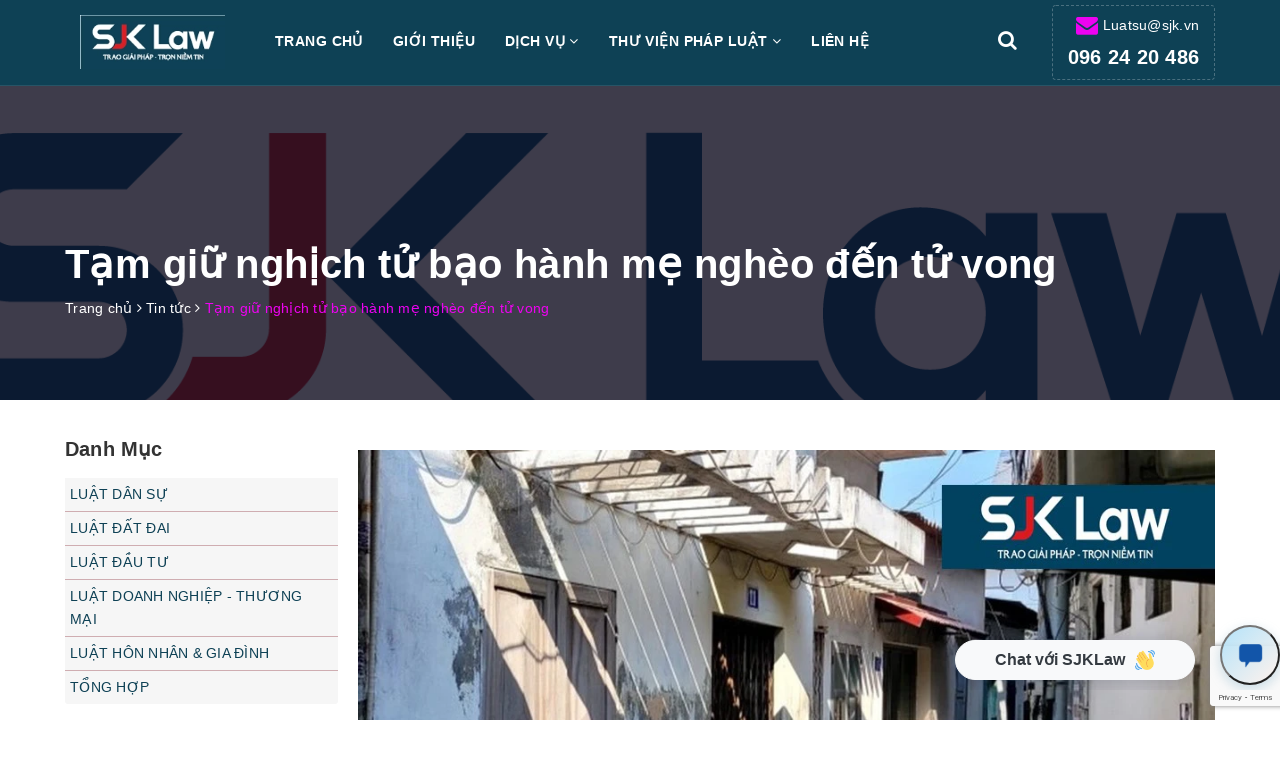

--- FILE ---
content_type: text/html
request_url: https://ai.gosol.com.vn/chatbot/4NOR0WWY9yz3Dfj8vnKYUqHb1gIkE04bBYtnfNm6AwvzapRHkfs6bXRh4PXG_LgPq-e2opOVLbDZBNP1EQSypA
body_size: 1022
content:
<!doctype html><html lang="en" dir="ltr"><head><meta charset="utf-8"/><meta name="viewport" content="width=device-width,initial-scale=1,maximum-scale=1,user-scalable=no"/><meta name="theme-color" content="#000000"/><link rel="manifest" href="/manifest.json"/><link rel="icon" type="image/png" sizes="32x32" href="/favicon.png"/><link href="https://fonts.googleapis.com/css?family=Roboto:100,300,400,500,700" rel="stylesheet" async/><link rel="stylesheet" href="https://cdnjs.cloudflare.com/ajax/libs/font-awesome/4.7.0/css/font-awesome.min.css"/><link async rel="stylesheet" href="/css/ionicons.min.css"/><script src="https://unpkg.com/ionicons@5.4.0/dist/ionicons.js"></script><link rel="stylesheet" href="/css/origin.css"/><script src="https://cdn.jsdelivr.net/npm/chart.js"></script><link href="https://fonts.googleapis.com/css?family=Material Icons" rel="stylesheet"><title>GO AI</title><script defer="defer" src="/static/js/main.3de9d724.js"></script><link href="/static/css/main.6ae361b6.css" rel="stylesheet"></head><body><noscript>You need to enable JavaScript to run this app.</noscript><div id="root"></div></body></html>

--- FILE ---
content_type: text/html; charset=utf-8
request_url: https://www.google.com/recaptcha/api2/anchor?ar=1&k=6Ldtu4IUAAAAAMQzG1gCw3wFlx_GytlZyLrXcsuK&co=aHR0cHM6Ly9zamtsYXcudm46NDQz&hl=en&v=PoyoqOPhxBO7pBk68S4YbpHZ&size=invisible&anchor-ms=20000&execute-ms=30000&cb=pm5gm7ro380v
body_size: 48686
content:
<!DOCTYPE HTML><html dir="ltr" lang="en"><head><meta http-equiv="Content-Type" content="text/html; charset=UTF-8">
<meta http-equiv="X-UA-Compatible" content="IE=edge">
<title>reCAPTCHA</title>
<style type="text/css">
/* cyrillic-ext */
@font-face {
  font-family: 'Roboto';
  font-style: normal;
  font-weight: 400;
  font-stretch: 100%;
  src: url(//fonts.gstatic.com/s/roboto/v48/KFO7CnqEu92Fr1ME7kSn66aGLdTylUAMa3GUBHMdazTgWw.woff2) format('woff2');
  unicode-range: U+0460-052F, U+1C80-1C8A, U+20B4, U+2DE0-2DFF, U+A640-A69F, U+FE2E-FE2F;
}
/* cyrillic */
@font-face {
  font-family: 'Roboto';
  font-style: normal;
  font-weight: 400;
  font-stretch: 100%;
  src: url(//fonts.gstatic.com/s/roboto/v48/KFO7CnqEu92Fr1ME7kSn66aGLdTylUAMa3iUBHMdazTgWw.woff2) format('woff2');
  unicode-range: U+0301, U+0400-045F, U+0490-0491, U+04B0-04B1, U+2116;
}
/* greek-ext */
@font-face {
  font-family: 'Roboto';
  font-style: normal;
  font-weight: 400;
  font-stretch: 100%;
  src: url(//fonts.gstatic.com/s/roboto/v48/KFO7CnqEu92Fr1ME7kSn66aGLdTylUAMa3CUBHMdazTgWw.woff2) format('woff2');
  unicode-range: U+1F00-1FFF;
}
/* greek */
@font-face {
  font-family: 'Roboto';
  font-style: normal;
  font-weight: 400;
  font-stretch: 100%;
  src: url(//fonts.gstatic.com/s/roboto/v48/KFO7CnqEu92Fr1ME7kSn66aGLdTylUAMa3-UBHMdazTgWw.woff2) format('woff2');
  unicode-range: U+0370-0377, U+037A-037F, U+0384-038A, U+038C, U+038E-03A1, U+03A3-03FF;
}
/* math */
@font-face {
  font-family: 'Roboto';
  font-style: normal;
  font-weight: 400;
  font-stretch: 100%;
  src: url(//fonts.gstatic.com/s/roboto/v48/KFO7CnqEu92Fr1ME7kSn66aGLdTylUAMawCUBHMdazTgWw.woff2) format('woff2');
  unicode-range: U+0302-0303, U+0305, U+0307-0308, U+0310, U+0312, U+0315, U+031A, U+0326-0327, U+032C, U+032F-0330, U+0332-0333, U+0338, U+033A, U+0346, U+034D, U+0391-03A1, U+03A3-03A9, U+03B1-03C9, U+03D1, U+03D5-03D6, U+03F0-03F1, U+03F4-03F5, U+2016-2017, U+2034-2038, U+203C, U+2040, U+2043, U+2047, U+2050, U+2057, U+205F, U+2070-2071, U+2074-208E, U+2090-209C, U+20D0-20DC, U+20E1, U+20E5-20EF, U+2100-2112, U+2114-2115, U+2117-2121, U+2123-214F, U+2190, U+2192, U+2194-21AE, U+21B0-21E5, U+21F1-21F2, U+21F4-2211, U+2213-2214, U+2216-22FF, U+2308-230B, U+2310, U+2319, U+231C-2321, U+2336-237A, U+237C, U+2395, U+239B-23B7, U+23D0, U+23DC-23E1, U+2474-2475, U+25AF, U+25B3, U+25B7, U+25BD, U+25C1, U+25CA, U+25CC, U+25FB, U+266D-266F, U+27C0-27FF, U+2900-2AFF, U+2B0E-2B11, U+2B30-2B4C, U+2BFE, U+3030, U+FF5B, U+FF5D, U+1D400-1D7FF, U+1EE00-1EEFF;
}
/* symbols */
@font-face {
  font-family: 'Roboto';
  font-style: normal;
  font-weight: 400;
  font-stretch: 100%;
  src: url(//fonts.gstatic.com/s/roboto/v48/KFO7CnqEu92Fr1ME7kSn66aGLdTylUAMaxKUBHMdazTgWw.woff2) format('woff2');
  unicode-range: U+0001-000C, U+000E-001F, U+007F-009F, U+20DD-20E0, U+20E2-20E4, U+2150-218F, U+2190, U+2192, U+2194-2199, U+21AF, U+21E6-21F0, U+21F3, U+2218-2219, U+2299, U+22C4-22C6, U+2300-243F, U+2440-244A, U+2460-24FF, U+25A0-27BF, U+2800-28FF, U+2921-2922, U+2981, U+29BF, U+29EB, U+2B00-2BFF, U+4DC0-4DFF, U+FFF9-FFFB, U+10140-1018E, U+10190-1019C, U+101A0, U+101D0-101FD, U+102E0-102FB, U+10E60-10E7E, U+1D2C0-1D2D3, U+1D2E0-1D37F, U+1F000-1F0FF, U+1F100-1F1AD, U+1F1E6-1F1FF, U+1F30D-1F30F, U+1F315, U+1F31C, U+1F31E, U+1F320-1F32C, U+1F336, U+1F378, U+1F37D, U+1F382, U+1F393-1F39F, U+1F3A7-1F3A8, U+1F3AC-1F3AF, U+1F3C2, U+1F3C4-1F3C6, U+1F3CA-1F3CE, U+1F3D4-1F3E0, U+1F3ED, U+1F3F1-1F3F3, U+1F3F5-1F3F7, U+1F408, U+1F415, U+1F41F, U+1F426, U+1F43F, U+1F441-1F442, U+1F444, U+1F446-1F449, U+1F44C-1F44E, U+1F453, U+1F46A, U+1F47D, U+1F4A3, U+1F4B0, U+1F4B3, U+1F4B9, U+1F4BB, U+1F4BF, U+1F4C8-1F4CB, U+1F4D6, U+1F4DA, U+1F4DF, U+1F4E3-1F4E6, U+1F4EA-1F4ED, U+1F4F7, U+1F4F9-1F4FB, U+1F4FD-1F4FE, U+1F503, U+1F507-1F50B, U+1F50D, U+1F512-1F513, U+1F53E-1F54A, U+1F54F-1F5FA, U+1F610, U+1F650-1F67F, U+1F687, U+1F68D, U+1F691, U+1F694, U+1F698, U+1F6AD, U+1F6B2, U+1F6B9-1F6BA, U+1F6BC, U+1F6C6-1F6CF, U+1F6D3-1F6D7, U+1F6E0-1F6EA, U+1F6F0-1F6F3, U+1F6F7-1F6FC, U+1F700-1F7FF, U+1F800-1F80B, U+1F810-1F847, U+1F850-1F859, U+1F860-1F887, U+1F890-1F8AD, U+1F8B0-1F8BB, U+1F8C0-1F8C1, U+1F900-1F90B, U+1F93B, U+1F946, U+1F984, U+1F996, U+1F9E9, U+1FA00-1FA6F, U+1FA70-1FA7C, U+1FA80-1FA89, U+1FA8F-1FAC6, U+1FACE-1FADC, U+1FADF-1FAE9, U+1FAF0-1FAF8, U+1FB00-1FBFF;
}
/* vietnamese */
@font-face {
  font-family: 'Roboto';
  font-style: normal;
  font-weight: 400;
  font-stretch: 100%;
  src: url(//fonts.gstatic.com/s/roboto/v48/KFO7CnqEu92Fr1ME7kSn66aGLdTylUAMa3OUBHMdazTgWw.woff2) format('woff2');
  unicode-range: U+0102-0103, U+0110-0111, U+0128-0129, U+0168-0169, U+01A0-01A1, U+01AF-01B0, U+0300-0301, U+0303-0304, U+0308-0309, U+0323, U+0329, U+1EA0-1EF9, U+20AB;
}
/* latin-ext */
@font-face {
  font-family: 'Roboto';
  font-style: normal;
  font-weight: 400;
  font-stretch: 100%;
  src: url(//fonts.gstatic.com/s/roboto/v48/KFO7CnqEu92Fr1ME7kSn66aGLdTylUAMa3KUBHMdazTgWw.woff2) format('woff2');
  unicode-range: U+0100-02BA, U+02BD-02C5, U+02C7-02CC, U+02CE-02D7, U+02DD-02FF, U+0304, U+0308, U+0329, U+1D00-1DBF, U+1E00-1E9F, U+1EF2-1EFF, U+2020, U+20A0-20AB, U+20AD-20C0, U+2113, U+2C60-2C7F, U+A720-A7FF;
}
/* latin */
@font-face {
  font-family: 'Roboto';
  font-style: normal;
  font-weight: 400;
  font-stretch: 100%;
  src: url(//fonts.gstatic.com/s/roboto/v48/KFO7CnqEu92Fr1ME7kSn66aGLdTylUAMa3yUBHMdazQ.woff2) format('woff2');
  unicode-range: U+0000-00FF, U+0131, U+0152-0153, U+02BB-02BC, U+02C6, U+02DA, U+02DC, U+0304, U+0308, U+0329, U+2000-206F, U+20AC, U+2122, U+2191, U+2193, U+2212, U+2215, U+FEFF, U+FFFD;
}
/* cyrillic-ext */
@font-face {
  font-family: 'Roboto';
  font-style: normal;
  font-weight: 500;
  font-stretch: 100%;
  src: url(//fonts.gstatic.com/s/roboto/v48/KFO7CnqEu92Fr1ME7kSn66aGLdTylUAMa3GUBHMdazTgWw.woff2) format('woff2');
  unicode-range: U+0460-052F, U+1C80-1C8A, U+20B4, U+2DE0-2DFF, U+A640-A69F, U+FE2E-FE2F;
}
/* cyrillic */
@font-face {
  font-family: 'Roboto';
  font-style: normal;
  font-weight: 500;
  font-stretch: 100%;
  src: url(//fonts.gstatic.com/s/roboto/v48/KFO7CnqEu92Fr1ME7kSn66aGLdTylUAMa3iUBHMdazTgWw.woff2) format('woff2');
  unicode-range: U+0301, U+0400-045F, U+0490-0491, U+04B0-04B1, U+2116;
}
/* greek-ext */
@font-face {
  font-family: 'Roboto';
  font-style: normal;
  font-weight: 500;
  font-stretch: 100%;
  src: url(//fonts.gstatic.com/s/roboto/v48/KFO7CnqEu92Fr1ME7kSn66aGLdTylUAMa3CUBHMdazTgWw.woff2) format('woff2');
  unicode-range: U+1F00-1FFF;
}
/* greek */
@font-face {
  font-family: 'Roboto';
  font-style: normal;
  font-weight: 500;
  font-stretch: 100%;
  src: url(//fonts.gstatic.com/s/roboto/v48/KFO7CnqEu92Fr1ME7kSn66aGLdTylUAMa3-UBHMdazTgWw.woff2) format('woff2');
  unicode-range: U+0370-0377, U+037A-037F, U+0384-038A, U+038C, U+038E-03A1, U+03A3-03FF;
}
/* math */
@font-face {
  font-family: 'Roboto';
  font-style: normal;
  font-weight: 500;
  font-stretch: 100%;
  src: url(//fonts.gstatic.com/s/roboto/v48/KFO7CnqEu92Fr1ME7kSn66aGLdTylUAMawCUBHMdazTgWw.woff2) format('woff2');
  unicode-range: U+0302-0303, U+0305, U+0307-0308, U+0310, U+0312, U+0315, U+031A, U+0326-0327, U+032C, U+032F-0330, U+0332-0333, U+0338, U+033A, U+0346, U+034D, U+0391-03A1, U+03A3-03A9, U+03B1-03C9, U+03D1, U+03D5-03D6, U+03F0-03F1, U+03F4-03F5, U+2016-2017, U+2034-2038, U+203C, U+2040, U+2043, U+2047, U+2050, U+2057, U+205F, U+2070-2071, U+2074-208E, U+2090-209C, U+20D0-20DC, U+20E1, U+20E5-20EF, U+2100-2112, U+2114-2115, U+2117-2121, U+2123-214F, U+2190, U+2192, U+2194-21AE, U+21B0-21E5, U+21F1-21F2, U+21F4-2211, U+2213-2214, U+2216-22FF, U+2308-230B, U+2310, U+2319, U+231C-2321, U+2336-237A, U+237C, U+2395, U+239B-23B7, U+23D0, U+23DC-23E1, U+2474-2475, U+25AF, U+25B3, U+25B7, U+25BD, U+25C1, U+25CA, U+25CC, U+25FB, U+266D-266F, U+27C0-27FF, U+2900-2AFF, U+2B0E-2B11, U+2B30-2B4C, U+2BFE, U+3030, U+FF5B, U+FF5D, U+1D400-1D7FF, U+1EE00-1EEFF;
}
/* symbols */
@font-face {
  font-family: 'Roboto';
  font-style: normal;
  font-weight: 500;
  font-stretch: 100%;
  src: url(//fonts.gstatic.com/s/roboto/v48/KFO7CnqEu92Fr1ME7kSn66aGLdTylUAMaxKUBHMdazTgWw.woff2) format('woff2');
  unicode-range: U+0001-000C, U+000E-001F, U+007F-009F, U+20DD-20E0, U+20E2-20E4, U+2150-218F, U+2190, U+2192, U+2194-2199, U+21AF, U+21E6-21F0, U+21F3, U+2218-2219, U+2299, U+22C4-22C6, U+2300-243F, U+2440-244A, U+2460-24FF, U+25A0-27BF, U+2800-28FF, U+2921-2922, U+2981, U+29BF, U+29EB, U+2B00-2BFF, U+4DC0-4DFF, U+FFF9-FFFB, U+10140-1018E, U+10190-1019C, U+101A0, U+101D0-101FD, U+102E0-102FB, U+10E60-10E7E, U+1D2C0-1D2D3, U+1D2E0-1D37F, U+1F000-1F0FF, U+1F100-1F1AD, U+1F1E6-1F1FF, U+1F30D-1F30F, U+1F315, U+1F31C, U+1F31E, U+1F320-1F32C, U+1F336, U+1F378, U+1F37D, U+1F382, U+1F393-1F39F, U+1F3A7-1F3A8, U+1F3AC-1F3AF, U+1F3C2, U+1F3C4-1F3C6, U+1F3CA-1F3CE, U+1F3D4-1F3E0, U+1F3ED, U+1F3F1-1F3F3, U+1F3F5-1F3F7, U+1F408, U+1F415, U+1F41F, U+1F426, U+1F43F, U+1F441-1F442, U+1F444, U+1F446-1F449, U+1F44C-1F44E, U+1F453, U+1F46A, U+1F47D, U+1F4A3, U+1F4B0, U+1F4B3, U+1F4B9, U+1F4BB, U+1F4BF, U+1F4C8-1F4CB, U+1F4D6, U+1F4DA, U+1F4DF, U+1F4E3-1F4E6, U+1F4EA-1F4ED, U+1F4F7, U+1F4F9-1F4FB, U+1F4FD-1F4FE, U+1F503, U+1F507-1F50B, U+1F50D, U+1F512-1F513, U+1F53E-1F54A, U+1F54F-1F5FA, U+1F610, U+1F650-1F67F, U+1F687, U+1F68D, U+1F691, U+1F694, U+1F698, U+1F6AD, U+1F6B2, U+1F6B9-1F6BA, U+1F6BC, U+1F6C6-1F6CF, U+1F6D3-1F6D7, U+1F6E0-1F6EA, U+1F6F0-1F6F3, U+1F6F7-1F6FC, U+1F700-1F7FF, U+1F800-1F80B, U+1F810-1F847, U+1F850-1F859, U+1F860-1F887, U+1F890-1F8AD, U+1F8B0-1F8BB, U+1F8C0-1F8C1, U+1F900-1F90B, U+1F93B, U+1F946, U+1F984, U+1F996, U+1F9E9, U+1FA00-1FA6F, U+1FA70-1FA7C, U+1FA80-1FA89, U+1FA8F-1FAC6, U+1FACE-1FADC, U+1FADF-1FAE9, U+1FAF0-1FAF8, U+1FB00-1FBFF;
}
/* vietnamese */
@font-face {
  font-family: 'Roboto';
  font-style: normal;
  font-weight: 500;
  font-stretch: 100%;
  src: url(//fonts.gstatic.com/s/roboto/v48/KFO7CnqEu92Fr1ME7kSn66aGLdTylUAMa3OUBHMdazTgWw.woff2) format('woff2');
  unicode-range: U+0102-0103, U+0110-0111, U+0128-0129, U+0168-0169, U+01A0-01A1, U+01AF-01B0, U+0300-0301, U+0303-0304, U+0308-0309, U+0323, U+0329, U+1EA0-1EF9, U+20AB;
}
/* latin-ext */
@font-face {
  font-family: 'Roboto';
  font-style: normal;
  font-weight: 500;
  font-stretch: 100%;
  src: url(//fonts.gstatic.com/s/roboto/v48/KFO7CnqEu92Fr1ME7kSn66aGLdTylUAMa3KUBHMdazTgWw.woff2) format('woff2');
  unicode-range: U+0100-02BA, U+02BD-02C5, U+02C7-02CC, U+02CE-02D7, U+02DD-02FF, U+0304, U+0308, U+0329, U+1D00-1DBF, U+1E00-1E9F, U+1EF2-1EFF, U+2020, U+20A0-20AB, U+20AD-20C0, U+2113, U+2C60-2C7F, U+A720-A7FF;
}
/* latin */
@font-face {
  font-family: 'Roboto';
  font-style: normal;
  font-weight: 500;
  font-stretch: 100%;
  src: url(//fonts.gstatic.com/s/roboto/v48/KFO7CnqEu92Fr1ME7kSn66aGLdTylUAMa3yUBHMdazQ.woff2) format('woff2');
  unicode-range: U+0000-00FF, U+0131, U+0152-0153, U+02BB-02BC, U+02C6, U+02DA, U+02DC, U+0304, U+0308, U+0329, U+2000-206F, U+20AC, U+2122, U+2191, U+2193, U+2212, U+2215, U+FEFF, U+FFFD;
}
/* cyrillic-ext */
@font-face {
  font-family: 'Roboto';
  font-style: normal;
  font-weight: 900;
  font-stretch: 100%;
  src: url(//fonts.gstatic.com/s/roboto/v48/KFO7CnqEu92Fr1ME7kSn66aGLdTylUAMa3GUBHMdazTgWw.woff2) format('woff2');
  unicode-range: U+0460-052F, U+1C80-1C8A, U+20B4, U+2DE0-2DFF, U+A640-A69F, U+FE2E-FE2F;
}
/* cyrillic */
@font-face {
  font-family: 'Roboto';
  font-style: normal;
  font-weight: 900;
  font-stretch: 100%;
  src: url(//fonts.gstatic.com/s/roboto/v48/KFO7CnqEu92Fr1ME7kSn66aGLdTylUAMa3iUBHMdazTgWw.woff2) format('woff2');
  unicode-range: U+0301, U+0400-045F, U+0490-0491, U+04B0-04B1, U+2116;
}
/* greek-ext */
@font-face {
  font-family: 'Roboto';
  font-style: normal;
  font-weight: 900;
  font-stretch: 100%;
  src: url(//fonts.gstatic.com/s/roboto/v48/KFO7CnqEu92Fr1ME7kSn66aGLdTylUAMa3CUBHMdazTgWw.woff2) format('woff2');
  unicode-range: U+1F00-1FFF;
}
/* greek */
@font-face {
  font-family: 'Roboto';
  font-style: normal;
  font-weight: 900;
  font-stretch: 100%;
  src: url(//fonts.gstatic.com/s/roboto/v48/KFO7CnqEu92Fr1ME7kSn66aGLdTylUAMa3-UBHMdazTgWw.woff2) format('woff2');
  unicode-range: U+0370-0377, U+037A-037F, U+0384-038A, U+038C, U+038E-03A1, U+03A3-03FF;
}
/* math */
@font-face {
  font-family: 'Roboto';
  font-style: normal;
  font-weight: 900;
  font-stretch: 100%;
  src: url(//fonts.gstatic.com/s/roboto/v48/KFO7CnqEu92Fr1ME7kSn66aGLdTylUAMawCUBHMdazTgWw.woff2) format('woff2');
  unicode-range: U+0302-0303, U+0305, U+0307-0308, U+0310, U+0312, U+0315, U+031A, U+0326-0327, U+032C, U+032F-0330, U+0332-0333, U+0338, U+033A, U+0346, U+034D, U+0391-03A1, U+03A3-03A9, U+03B1-03C9, U+03D1, U+03D5-03D6, U+03F0-03F1, U+03F4-03F5, U+2016-2017, U+2034-2038, U+203C, U+2040, U+2043, U+2047, U+2050, U+2057, U+205F, U+2070-2071, U+2074-208E, U+2090-209C, U+20D0-20DC, U+20E1, U+20E5-20EF, U+2100-2112, U+2114-2115, U+2117-2121, U+2123-214F, U+2190, U+2192, U+2194-21AE, U+21B0-21E5, U+21F1-21F2, U+21F4-2211, U+2213-2214, U+2216-22FF, U+2308-230B, U+2310, U+2319, U+231C-2321, U+2336-237A, U+237C, U+2395, U+239B-23B7, U+23D0, U+23DC-23E1, U+2474-2475, U+25AF, U+25B3, U+25B7, U+25BD, U+25C1, U+25CA, U+25CC, U+25FB, U+266D-266F, U+27C0-27FF, U+2900-2AFF, U+2B0E-2B11, U+2B30-2B4C, U+2BFE, U+3030, U+FF5B, U+FF5D, U+1D400-1D7FF, U+1EE00-1EEFF;
}
/* symbols */
@font-face {
  font-family: 'Roboto';
  font-style: normal;
  font-weight: 900;
  font-stretch: 100%;
  src: url(//fonts.gstatic.com/s/roboto/v48/KFO7CnqEu92Fr1ME7kSn66aGLdTylUAMaxKUBHMdazTgWw.woff2) format('woff2');
  unicode-range: U+0001-000C, U+000E-001F, U+007F-009F, U+20DD-20E0, U+20E2-20E4, U+2150-218F, U+2190, U+2192, U+2194-2199, U+21AF, U+21E6-21F0, U+21F3, U+2218-2219, U+2299, U+22C4-22C6, U+2300-243F, U+2440-244A, U+2460-24FF, U+25A0-27BF, U+2800-28FF, U+2921-2922, U+2981, U+29BF, U+29EB, U+2B00-2BFF, U+4DC0-4DFF, U+FFF9-FFFB, U+10140-1018E, U+10190-1019C, U+101A0, U+101D0-101FD, U+102E0-102FB, U+10E60-10E7E, U+1D2C0-1D2D3, U+1D2E0-1D37F, U+1F000-1F0FF, U+1F100-1F1AD, U+1F1E6-1F1FF, U+1F30D-1F30F, U+1F315, U+1F31C, U+1F31E, U+1F320-1F32C, U+1F336, U+1F378, U+1F37D, U+1F382, U+1F393-1F39F, U+1F3A7-1F3A8, U+1F3AC-1F3AF, U+1F3C2, U+1F3C4-1F3C6, U+1F3CA-1F3CE, U+1F3D4-1F3E0, U+1F3ED, U+1F3F1-1F3F3, U+1F3F5-1F3F7, U+1F408, U+1F415, U+1F41F, U+1F426, U+1F43F, U+1F441-1F442, U+1F444, U+1F446-1F449, U+1F44C-1F44E, U+1F453, U+1F46A, U+1F47D, U+1F4A3, U+1F4B0, U+1F4B3, U+1F4B9, U+1F4BB, U+1F4BF, U+1F4C8-1F4CB, U+1F4D6, U+1F4DA, U+1F4DF, U+1F4E3-1F4E6, U+1F4EA-1F4ED, U+1F4F7, U+1F4F9-1F4FB, U+1F4FD-1F4FE, U+1F503, U+1F507-1F50B, U+1F50D, U+1F512-1F513, U+1F53E-1F54A, U+1F54F-1F5FA, U+1F610, U+1F650-1F67F, U+1F687, U+1F68D, U+1F691, U+1F694, U+1F698, U+1F6AD, U+1F6B2, U+1F6B9-1F6BA, U+1F6BC, U+1F6C6-1F6CF, U+1F6D3-1F6D7, U+1F6E0-1F6EA, U+1F6F0-1F6F3, U+1F6F7-1F6FC, U+1F700-1F7FF, U+1F800-1F80B, U+1F810-1F847, U+1F850-1F859, U+1F860-1F887, U+1F890-1F8AD, U+1F8B0-1F8BB, U+1F8C0-1F8C1, U+1F900-1F90B, U+1F93B, U+1F946, U+1F984, U+1F996, U+1F9E9, U+1FA00-1FA6F, U+1FA70-1FA7C, U+1FA80-1FA89, U+1FA8F-1FAC6, U+1FACE-1FADC, U+1FADF-1FAE9, U+1FAF0-1FAF8, U+1FB00-1FBFF;
}
/* vietnamese */
@font-face {
  font-family: 'Roboto';
  font-style: normal;
  font-weight: 900;
  font-stretch: 100%;
  src: url(//fonts.gstatic.com/s/roboto/v48/KFO7CnqEu92Fr1ME7kSn66aGLdTylUAMa3OUBHMdazTgWw.woff2) format('woff2');
  unicode-range: U+0102-0103, U+0110-0111, U+0128-0129, U+0168-0169, U+01A0-01A1, U+01AF-01B0, U+0300-0301, U+0303-0304, U+0308-0309, U+0323, U+0329, U+1EA0-1EF9, U+20AB;
}
/* latin-ext */
@font-face {
  font-family: 'Roboto';
  font-style: normal;
  font-weight: 900;
  font-stretch: 100%;
  src: url(//fonts.gstatic.com/s/roboto/v48/KFO7CnqEu92Fr1ME7kSn66aGLdTylUAMa3KUBHMdazTgWw.woff2) format('woff2');
  unicode-range: U+0100-02BA, U+02BD-02C5, U+02C7-02CC, U+02CE-02D7, U+02DD-02FF, U+0304, U+0308, U+0329, U+1D00-1DBF, U+1E00-1E9F, U+1EF2-1EFF, U+2020, U+20A0-20AB, U+20AD-20C0, U+2113, U+2C60-2C7F, U+A720-A7FF;
}
/* latin */
@font-face {
  font-family: 'Roboto';
  font-style: normal;
  font-weight: 900;
  font-stretch: 100%;
  src: url(//fonts.gstatic.com/s/roboto/v48/KFO7CnqEu92Fr1ME7kSn66aGLdTylUAMa3yUBHMdazQ.woff2) format('woff2');
  unicode-range: U+0000-00FF, U+0131, U+0152-0153, U+02BB-02BC, U+02C6, U+02DA, U+02DC, U+0304, U+0308, U+0329, U+2000-206F, U+20AC, U+2122, U+2191, U+2193, U+2212, U+2215, U+FEFF, U+FFFD;
}

</style>
<link rel="stylesheet" type="text/css" href="https://www.gstatic.com/recaptcha/releases/PoyoqOPhxBO7pBk68S4YbpHZ/styles__ltr.css">
<script nonce="BKVSSjpOqQprgzD8bxiYtA" type="text/javascript">window['__recaptcha_api'] = 'https://www.google.com/recaptcha/api2/';</script>
<script type="text/javascript" src="https://www.gstatic.com/recaptcha/releases/PoyoqOPhxBO7pBk68S4YbpHZ/recaptcha__en.js" nonce="BKVSSjpOqQprgzD8bxiYtA">
      
    </script></head>
<body><div id="rc-anchor-alert" class="rc-anchor-alert"></div>
<input type="hidden" id="recaptcha-token" value="[base64]">
<script type="text/javascript" nonce="BKVSSjpOqQprgzD8bxiYtA">
      recaptcha.anchor.Main.init("[\x22ainput\x22,[\x22bgdata\x22,\x22\x22,\[base64]/[base64]/bmV3IFpbdF0obVswXSk6Sz09Mj9uZXcgWlt0XShtWzBdLG1bMV0pOks9PTM/bmV3IFpbdF0obVswXSxtWzFdLG1bMl0pOks9PTQ/[base64]/[base64]/[base64]/[base64]/[base64]/[base64]/[base64]/[base64]/[base64]/[base64]/[base64]/[base64]/[base64]/[base64]\\u003d\\u003d\x22,\[base64]\\u003d\x22,\x22fcKsYRvCo1BbwoTDhgnCpVrDpQInwqzDvcKKwo7DiGVWXsOSw4MhMwwnwq9Jw6wWEcO2w7MNwrcWIHt/wo5JWcKkw4bDksO/w6gyJsOYw4/[base64]/DgcKGYXXDqsKpw41RMml8KsOSM8K0KAlnO3LDgHDCrSQOw4vDqsKPwrNIbADCm1hjFMKJw4rCvRjCv3bCp8KXbsKiwoUlAMKnGVhLw6xfOsObJztkwq3DsVkgYGhmw4vDvkICwoIlw60VUEICcsKxw6Vtw6F8TcKjw74fKMKdJ8KtKArDkcOmeQNww7fCncOtTREePT/Dp8Ozw7ppGyw1w7EqwrbDjsKpdcOgw6sXw6HDl1fDqsKDwoLDqcODWsOZUMOYw7jDmsKtc8KrdMKmwqLDkiDDqG/Ch1JbICnDucORwpLDuirCvsOtwoxCw6XCrEwew5TDtyMhcMKYR2LDuWPDuz3DmgjCr8K6w7kaU8K1acOCA8K1M8OjwpXCksKbw55uw4h1w7tmTm3Dv3zDhsKHRMOMw5kEw7LDnU7Dg8O1EnE5HsOwK8K8HmzCsMOPPjofOsOIwqROHHTDuElHwosga8K+MmQ3w4/[base64]/[base64]/Dk3PCm1Q/WcOuw4MFwoNHwrJcYEfCusOQRmchNcKlTG4MwooTGk7CtcKywr8UbMKUwrURwr7DqsKJw642w7vChBDCqMO3wpYFw7TDuMKqwo9MwpspdsKBP8KcPxZ5wrvDk8OHw7zDgX7DkgQfwpfDnWwjcMOVE3YDw6c3wql/[base64]/N8OKw6DDsGbDjFR2wq3Cp39MBh1Swr4EN14CwpzCun7DgcKUO8OPWcO5W8O2wobCvsKKX8O3woPCisO2Q8Okw6HCg8KCFQzDuR3DlU/DlzhTXjAwwpDDhRbCvMOnw47CksOKwpBvLMOQwpROKRpnw6xPw5RYwpHDmFo6wojCmhQQNMORwrzCh8K1VnrCpMOSNcOCKcKDLR0NNEjDtsK4TcOewrJTw7/CkhgPwqcTw5jCnsKQFT1GcBMbwrzDsg7ClGLCtF3DicOUAcOlw4nDryjDo8KvRhPCiCtDw4wfYcKCwq7DucOlMcOYwr3CiMOnBXfCombCkjXCkGXDrhsEwpobYcOQHsK9wo4GXcK1wq/ChcKgw7QzKXHDvMKdOkxFD8O1bsOmcAvDlmnClMO1w7AFEFDColY9wq5eSMOITHgqwqLCkcOzdMKiwr7Cm1hfM8KFTCoQe8KsVA/DjsKCYkXDlMKOwol+aMKEwrDDmsO0OmAobSbDtA01f8KHfRfCi8OxwpfClsOOMsKAw4V1KsK/ZsKYcUslGm7DiFgcw4YWwqXClMO5NcOEMMObYUMpcyLCkH0zwqjCrDTDlTtvDnNqw7UmaMKfw5cAfwbCiMKDfsKyRcKeKsKRVyRkJgXCplHDhcOhb8KGfsOIw6vDuT7ClMKMEBAYU1PCo8KkVTAgADc2GcKaw6/DgzHCmR/DvzwZwqUAwpfDrS3ChBNDV8OIw5rDm23DhcKwMhjCtiVDwpbDjsOxwppPwoMaY8OnwrHDlsO5DHFzQxfCqA88wr47wqJ7McKdw6nDqcO+w4Aqw5IGZAweYm3CicKYAxDDrcOyd8Kkfw/DncKfw7DDucO8JcOvwrQgdyQ+wofDjMOAV3vCscOaw7HCqcOKwrQ/[base64]/CvyDDpMOEw6B7UHUFaMKWw7HCm8KXwp5Cw5Jvw5USwoBlwrUew6lHJsKTKWATwoDCqsOiwqbCjMK1Yx0zwrzDi8Odw6EadDjCgMKewpocAMOmRgBoLsKmCn9sw5lHY8KpBwJWIMKFw59ZG8KOaSvCsE0iw6tdwo/[base64]/Dg1Zuw4zCpABbKMKTShfDqMOJwooAwqUPwpM3w4PChcKcwq/Dg23CmgpNw7prUcOJTzfDjsOzIsK0KFLDggE/[base64]/w49sw618wrPCljPDqcOpf2PDj8KKwqIfQMK+wqjDuzfClsKewqMTw5FwQ8OkDcKDOcK3ZcKPRsOaKkjCqBfCmcOQw4nDnAjCphc/[base64]/wpPDjmonM3HDsFN+Sh4ww5DDlcKcw6x1w6PCgMOtCsKDB8KdJMOMERFNwqLDtSPCnh/Dli/CgmPDtsKRDsOPQnEbH2FQNMKew69Zw4JCc8KrwqjCskYgAX8mw77CkQc1Qy/[base64]/wrjDghQWUz0ow5HDq8O0EnoAw5pLKwcpBwTCjlIjwo3CtcOJHkcyH1EQw6zCgVXChyTCocK1w7/DlDxCw75+w7wGcsKww5bDoCBUwpVsW0V8w4RzCsOiJRXDlCk4w64Hw7vCkFVEbRNYw4knD8OULEtdKMKPdsKAJ0pIw5nCpsKqwp8yf3LCgQfDpkPDt1YdMinDtxjCtsKSGsOiwoQ7cxYfwpY7PHXDkBBkW3pUexlRD1gnwpNRw6BSw7g8H8K2FMOmWW/CiigJKgjDq8KrwpLCiMOMw65fesO1Rh7CuUjDkhN7wq9+ZMOYSwZHw68Awr3DsMO3woZVRBE/w5xodX7DlMK4YDA/flBZS1Vrf20qwq9vw5XCt1cTw54vw6wawq0jw4Utw4AcwoMJw4XDsiTCgxwMw57DhVhtIxsfQFgYwod/G0wQEU/Cu8OSw63DrXbDizLDljzDlEpyCiIsd8Oqw4TDjBBkd8KPw5xVwrnCv8Oww7ZGwptdGsOWTMK3JCfCnMKfw5h4dsKVw51qwr/CoSbDtsOWGBfCr3ErYgrDv8O/bMKuw4Esw5bDk8OFw67CmcKwQMOBwrV+w4vCkCrCgMOhwovDsMK6wqJ+wqNCOGBOwrMtJ8OoFsKjwqozw5XCjMOkw4kTOh/CkMO5w6DCrCXDmcKpHsOkw6jCnMOSw7bDhMO3w43DgzoTAWwUOsOZfAbDpBLCkHtOfk48TsO6w6XDjcK1W8KOw7U9I8KkGMK/wpAGwpEDSMOew5oSwq7DuF8KdXofwqPClVLDv8KMEXPCucOqwpFzwo/CpFrDuzYHw6AxI8KEwrwrwrM5NW/Ck8Knw6AowqfDlzjChGhqKVHDt8OgHyo2w4MGwolwKxzDuh3DuMK5w5Y6wrPDr3oiw6UEwqlvHXPCrcKqwp8iwoc6woZ6w51Pw7ZowqZHZx1/[base64]/[base64]/[base64]/CqRF8GsKEG0nDrFHDpWEEw6ciDsO1WcOWw4bCsCHDpUgYFsOuwqVmb8Ofw7XDu8KUw71KK2IowoXCrsOSezh1RifCshUBTcO7f8KeF2RTw7/DngDDt8K+LcOoW8K+GMOQScKcC8O2wr1Qw4xmIRrDvQYaNjvDtSvDvAcEwq4rKQxuRH8mHg7DtMKxdMOWQMKxw6/[base64]/[base64]/CtgY1PMKFXEdhC8Kxw5N6Azoewp7CozfCsSJpw5LDrFTDr3DCiEt9w5oKwqbDm0lKLkbDtkLCgMK7w59tw7t3P8Kqw4jDv1vDhsOdwp1zw4vDj8Opw4jCtiLDvMKFw7ceV8OETzXCi8Ojw5x5Sklsw4RBY8O9wobCul7Ct8OQw7vCvk/CucOcU1/DqkrCugfCpidvPsKPfsKIYcKVd8KGw5h2EsKbQVBAw55TOsKYw7/DigwZHGFgK2Q9w5HDncKgw70pK8K3PglJVh19IsKeI1JHDT9HEwVQwo0rSMO3w7I3wrzCtcORwqRRZCR4P8Kyw4VdwoLDkMOwZ8Knc8Kmw5fCrMKgfFA8woTDpMKuOcK6NMKswo3CssKew4JwSXA1KsOxWh4qPkUew67CscKwU0BDSWFrIsK/[base64]/DssKyB0HCqcKUQVDDrzvDusORACzClwTDiMK2woloUsOnBlI4w51mwr3CuMKcw45CLgQ6w5/DocKTI8OFw4nDnMOZw789wpAlLjxhAQfDnMKKRmPDjcO/w5bCh0DCsSnDu8KOL8KywpJ6wo3CgStGGRogw4rCgTHCmsKCw6PChEsmwpcTwqJdUsO/[base64]/Dqm7CpcK/wo/Cg8KnwqJ7OMKqSsKrwpfDlsKWw5hIw6bDiw/CgMKJwqcwbCVePRY6wrDCq8KGS8O5WsK1ZinCjTvCsMKLw54OwrJdN8KvTBFmwrrCusKvT2hfZCnCjcOROCjDg1JhOMO8AMKhIRk/wqbDi8OdwqvDihoDfMOQw6/CgMK6w40nw75Mw7tRwpHDg8KXWsOIasOVw6ZLw50yWsOsGUpzwovChTkTw5bCkx4lwrvDoVbCk3cTw6/CrsO4wohEOTLDocO5wqADEsKDWMKkw74QO8OKKkcjcS/DlsKSX8O7ZMO3KD1CUcOkEMKqaWJdGXbDhMOpw5hgZ8KWH3gGT0F4w6DCisK2bDjDhnbDvnLDrynCn8OywroSIMKOwpTDjzXCmcOcYArDpQw/UxRFecKlasKfRTvDpRlfw7YAODHDpcKww6fClsOjJRgPw5nDqlYSTDLCoMKMwrDCqcOmwprDiMKNw6bDv8OQwrNrRjPCmcKUDXsGF8OMw6sAwqfDv8O4w6XDuWbDlcKswr7Ck8KAwpFad8KjNVfDs8OwdsO8B8Ouwq/DuTJ2w5Jfwo1wC8K/M0vCksKNwrnDriDDlsKMwpvDg8OAdQB2w6vClsK1w6vDtkdjwrt4e8KXwr0lfcOlwqBJwpRhHUZidXnDgB4BOVwIw546woLDlcKtwo7DnlFPwogQwogSJQ4Pwo/DksOSYsOQQsKQUsKecCoywpVnw7bDtB3DiDvCkVQ7O8K3wr1sBcOhwrpxw6TDoWLDoX8pwpTDncK6w5jClMKMLcO5wo3DisK3wrV8Z8KvfBxcw7bCvMKVwp/Cn3MJKB8PJcK1PV7CnsOQYCXDlsOsw4/Dr8K9w5nCtMOccMO+w7TDkMO7YcK5cMOewpEoImTCr21jQcKKw5nCmcKcd8OBRcO6w50iIB/CujDDvg9CLCdudS57HgADw6sywqAowo/CqsOkN8KHw4vCpW5/HXcjXsKXbHzDhsKtw7bDssKVeWHCqMObLnjClsKJAWvDpTtrwoPCjko/wrXDhW5CJifDisO7bW8MaS1fwrTDpFpIESw6wod5NsOEwqMUVMKqwp4Xw4AlWMOkwo3Dpn5BwpnDpGPCssOuajnCvsK5YMKWQsKdwp3DucKNG2Isw7LDuBJNN8KiwpwpRhDDox5Yw4FiG0xCw6fCn0ViwrbDncOqFcKuwrzCrALDuUAPw7XDogJSWBZdEV/DqSBXCcOQdAnDu8KjwoENYHJfw6wHw70SDFDDt8K8Sn4XJ0lHw5bCscOiFHfCp1/[base64]/DhMKudcKFwr14wprDl0prdArDjwrCsGh9f3lAwrrDq3LCo8OELxXCuMKLMMKbFsKMaGfCkcK0wprCrMKuFj3CikHDrW4Xwp3CocKmw7TCocKVwp1aeB/[base64]/DnsOYwrHComXCiQnCsl/DpMOSSMKXSMOCb8O2wrHDu8OiNWfChkduw7kKwr8aw5LCv8OBwrozwpzCjW0pUiAiwrEfw7rDrgjDo2okwrDDpAVrdlvDkHFAwqDCnBjDoMOBcklZG8Obw4/CocK2w70eA8Oew6jCjS7CtQ7DjGUTw7BGUlo+w6BrwrULw5wdSsKzax/[base64]/w7/DoxnDgRLDscOIIwsYwr3DrcObTQsuw6tuwoIcFsO1woxJA8KBwoXDtQTChwpjEMKKw7vCtj5Hw7vCpjprw5dNw7Uxw6sTGVzDjkbCt2/Ds8OyT8OxPMKHw5rCpcKHwr8RwrbDh8KkPcOEw4FTw7tzTBM/fRw2wrXDnMKDJCnCrsKaBsKuJsOfNnnCgMKywrnDqUtvRgXDksOJesOKwrZ7WhbDsRk8wrXDs2vCpGPCh8KJRMO0dAHDkDHCpU7ClsOvw5TCvMOpwoPDqiA8wp/[base64]/[base64]/w6piw48pWSzDtX15wrMkw4jCsUDDlsKQw7RrMSbDhTDCiMKYLsKkwqdFw4kBZMOdw7fChwjDhwfDrsOVfcObSnLDgR4UOMOdFy8ew4jCmMOUejrDn8K/w7NAaizDisKvw5jDpcO9wpVCLQvCijPDnsO2HhF/BcOGGsK7w4vCi8KDGEw6wpwGw5HCtcOoS8KpQMKJwp0jcC/Do3gtQcOuw6Nxw4PDnsODTcKQwqbDgThJfjnDm8KPw5XDqh/DvcOCOMONNcKdHjzDpMOSwqjDqcOmwqTDs8KfAgTDgjFGwrx3ccKVYcK5UyfCkHctPwZXwrTCuUMobTJZY8KwWsKKwokTwrxWc8KMZBLDk1jDiMOAUgnDsjx9SMKJwq7DsFTDp8KmwrlGSjHCoMOUwqjDiEIAw4TDvH7DjsOGw5PDrXrDgVTDhsOYw6hyBcO/L8K0w6FCel7ChkEVasO3wq9zwqfDjSTDqEPDu8KMwprDmEjCj8KHw6nDqsKTb2tLWsK5wrvCncOSZljDhE/ChcKfdWrClcKEDcO9wrLDr2fDoMOCw6DCoRVfw4odwqTDkMOlwrPCjlZVfj/DsnPDjcKTDsOaEzBFMCo1acKzwo51wqjCp3g8w7R4wp5XdlMmwqcMJljCh27Dk0N6w6xYw67ClcKEdcKgLj06wrrCm8OmNi5fw7cnw5h6JDrDnMO9w7kkWcO1wqnDiyEaFcOIwrXDt2V5wqNyJ8OqclHCpFHCs8ONw55dw5/CisKOwqHCvMO4XEjDlcOUwpQoM8Obw6/ChGQPwr85N1oIw4xFw7vDrMO/[base64]/Dp8OCQjlgwr0Qwq9jw5TDh3IOwp4bwonChcOURsO2wozCi0fCgcKsMQEQW8KJw5fCt2UZfATDrH/DtwVtwpnDgsK8WRHDsjscJ8OcwpvDn2nDtcOnwp99woFEFXcqA1BKw5fCncKrwqlZAkTDgQXClMOMw4PDljHDlMO3I2TDrcKkPMK7Z8Kcwo7Cg1vCnMK5w4HCjQbDpcKBw4PDhsKEw6wWw410b8O7SjjDnMK6wp/ClnvCucOJw7/DpBodOcOpw5fDkwrCok/Ci8KtU07DqhTCnMO5UGzClHgdQMK/w47DoiIJXjXDtcKEw5Yef30Swr7CiETDpm4sB1NowpLCmSVkHXlhMlfDoBp3wp/[base64]/[base64]/[base64]/wqhEC38FMsKPwpvCugDChQofwqNIw5PDosK2w7V6SWPDoG02w64gwq3Ct8KASEcXwpXCoHUGKBkWw5PDjMOZNMKRw4jCusK3wrXCrsKOwowVwrd/Yx9VQ8Ofwp/DnzZpw7HDj8KLf8OHw5/DhMKWwofDmsOcwrvCrcKFwqTCijDDsFLCsMKOwqN1YcOIwrQAHEHDiS8tOT/DusOsFsK6ZcOVw6DDozBKXsKfcHTCk8KYTMO6wrNHwoZjwqVVFcKrwr9PUMOpXmhJwp51w5HDuyTDmW9rKWXCs1nDqj9jw7cfwp/CpVM4w4rCnMKBwo0hMV7DmHfDg8OwNF/[base64]/ChsK0dHtCw4DDsMOdwo15w6kzw6NDHBfDhVHDvsKgwrnDkMK4w5Qdw6vCtWnCjyJ8wqrCscKlV2Fiw744w4rCnmUtVMOHVcKjecOdTcOIwpXDtWbDj8ODw4/DsXM8F8KiPsOBAjDCiQtxOMKWRsKXw6bDhlAEBR/[base64]/ClSoSw6FEw6PCqSrDuFHCq1fCjmlkQsOwM8KaIcO+BGPDj8Osw6tQw5bDjsOtwrTCssOswrbCs8Oqwq7Co8O6w4cPZE9MTH/CisKSDXtawqgSw4AiwrfCsRDCuMOjDGHCgR/CgE/Csn5kdAXDsBB3WGgDwocHw6Ejdw/Du8Orw6rDnsOCC1VYw49DasO1w6I7wqFya8Kgw6DCpBoUw7ltwp/CoTNPw5EswrvDp2nCjHXCrMOXwrvCvMK/E8KqwpnDj1d9wrwDwoN7wpgXacOCw5FuIGZJIyTDpGbCscOew5zChCXDgMKJAyXDtcK/w73Cl8OJw5zCnsKCwq88wooTwo5IbRhyw4ITwrw/wrnDtwHCjnkIDxN3wrzDuBduwqzDhsOfw4vDtyk4KMKnw6clw4HCgsOuTcO0NVXCkRvCnEjClCclw7JmwqTDqBh7b8OPWcKkcMK9w4oEInxnLQXDkcO/cjknwovCrQHCoEPCksOQY8Orw5kFwr9twrINw5/CjR3CpgZJZB4XckLChgrDmDLDuDVMNcOPwrRfw5/DiUDCqcKRwr3DocKWPVLCrMKvwpYKwonChcKFwp8Te8K4fsOuwpzCksKtwqR7w6VCBMKbwpLCk8OsL8Kaw78TG8K/wo0sZjvDr23DqsOKb8O/[base64]/w6zCkH7ChsKCw7Miw4YCwoAnLcOMwrotw40Ew5TDi0dBOcKFw50Dw5sAwobComkQC2DCk8OcVytRw7zCl8OUwpnCtm7DtMOaEkMZGGMJwqZmwrLDpgjCnVdZwq1wfWzCm8KOR8OxYsOgwpDDq8KTwqbCuibDmSQ1w5XDisOHwr1EOsKtKhjDssOYD1/Dv2wOw5tOw7gKFwvCp1VYw77DtMKawo40w5kGwoTCrgFNRMKRw5oAw5hBwowQbTbChmzDqSRaw6HCvcKjw4LCjiELwpNJahnDlzfDr8KTYMOQwoTDmBTCk8ONwoohwpZfwpIrIWnCvFkPO8OTw58kaFLDnMK8wqwhw7UAAcOwKcKjExl8wolNw6V8w6sIw5R5w7Y/[base64]/CrRcJHC8LwrXCplt+w4Y6w4IywrDClMOVw5bCqC9+wpQSJcKrNMO7TsKxPMKbSUHDkhNHeDBrwpXCv8OlU8KGKxXDo8KyXcK8w4JYwpjCi1XCscOlwrnCmhnCp8KKwpDDuXLDtWrCpsO4w5/[base64]/[base64]/Cq8OGw4jCkcK4wq0mwqHCjHZLw6HCocKOw7TCmMOaw5TDsTQnwq1xw6LDpsOgwr3DtU/CuMOww7QVFAMRNlzDrHwWRE7Dvj/DkldDZcKDw7DDpU7CjAJdGMKkwoNWEsOcQQLDqcKOw7h4K8OzeRbCjcOIwo/DusO+wrTCiQLCpls0Wi8SwqXDhsK/CsOMMHBZcMK5w5BiwoHCuMOBwrTCssO5wrrDiMKWPQTCqnA6wp1Qw7DDmMKAZTvCoRpMwq12w7LDkcOew5LCrmImw43CoTglwqxWLEPDqMKPw7PCisKQLGJIWUBOwrPCnsOIaFnDoTdtw6zCg0B/wrTDq8ORekvCmTHCh1HCpQjCs8KET8OfwrotCcKHSsOowo8eH8O/wrg7EcK0w7dPQQbDl8KWUcOXw6t8woxpEMK8wq/[base64]/Cj8Owd8KPwqkTRz/DshrCj34JwqIXHTRDw6tQw4fDn8OFAWTCn3HCj8OkajvCrCHDqcOhwpB1wq3DgsOqDUjDrlZzHijDrsKjwpvDosOXwpF7d8O7IcK9wqpnRBQ/eMOFwrItw512A0ISFBEWZsO+w6UZZRQhVXjCvcOoCcOKwrDDvh/DiMK+QADCkxHCo3NFe8OKw4ADwqXCrcK+w59/w6BOwrcoN3liDz4pGm/CnMKAdMKpaCUUJcOawoVicsONwpo/csOKEH9DwpsZVsKawqfCmcKrcTlSwrxew4fDkz3CqMKow55APy3Cu8Kzw6fCpBJ2L8OXwqrCjUvDscKnwoosw7B4Z0/CjMKwwo/DimbCmcOCXsKfShoqwqPClz0ATH8cwpF4w4rCicOYwq3Ds8O4w7fDgHbCg8KNw5Ifw4VKw6d/HsK0w4PCiG7CnyfCvjNCJ8K9G8KmCmwkw6Q9b8OawqwHwrRdesK6w4QGw71UAsK9w5FRRMOaKcOcw5oOwrwaOcOwwohETk1Sey4Bw5MZB0nDolp5wo/[base64]/wp7CoMOGwqs+wqJdwr1rwqVEwr48UWHDkB97aD3DhsKGw680J8OPwqkTw6fCpx7CughLw7/CnsOawpUdw5gWfcOawrU5L0IUVsO6SE/DgCbCm8K1wod8wqQ3w6jCn3bDoSUmCRM5EMOgwr7CgMOkwoweZVk3wo4oIQzDg0QiSWAhw6Vpw6UEBsKKEMKEKWbCmcKeRcKRBcK/Tk7DmElvNzA3wpNqwrwdNVEPOX0gwrjCv8O1LcKTw4/[base64]/b8O9NcODXsKBCcOpw57CvUzCpMKkJXsCwphIGcOSM1UEIsKdEsO4wq7DhcK7w4vDmsOEJMKbUTBgw6PCkMKrwqh6w4vDhzbDkcOtw4TCkArCnC7DpQ8sw4HCgRYpw4HCrk/DkHg7woHDgkXDusOGS3/Ci8OXwoNTS8OqIj8qQcKYw4hBwo7DpcO3w6nDkkwjU8Opw7bCn8Krwrpnwpg/Q8OxUXjDuHLDvsKiwr3CoMKkwqJ1wqbDhFrCnjvCoMKLwoNWVGsbRnXCli3Cnh/ChcO6wonDk8O0XcOoKsOHw4osI8KJw5NOw6VFw4NlwrQ/[base64]/CsH0MwrfCiWkyOUfDviAgdcKWUVjCkGQgw5XDscKawq4daH3CqFMMH8KvFMOrw5XDuQrCu37DrMOmWsONw5HCmsOrwqVOGAHDk8KZSsKnw4hmK8Oaw50KwrXCg8OdJcK/w4FNw5snY8OEVnfCt8OswqEdw4rCqMKSw43Dm8ORMVXCncK6GSzDplvCl3LDl8K7wqoHOcOfDX8cME12KBIKw5PCpCk7w6LDsn3DjMO8woYUwo7CtWgKBgfDu1kGFE7DpRc0w40hDD3CvcOVw6vCtjBmw7Vlw6fChMKbwo3CtmTCs8OJwqdcwr/Cq8O6RsKmKx0rw6waM8KGVsKvaCFGVsKawp/CuBbDm0xTw5RWJsKKw67Dj8Ovw59CRMK2worCqHTCq18pd2sfw6BZDVXCrsK4w7lvPCljdVcDw4QOw7NDFsKyPGx5woJiwrgxVwzCv8O3woM1wofDm3srHcOWfyQ8dMOAw7nDiMOYD8KlX8OVHMKow58vM08Nw5FbeTLCiF3CrMOiw6Y1wpFpwq4sIQ3Cm8K/VyAFwrjDosOEwokIwp/[base64]/CkTgYwqTCv0XDv8Oaw7cfJz3DnsKkwp47XzzDi8OJBsOqVcOsw55Ww4Q9LRvDusOlIMOmI8OoK3vDtlIuw5PCg8ObH2XCh0/CpBJow73Csi4ZAcOAMcOSwrjCiFAVwpLDjnPDqGfCpmjDsX/Clw3DrMKYwr8KQMK2XHvDuTbCo8O4WMOSU3fDpkXCribDjA/CjsKxOys2wpRhwqrDs8K/[base64]/DsD7DlsK+w4l0HcO1W1gRDsK5J2HDm3cAf8OFb8K9woBtHsOAwqfCgUQcJHhYw54vw4zCjsKLwrvCscOlUgNMEcKFwrp5w5zCuFFTIcKYwqTDpMKgLDF1S8K/w6FgwqvCqMK/FxrCq2LCiMKdw5VUw7HCnMKeAcKuYlzDqMOmT0bDjMOCw6zCosKFwqdUwoTDhsKKUMK2RcKPdl/DtcOTdcKqwpMceF5hw7/DhMOQOWM7GcOUw64NwoPCu8OyAsOFw4Y6w7cAZGxrw5dIw71jdwRBw5ccwovCocKbwp7CqcOHEFjDiHLDjcOqw6sMwr9Uwo4Tw68Vw4Z/wrPDv8OTZ8KUccOIY2UBwq7DpMKGw57CisOVwqRww6nCmMOkCRFyMsKgC8OuMW8JwqLDtsO2IMOpVz40w63Cv0fCl3hcK8KECzJrwrDCtcKYw7zDr2JxwoMlwrzDtWbCpX/[base64]/DlMKFQ3fCjsKAcMKgw6s2wqTCh8K4YhrCqCRnZMKDwpvCqwLCoUV0a33Di8OZaGDCslDCi8OrFgsQEUXDmR7CkcK2Xw/DrEvDi8KuVcOXw7g/[base64]/[base64]/wpXDuXITfcKEBcKtwr03w5wAwqcbL8KzFzk8woXDjcK2w6nCjGHDjMK9wp4Kw68gf00IwqULBkBoWMKBwrHDtCrChsO2IsKzwqBiwq/DkzJOwrDDlMKgwqVFNcO4XMKvwppDw63DgcKIQ8KDcVUIwpN0wp3Co8OWY8O4wr/DmcO9woDDngZbGsKcw75BTX9ywonCiz/DgG3CocOkXmLCkATCj8O8OTNeIhYdJMOdw6dBwpchIB7DsXIyw67CiDsQwo/CtivDi8KTeB9ZwqEUb303w4N3YsK6cMKaw7l7DMOWRD/CkE1cFD/DlMOsIcKwVBA/FB/DmcO9HmrCikTCpVXDsV4jwrLDv8ONe8Oqw4zDvcORw7XDuGAgw5zDswrDoCrCjSlgw4cvw5DDrcOEwq/Dm8KVZsK8w5jDu8OlwqDDj3hlLDXCq8KERsOpw5xjXF5Lw6xrL2TDosOhw4zDlsOBaFHCkCLCg1jCmMO/[base64]/CtgfCoAIfSDtqw5p7GsKLwrzCpsOGwq/[base64]/[base64]/DuwjCv8OsN0B8SsOxBsOdwqEkwrXDqcKIXDN+w5rCokx2wrICJsO4eRwkbg4Pd8KVw6/Do8ORwpXCksOkw6lbwrddTznDn8KcbFDCpz5bw6JqWcKZwrrCv8Kjw4PDgsOcw6gsw5Erw7nDhsOfA8KhwpbDk3ROSCrCrsOBw5JUw70owogAwp3CnRMxeCNtA35NYMKtUMOoCMKsw4HDrcOUTMO6w7Ifwq59w4JrLgXCmU8GURvDk0/Cs8KDwqXDhVlyAcOKw4nCj8OPYMOHw4XDuWpEw5zClDAMw4JiOcK4BVzCpUpFQMOeBsK/[base64]/Cvg7CpHwNNEPCtcK7Nkd9dnVsw7fDhsOnDcOow7guw7knIGpBdMKOZsKuw4zDsMOaFsKhwrpJwqXDnyPCuMO8w6jDjAMww6Unwr/[base64]/DrCU1wqFcwonDv8Onw5DCsQF7KMOWBMKMNjhhAGbDmU/CmsOwwoDDumk2w4rClsK9WMOfNMOGRsODwrzCoH3DisOmw6Ryw51Dw5PCtznChhE1CMOQw7LDosKAwotFOcOFwq7CpsOCDznDlwPDnXPDl3I1VkrCnMOmw5VeOmzDq01tOHR1wpIsw5vCiAxpQ8OQw6d2WMKRfCIhw4t/SMKpwrkRw69nMH5GV8O8wr9JW07DssKlKsK/w48YL8Olwq0fdmjDrV3CtBrDvlXDrGlBw488QsOVwrwlw7opL2/Ci8ORFMKew77CjAXDvCAhw4HDkFHCo1bCmsOGwrXCtgojIGjCrMOgw6B1w5FQJMKkHXLCpMK7wrDDpj4cIHLChsOEw5ZiSX/[base64]/wpYhwp/DtknDkcO6wrHDjsKAwofDmcOow7cRLyfDpCRUw54uasOBwqJ5CsOLcgBFwopPwp1pwpTDpnXDmhLDg13DtEg7XBosFMK3fk/CrMOkwqAhdMOUB8OUwoTCk3/CgMO9c8Oyw5E9wrg8NSUrw6NpwrUeEcO5fsOofEZDwrHDpMOwwqDCtMOQS8OYw5PDkcOqasKcLm/DoAzDkhbCpWrDnsOFwozDvsOWw6/CvTJCGwwqeMKaw4LCoBEQwqFJfQXDmGLDpMOwwo/ClwDCkXTCgcKLw4fDsMKqw73DqXwdf8OmeMK2PhDDtBjDoETDpsKWWhLCnVFRwq55woDCp8KXKHBDwoIUwrDChEbDonXDpzbDjMOTQhzCj2oqHGskw6l4w7LCssOxcj4Cw4AARX0IRg4wMSDDmMKPwpHDrHzDghZ6aDAawqPDoTfCrDLChsK/FHvDl8KpfEfCmcKaNBNfDjNwMkxlJmbDrCsTwp9GwrMHMsOBX8OPwrDDqEtEN8KBH1bCssKpwo/[base64]/[base64]/CjzHDiMKdJV41wqNmw7QQw7jCkCpDw4jCm8Knwqc7LsOfwrfDjDIowoFkahPCgDcRw7AVSyNHA3bDnBlYKnVIw4cUw4pIw7/ClcO+w7nDoETDrTltw7fCqmROZjnCmcOLREIYw7VKXQ/[base64]/[base64]/Dn8KtwrpjP3LCsMKSLcKYdsKYwr/[base64]/[base64]/Ds8OIw6ZKw5M0w5DCg8Oza8KaYBN9acKPw47ClsOYwoYdTMOXw4nCicKHVVtbScK1w69fwpwYasKhw7Y6w4k4ccO8w58Pwq9EEcOLwo0aw7HDlRbDinbCucKZw6w2wpzDv2LDi1haFsK2wqFywovDs8K8w5TCuT7CkMKhw5gmZjHCgcKaw5jCgU/[base64]/DlcKFcW7Dp8O8wofCqEdjwqLCh8KGSsKiwqLDo0gwKhHDosK2w6rCocK/DihIfE42bMKawqzChMKOw4fCsF/DlzrDgsKqw6fDul1WXMKvacKpM2EKTMKmwoRnwrpIVW/[base64]/CtibCpwTDmMKlacK+wpbCocOMRxcnIEzCoQQDVGV6acODw5MmwqcRc0EmYsOCwpswdMOHwrFSUMOHw7Mpw67DkSbCvQcPI8KiwpbCpcK0w6XDj8OZw43Do8K3w4/Ch8Kpw6hJw4djFsO9XcKUw5ZBw4/CsQ1nH0EIDsOxDiNUWsKMMwDDqBdlcHt3woXCkcOMw5XCnMKDQMOFUsKCW35iw61awp7CmHQaQcKZdX3DqXPCnsKCAGDDocKgPsORYC9eLcKrAcKMJ17Dsix4wqk/wqp+GMO6wpLDgsK4woLCr8Onw6orwo05w6HDkmjCvsOVwrjCq0DCjcOKwqpQW8K4FirClMO0DsK1a8KJwo/CuBjChsKXRsKyPX8Fw67Dm8KYw7FMEMKswoTCvQjDjsOVNcK5w6Qvwq/CosOww7/CqHAtwpcWw6jDlcK5I8O3w77DvMKTcMOmaxUgw4lUwrB8wr/DjzHCh8OXAQg7w63DqsK1UR01w4/Cq8Okw4EswpbDssOBw6TDv19haXzClQoSwp3DmcOhExLCvcOeVcKfN8OUwpLDiTBHwq3Cv2cICxTDqMK3b15/NhlVw5ACw4RwDcOVb8KWWTQmKgTDr8KQJhk2wok2w6V1C8OMUVkrwozDrSZIwr/CtWd/[base64]/DicOFYTo4b8KVw4fCknwcM2xAwo/DhMOUwpAFeTTCsMKyw5fDqcK2wrDDmjYIw65gw43DkwrDusO9U2pBYHZGw6NEXcKiwop/cG3DiMKNwofDkHU6H8KxeMK4w4ciw4BLOMKUC27Dqig3WcOyw5VSwrUnQFtIwrUOPgzCkBjDv8K6w7xNKsKLX2vDg8Ouw6DCkwTCh8Oww7fCgcOTYsOiLmvClMO8wqXCoCRab2nCoDPDnx/DvsOlbkNnAsKRBsOdHkgKOm4SwqVNXzXCpVwsAXVtfMO1XTbDisKcwpPDnTk5N8OSVSzCnhrDn8OvIGRawpJNGWbCv2ITwqjDmQbDkMOTeWHCk8Kew6E8DcKsHMO8ajHClWY0w5nDtzfCo8Omw5DDt8KAIUtHwrBKw6wfKsKFXMOawrjDv1YHw7/[base64]/Clw4kIDAQcMOqBMKdw58PKEnDtnc/[base64]/EicEdsKKCsKkS18ow6UsHzzCiE/DtFDCpcKCGMOIUcK5w6lOTWN6w5lIF8OfUwwXUjDCo8Onw68sN0FZwrtiwojDnTrDisO1w5nDuUQ5Kw04S3ASw5Nhwphzw74qRsO7S8OTd8KaZ3UGGC3Ck14UPsOEcBciwqnChQh0wobCjlHCk0TDtMKXw73CksO9J8OFY8KMMnnDhnLCp8O/[base64]/CknzCoMK6c8Oqw4fDs2cCw4HDrjAHwprDllPDoiVkXcOEwrI2wrdkw7fCksKow5LCq3UhTCTDk8K9Rhx2J8K2w6U0AF/CscOPwqTCtzpGw6kUTVkcwrouw7HCocKSwpsbwpPDhcODw6xtw4oaw4RDIW/[base64]/[base64]/[base64]/Cnk/Dr8Kvw5XCujfDhg7DjBnDjsKEwoLCn8OhPMOQw7ElDMK9ZsKuXsK5LcKcw7pLw4YHw7/Cl8KRwrRqBMOzw5/Dvj9LXMKFw6FXw5Mnw4Z8w5duTsKWUsO0GMO1Di47ZQsmJTvDoB3CgMKMIsKcw7B3KQxmJ8OFwpTCozLCnQYSDMO5w4rDgMOFw6bDtMOYMsK9w7jCsD/[base64]/DmcKuw57ChcKpI8KHbRDDij1YwqHDq8O7NMK0w49uwqxwB8Ogw6pXVH7Cm8OSwqFGTsKZCC3Co8ONZAMsakspFA\\u003d\\u003d\x22],null,[\x22conf\x22,null,\x226Ldtu4IUAAAAAMQzG1gCw3wFlx_GytlZyLrXcsuK\x22,0,null,null,null,0,[21,125,63,73,95,87,41,43,42,83,102,105,109,121],[1017145,420],0,null,null,null,null,0,null,0,null,700,1,null,0,\[base64]/76lBhnEnQkZnOKMAhnM8xEZ\x22,0,0,null,null,1,null,0,1,null,null,null,0],\x22https://sjklaw.vn:443\x22,null,[3,1,1],null,null,null,1,3600,[\x22https://www.google.com/intl/en/policies/privacy/\x22,\x22https://www.google.com/intl/en/policies/terms/\x22],\x22faC/PRARw1tOXKH/rtWyA2XhMIOUis7vYftkDO7MB10\\u003d\x22,1,0,null,1,1768650148176,0,0,[167,162,215],null,[63],\x22RC-Eh-XDlHFVRDEeQ\x22,null,null,null,null,null,\x220dAFcWeA4QU2q9XWvM-2xY5qtHXWAFHcUTdi4zvEBugtFogTt6MaHbnlUUMQRTIpELsq04PYozCascjDglAefAjtIatMy88y5hcw\x22,1768732948143]");
    </script></body></html>

--- FILE ---
content_type: text/css
request_url: https://ai.gosol.com.vn/css/origin.css
body_size: 4899
content:
.class-pull-left {
    float: left;
}

.ant-form-item-required::before {
    display: none !important;
}

.ant-form-item-required::after {
    display: inline-block !important;
    content: "*" !important;
    line-height: 1 !important;
    font-size: 14px !important;
    color: #f5222d !important;
}

.ant-form-item .ant-form-item-label > label::after {
    content: '';
}

.ant-form .ant-form-item-label label {
    pointer-events: none !important;
}

.ant-modal-title {
    font-size: 18px !important;
    color: white !important;
}

.ant-modal-close {
    color: white !important;
}

.ant-modal-header {
    /* background-color: #4377a2 ; */
}

.ant-modal-confirm .ant-modal-content {
    /*width: 460px !important;*/
}

/* disable */
.dbpAWL.ant-btn.ant-btn.disabled, .dbpAWL.ant-btn.ant-btn[disabled], .dbpAWL.ant-btn.ant-btn.disabled:hover, .dbpAWL.ant-btn.ant-btn[disabled]:hover, .dbpAWL.ant-btn.ant-btn.disabled:focus, .dbpAWL.ant-btn.ant-btn[disabled]:focus, .dbpAWL.ant-btn.ant-btn.disabled:active, .dbpAWL.ant-btn.ant-btn[disabled]:active, .dbpAWL.ant-btn.ant-btn.disabled.active, .dbpAWL.ant-btn.ant-btn[disabled].active,
.ant-radio-disabled,
.ant-radio-wrapper-disabled,
.ant-radio-disabled .ant-radio-inner,
.ant-radio-disabled .ant-radio-input,
.ant-radio-disabled + span,
.ant-select-disabled .ant-select-selection,
li.ant-select-tree-treenode-disabled > span:not(.ant-select-tree-switcher),
li.ant-select-tree-treenode-disabled > .ant-select-tree-node-content-wrapper,
li.ant-select-tree-treenode-disabled > .ant-select-tree-node-content-wrapper span,
.ant-select-dropdown-menu-item-disabled:hover, .ant-select-dropdown-menu-item-disabled,
.ant-switch-loading, .ant-switch-disabled,
.ant-switch-loading::before, .ant-switch-disabled::before, .ant-switch-loading::after, .ant-switch-disabled::after {
    cursor: default !important;
}

/* tree */
/*.ant-tree li {*/
/*    padding: 0 !important;*/
/*}*/

/*.ant-tree li .ant-tree-node-content-wrapper{*/
/*    color: #333333 !important;*/
/*    height: 25px !important;*/
/*    padding: 2px 5px !important;*/
/*}*/

/*.ant-tree li .ant-tree-node-content-wrapper:hover {*/
/*    background-color: lightblue !important;*/
/*    color: darkslategrey !important;*/
/*}*/

/*.ant-tree-title .ant-dropdown-trigger {*/
/*    display: inline-block !important;*/
/*    height: 100%;*/
/*    width: 100%;*/
/*}*/

/* download tooltip */
.download-tooltip .ant-tooltip-inner,
.download-tooltip .ant-tooltip-arrow::before {
    background-color: #fff !important;
}

.download-tooltip-file:hover {
    text-decoration: underline !important;
}

.download-tooltip-file {
    color: #1890ff !important;
    cursor: pointer !important;
}

/* chart */
.div-combo-chart .isoExampleWrapper {
    margin-top: 0 !important;
}

/* scroll-select-selection--multiple */
.scroll-select-selection--multiple .ant-select-selection--multiple {
    max-height: 60px !important;
    overflow: auto;
}

/* huong dan */
@media screen and (max-width: 1600px) {
    .guideDrawer .ant-drawer-content-wrapper {
        width: 70% !important;
    }
}

@media screen and (max-width: 1200px) {
    .guideDrawer .ant-drawer-content-wrapper {
        width: 100% !important;
    }
}

/* .ant-table-row-cell-break-word */
.ant-table-row-cell-break-word {
    word-break: normal !important;
}

.ant-table-thead tr th {
    text-align: center !important;
}

.ant-upload-list-item-error .anticon-paper-clip, .ant-upload-list-item-error .ant-upload-list-item-name {
    color: rgba(0, 0, 0, .65) !important;
}

/*--------------------------------------------------- scroll*/
div::-webkit-scrollbar {
    /* width: 8px; */
    width: 0px;
    height: 8px;
}

/* Track */
div::-webkit-scrollbar-track {
    /*background: #dadbe2;*/
    border-radius: 10px;
}

/* Handle */
div::-webkit-scrollbar-thumb {
    background: #bfc4cd;
    border-radius: 10px;
}

.ant-table-body {
    overflow-y: scroll !important;
}

.ant-table-header {
    overflow-y: hidden !important;
    width: calc(100% - 8px) !important;
}

.ant-table-fixed-left .ant-table-header {
    width: calc(100%) !important;
}

.abc {
    text-transform: uppercase;
    page-break-after: always;
}
/* :where(.css-dev-only-do-not-override-p7e5j5).ant-table-wrapper .ant-table-pagination.ant-pagination {
    margin: 16px 50px 60px;
    position: fixed;
    bottom: 0;
    right: 0;
    z-index: 999; 
} */

.ant-table-wrapper .ant-table-tbody>tr>td{
    padding: 8px 16px;
    /* border: 1px solid white; */
    height: 30px;
    border-top: 1px solid white ;
    
}
.ant-table-wrapper .ant-table-thead >tr>td {
    padding: 0px;
    border-bottom:1px solid white ;
}
/* .ant-table-tbody>tr>td{
    border: 1px solid white;
} */
/* :where(.css-dev-only-do-not-override-p7e5j5).ant-table-wrapper .ant-table-tbody .ant-table-row >.ant-table-cell-row-hover {
    background: #fafafa;
} */

--- FILE ---
content_type: text/css
request_url: https://ai.gosol.com.vn/static/css/main.6ae361b6.css
body_size: 34004
content:
.ant-select-auto-complete{-webkit-font-feature-settings:"tnum","tnum";font-feature-settings:"tnum","tnum";box-sizing:border-box;color:rgba(0,0,0,.85);font-size:14px;font-variant:tabular-nums;line-height:1.5715;list-style:none;margin:0;padding:0}.ant-select-auto-complete .ant-select-clear{right:13px}.ant-select-single .ant-select-selector{display:flex}.ant-select-single .ant-select-selector .ant-select-selection-search{bottom:0;left:11px;position:absolute;right:11px;top:0}.ant-select-single .ant-select-selector .ant-select-selection-search-input{width:100%}.ant-select-single .ant-select-selector .ant-select-selection-item,.ant-select-single .ant-select-selector .ant-select-selection-placeholder{line-height:30px;padding:0;transition:all .3s}@supports (-moz-appearance:meterbar){.ant-select-single .ant-select-selector .ant-select-selection-item,.ant-select-single .ant-select-selector .ant-select-selection-placeholder{line-height:30px}}.ant-select-single .ant-select-selector .ant-select-selection-item{position:relative;-webkit-user-select:none;user-select:none}.ant-select-single .ant-select-selector .ant-select-selection-placeholder{pointer-events:none}.ant-select-single.ant-select-show-arrow .ant-select-selection-search{right:25px}.ant-select-single.ant-select-show-arrow .ant-select-selection-item,.ant-select-single.ant-select-show-arrow .ant-select-selection-placeholder{padding-right:18px}.ant-select-single.ant-select-open .ant-select-selection-item{color:#bfbfbf}.ant-select-single:not(.ant-select-customize-input) .ant-select-selector{height:32px;padding:0 11px;width:100%}.ant-select-single:not(.ant-select-customize-input) .ant-select-selector .ant-select-selection-search-input{height:30px}.ant-select-single:not(.ant-select-customize-input) .ant-select-selector:after{line-height:30px}.ant-select-single.ant-select-customize-input .ant-select-selector:after{display:none}.ant-select-single.ant-select-customize-input .ant-select-selector .ant-select-selection-search{position:static;width:100%}.ant-select-single.ant-select-customize-input .ant-select-selector .ant-select-selection-placeholder{left:0;padding:0 11px;position:absolute;right:0}.ant-select-single.ant-select-customize-input .ant-select-selector .ant-select-selection-placeholder:after{display:none}.ant-select-single.ant-select-lg:not(.ant-select-customize-input) .ant-select-selector{height:40px}.ant-select-single.ant-select-lg:not(.ant-select-customize-input) .ant-select-selector .ant-select-selection-item,.ant-select-single.ant-select-lg:not(.ant-select-customize-input) .ant-select-selector .ant-select-selection-placeholder,.ant-select-single.ant-select-lg:not(.ant-select-customize-input) .ant-select-selector:after{line-height:38px}.ant-select-single.ant-select-lg:not(.ant-select-customize-input):not(.ant-select-customize-input) .ant-select-selection-search-input{height:38px}.ant-select-single.ant-select-sm:not(.ant-select-customize-input) .ant-select-selector{height:24px}.ant-select-single.ant-select-sm:not(.ant-select-customize-input) .ant-select-selector .ant-select-selection-item,.ant-select-single.ant-select-sm:not(.ant-select-customize-input) .ant-select-selector .ant-select-selection-placeholder,.ant-select-single.ant-select-sm:not(.ant-select-customize-input) .ant-select-selector:after{line-height:22px}.ant-select-single.ant-select-sm:not(.ant-select-customize-input):not(.ant-select-customize-input) .ant-select-selection-search-input{height:22px}.ant-select-single.ant-select-sm:not(.ant-select-customize-input) .ant-select-selection-search{left:7px;right:7px}.ant-select-single.ant-select-sm:not(.ant-select-customize-input) .ant-select-selector{padding:0 7px}.ant-select-single.ant-select-sm:not(.ant-select-customize-input).ant-select-show-arrow .ant-select-selection-search{right:28px}.ant-select-single.ant-select-sm:not(.ant-select-customize-input).ant-select-show-arrow .ant-select-selection-item,.ant-select-single.ant-select-sm:not(.ant-select-customize-input).ant-select-show-arrow .ant-select-selection-placeholder{padding-right:21px}.ant-select-single.ant-select-lg:not(.ant-select-customize-input) .ant-select-selector{padding:0 11px}.ant-select-selection-overflow{display:flex;flex:auto;flex-wrap:wrap;max-width:100%;position:relative}.ant-select-selection-overflow-item{align-self:center;flex:none;max-width:100%}.ant-select-multiple .ant-select-selector{align-items:center;display:flex;flex-wrap:wrap;padding:1px 4px}.ant-select-show-search.ant-select-multiple .ant-select-selector{cursor:text}.ant-select-disabled.ant-select-multiple .ant-select-selector{background:#f5f5f5;cursor:not-allowed}.ant-select-multiple .ant-select-selector:after{display:none}.ant-select-multiple.ant-select-allow-clear .ant-select-selector,.ant-select-multiple.ant-select-show-arrow .ant-select-selector{padding-right:24px}.ant-select-multiple .ant-select-selection-item{-webkit-margin-end:4px;-webkit-padding-start:8px;-webkit-padding-end:4px;background:#f5f5f5;border:1px solid #f0f0f0;border-radius:2px;box-sizing:border-box;cursor:default;display:flex;flex:none;height:24px;line-height:22px;margin-bottom:2px;margin-top:2px;margin-inline-end:4px;max-width:100%;padding-inline-end:4px;padding-inline-start:8px;position:relative;transition:font-size .3s,line-height .3s,height .3s;-webkit-user-select:none;user-select:none}.ant-select-disabled.ant-select-multiple .ant-select-selection-item{border-color:#d9d9d9;color:#bfbfbf;cursor:not-allowed}.ant-select-multiple .ant-select-selection-item-content{display:inline-block;margin-right:4px;overflow:hidden;text-overflow:ellipsis;white-space:pre}.ant-select-multiple .ant-select-selection-item-remove{-webkit-font-smoothing:antialiased;-moz-osx-font-smoothing:grayscale;color:inherit;color:rgba(0,0,0,.45);cursor:pointer;display:inline-block;font-size:10px;font-style:normal;font-weight:700;line-height:0;line-height:inherit;text-align:center;text-rendering:optimizeLegibility;text-transform:none;vertical-align:-.125em}.ant-select-multiple .ant-select-selection-item-remove>*{line-height:1}.ant-select-multiple .ant-select-selection-item-remove svg{display:inline-block}.ant-select-multiple .ant-select-selection-item-remove:before{display:none}.ant-select-multiple .ant-select-selection-item-remove .ant-select-multiple .ant-select-selection-item-remove-icon{display:block}.ant-select-multiple .ant-select-selection-item-remove>.anticon{vertical-align:-.2em}.ant-select-multiple .ant-select-selection-item-remove:hover{color:rgba(0,0,0,.75)}.ant-select-multiple .ant-select-selection-overflow-item+.ant-select-selection-overflow-item .ant-select-selection-search{-webkit-margin-start:0;margin-inline-start:0}.ant-select-multiple .ant-select-selection-search{-webkit-margin-start:7px;margin-bottom:2px;margin-top:2px;margin-inline-start:7px;max-width:100%;position:relative}.ant-select-multiple .ant-select-selection-search-input,.ant-select-multiple .ant-select-selection-search-mirror{font-family:-apple-system,BlinkMacSystemFont,Segoe UI,Roboto,Helvetica Neue,Arial,Noto Sans,sans-serif,Apple Color Emoji,Segoe UI Emoji,Segoe UI Symbol,Noto Color Emoji;height:24px;line-height:24px;transition:all .3s}.ant-select-multiple .ant-select-selection-search-input{min-width:4.1px;width:100%}.ant-select-multiple .ant-select-selection-search-mirror{left:0;position:absolute;top:0;visibility:hidden;white-space:pre;z-index:999}.ant-select-multiple .ant-select-selection-placeholder{left:11px;position:absolute;right:11px;top:50%;-webkit-transform:translateY(-50%);transform:translateY(-50%);transition:all .3s}.ant-select-multiple.ant-select-lg .ant-select-selector:after{line-height:32px}.ant-select-multiple.ant-select-lg .ant-select-selection-item{line-height:30px}.ant-select-multiple.ant-select-lg .ant-select-selection-search{height:32px;line-height:32px}.ant-select-multiple.ant-select-lg .ant-select-selection-search-input,.ant-select-multiple.ant-select-lg .ant-select-selection-search-mirror{height:32px;line-height:30px}.ant-select-multiple.ant-select-sm .ant-select-selector:after{line-height:16px}.ant-select-multiple.ant-select-sm .ant-select-selection-item{height:16px;line-height:14px}.ant-select-multiple.ant-select-sm .ant-select-selection-search{height:16px;line-height:16px}.ant-select-multiple.ant-select-sm .ant-select-selection-search-input,.ant-select-multiple.ant-select-sm .ant-select-selection-search-mirror{height:16px;line-height:14px}.ant-select-multiple.ant-select-sm .ant-select-selection-placeholder{left:7px}.ant-select-multiple.ant-select-sm .ant-select-selection-search{-webkit-margin-start:3px;margin-inline-start:3px}.ant-select-multiple.ant-select-lg .ant-select-selection-item{height:32px;line-height:32px}.ant-select-disabled .ant-select-selection-item-remove{display:none}.ant-select{-webkit-font-feature-settings:"tnum","tnum";font-feature-settings:"tnum","tnum";box-sizing:border-box;color:rgba(0,0,0,.85);cursor:pointer;display:inline-block;font-size:14px;font-variant:tabular-nums;line-height:1.5715;list-style:none;margin:0;padding:0;position:relative}.ant-select:not(.ant-select-customize-input) .ant-select-selector{background-color:#fff;border:1px solid #d9d9d9;border-radius:2px;position:relative;transition:all .3s cubic-bezier(.645,.045,.355,1)}.ant-select:not(.ant-select-customize-input) .ant-select-selector input{cursor:pointer}.ant-select-show-search.ant-select:not(.ant-select-customize-input) .ant-select-selector{cursor:text}.ant-select-show-search.ant-select:not(.ant-select-customize-input) .ant-select-selector input{cursor:auto}.ant-select-focused:not(.ant-select-disabled).ant-select:not(.ant-select-customize-input) .ant-select-selector{border-color:#40a9ff;border-right-width:1px!important;box-shadow:0 0 0 2px rgba(24,144,255,.2);outline:0}.ant-select-disabled.ant-select:not(.ant-select-customize-input) .ant-select-selector{background:#f5f5f5;color:rgba(0,0,0,.25);cursor:not-allowed}.ant-select-multiple.ant-select-disabled.ant-select:not(.ant-select-customize-input) .ant-select-selector{background:#f5f5f5}.ant-select-disabled.ant-select:not(.ant-select-customize-input) .ant-select-selector input{cursor:not-allowed}.ant-select:not(.ant-select-customize-input) .ant-select-selector .ant-select-selection-search-input{-webkit-appearance:none;appearance:none;background:transparent;border:none;margin:0;outline:none;padding:0}.ant-select:not(.ant-select-customize-input) .ant-select-selector .ant-select-selection-search-input::-webkit-search-cancel-button{-webkit-appearance:none;display:none}.ant-select:not(.ant-select-disabled):hover .ant-select-selector{border-color:#40a9ff;border-right-width:1px!important}.ant-select-selection-item{flex:1 1;overflow:hidden;text-overflow:ellipsis;white-space:nowrap}@media (-ms-high-contrast:none){.ant-select-selection-item,.ant-select-selection-item ::-ms-backdrop{flex:auto}}.ant-select-selection-placeholder{color:#bfbfbf;flex:1 1;overflow:hidden;pointer-events:none;text-overflow:ellipsis;white-space:nowrap}@media (-ms-high-contrast:none){.ant-select-selection-placeholder,.ant-select-selection-placeholder ::-ms-backdrop{flex:auto}}.ant-select-arrow{-webkit-font-smoothing:antialiased;-moz-osx-font-smoothing:grayscale;color:inherit;color:rgba(0,0,0,.25);display:inline-block;font-size:12px;font-style:normal;height:12px;line-height:0;line-height:1;margin-top:-6px;pointer-events:none;position:absolute;right:11px;text-align:center;text-rendering:optimizeLegibility;text-transform:none;top:53%;vertical-align:-.125em;width:12px}.ant-select-arrow>*{line-height:1}.ant-select-arrow svg{display:inline-block}.ant-select-arrow:before{display:none}.ant-select-arrow .ant-select-arrow-icon{display:block}.ant-select-arrow .anticon{transition:-webkit-transform .3s;transition:transform .3s;transition:transform .3s,-webkit-transform .3s;vertical-align:top}.ant-select-arrow .anticon>svg{vertical-align:top}.ant-select-arrow .anticon:not(.ant-select-suffix){pointer-events:auto}.ant-select-disabled .ant-select-arrow{cursor:not-allowed}.ant-select-clear{background:#fff;color:rgba(0,0,0,.25);cursor:pointer;display:inline-block;font-size:12px;font-style:normal;height:12px;line-height:1;margin-top:-6px;opacity:0;position:absolute;right:11px;text-align:center;text-rendering:auto;text-transform:none;top:50%;transition:color .3s ease,opacity .15s ease;width:12px;z-index:1}.ant-select-clear:before{display:block}.ant-select-clear:hover{color:rgba(0,0,0,.45)}.ant-select:hover .ant-select-clear{opacity:1}.ant-select-dropdown{-webkit-font-feature-settings:"tnum","tnum",;font-feature-settings:"tnum","tnum",;background-color:#fff;border-radius:2px;box-shadow:0 3px 6px -4px rgba(0,0,0,.12),0 6px 16px 0 rgba(0,0,0,.08),0 9px 28px 8px rgba(0,0,0,.05);box-sizing:border-box;color:rgba(0,0,0,.85);font-size:14px;font-variant:tabular-nums;font-variant:normal;left:-9999px;line-height:1.5715;list-style:none;margin:0;outline:none;overflow:hidden;padding:4px 0;position:absolute;top:-9999px;z-index:1050}.ant-select-dropdown.slide-up-appear.slide-up-appear-active.ant-select-dropdown-placement-bottomLeft,.ant-select-dropdown.slide-up-enter.slide-up-enter-active.ant-select-dropdown-placement-bottomLeft{-webkit-animation-name:antSlideUpIn;animation-name:antSlideUpIn}.ant-select-dropdown.slide-up-appear.slide-up-appear-active.ant-select-dropdown-placement-topLeft,.ant-select-dropdown.slide-up-enter.slide-up-enter-active.ant-select-dropdown-placement-topLeft{-webkit-animation-name:antSlideDownIn;animation-name:antSlideDownIn}.ant-select-dropdown.slide-up-leave.slide-up-leave-active.ant-select-dropdown-placement-bottomLeft{-webkit-animation-name:antSlideUpOut;animation-name:antSlideUpOut}.ant-select-dropdown.slide-up-leave.slide-up-leave-active.ant-select-dropdown-placement-topLeft{-webkit-animation-name:antSlideDownOut;animation-name:antSlideDownOut}.ant-select-dropdown-hidden{display:none}.ant-select-dropdown-empty{color:rgba(0,0,0,.25)}.ant-select-item-empty{color:rgba(0,0,0,.85);color:rgba(0,0,0,.25)}.ant-select-item,.ant-select-item-empty{display:block;font-size:14px;font-weight:400;line-height:22px;min-height:32px;padding:5px 12px;position:relative}.ant-select-item{color:rgba(0,0,0,.85);cursor:pointer;transition:background .3s ease}.ant-select-item-group{color:rgba(0,0,0,.45);cursor:default;font-size:12px}.ant-select-item-option{display:flex}.ant-select-item-option-content{flex:auto;overflow:hidden;text-overflow:ellipsis;white-space:nowrap}.ant-select-item-option-state{flex:none}.ant-select-item-option-active:not(.ant-select-item-option-disabled){background-color:#f5f5f5}.ant-select-item-option-selected:not(.ant-select-item-option-disabled){background-color:#e6f7ff;color:rgba(0,0,0,.85);font-weight:600}.ant-select-item-option-selected:not(.ant-select-item-option-disabled) .ant-select-item-option-state{color:#1890ff}.ant-select-item-option-disabled{color:rgba(0,0,0,.25);cursor:not-allowed}.ant-select-item-option-grouped{padding-left:24px}.ant-select-lg{font-size:16px}.ant-select-borderless .ant-select-selector{background-color:initial!important;border-color:transparent!important;box-shadow:none!important}.ant-select-rtl{direction:rtl}.ant-select-rtl .ant-select-arrow,.ant-select-rtl .ant-select-clear{left:11px;right:auto}.ant-select-dropdown-rtl{direction:rtl}.ant-select-dropdown-rtl .ant-select-item-option-grouped{padding-left:12px;padding-right:24px}.ant-select-rtl.ant-select-multiple.ant-select-allow-clear .ant-select-selector,.ant-select-rtl.ant-select-multiple.ant-select-show-arrow .ant-select-selector{padding-left:24px;padding-right:4px}.ant-select-rtl.ant-select-multiple .ant-select-selection-item{text-align:right}.ant-select-rtl.ant-select-multiple .ant-select-selection-item-content{margin-left:4px;margin-right:0;text-align:right}.ant-select-rtl.ant-select-multiple .ant-select-selection-search-mirror{left:auto;right:0}.ant-select-rtl.ant-select-multiple .ant-select-selection-placeholder{left:auto;right:11px}.ant-select-rtl.ant-select-multiple.ant-select-sm .ant-select-selection-placeholder{right:7px}.ant-select-rtl.ant-select-single .ant-select-selector .ant-select-selection-item,.ant-select-rtl.ant-select-single .ant-select-selector .ant-select-selection-placeholder{left:9px;right:0;text-align:right}.ant-select-rtl.ant-select-single.ant-select-show-arrow .ant-select-selection-search{left:25px;right:11px}.ant-select-rtl.ant-select-single.ant-select-show-arrow .ant-select-selection-item,.ant-select-rtl.ant-select-single.ant-select-show-arrow .ant-select-selection-placeholder{padding-left:18px;padding-right:0}.ant-select-rtl.ant-select-single.ant-select-sm:not(.ant-select-customize-input).ant-select-show-arrow .ant-select-selection-search{right:6px}.ant-select-rtl.ant-select-single.ant-select-sm:not(.ant-select-customize-input).ant-select-show-arrow .ant-select-selection-item,.ant-select-rtl.ant-select-single.ant-select-sm:not(.ant-select-customize-input).ant-select-show-arrow .ant-select-selection-placeholder{padding-left:21px;padding-right:0}#nprogress{pointer-events:none}#nprogress .bar{background:#29d;height:2px;left:0;position:fixed;top:0;width:100%;z-index:1031}#nprogress .peg{box-shadow:0 0 10px #29d,0 0 5px #29d;display:block;height:100%;opacity:1;position:absolute;right:0;-webkit-transform:rotate(3deg) translateY(-4px);transform:rotate(3deg) translateY(-4px);width:100px}#nprogress .spinner{display:block;position:fixed;right:15px;top:15px;z-index:1031}#nprogress .spinner-icon{-webkit-animation:nprogress-spinner .4s linear infinite;animation:nprogress-spinner .4s linear infinite;border-color:#29d transparent transparent #29d;border-radius:50%;border-style:solid;border-width:2px;box-sizing:border-box;height:18px;width:18px}.nprogress-custom-parent{overflow:hidden;position:relative}.nprogress-custom-parent #nprogress .bar,.nprogress-custom-parent #nprogress .spinner{position:absolute}@-webkit-keyframes nprogress-spinner{0%{-webkit-transform:rotate(0deg)}to{-webkit-transform:rotate(1turn)}}@keyframes nprogress-spinner{0%{-webkit-transform:rotate(0deg);transform:rotate(0deg)}to{-webkit-transform:rotate(1turn);transform:rotate(1turn)}}.show-loading-animation .rect-shape,.show-loading-animation .round-shape,.show-loading-animation .text-row,.show-loading-animation.rect-shape,.show-loading-animation.round-shape,.show-loading-animation.text-row{-webkit-animation:react-placeholder-pulse 1.5s infinite;animation:react-placeholder-pulse 1.5s infinite}@-webkit-keyframes react-placeholder-pulse{0%{opacity:.6}50%{opacity:1}to{opacity:.6}}@keyframes react-placeholder-pulse{0%{opacity:.6}50%{opacity:1}to{opacity:.6}}*{box-sizing:border-box;font-family:Poppins,sans-serif}:root{--title:26px;--subtitle:20px;--content:18px;--smallContent:16px}body{-webkit-overflow-scrolling:touch;overflow:hidden}body,div,html,html a,html h1,html h2,html h3,html h4,html h5,html h6,html li,html p,input,span,textarea{-webkit-font-smoothing:antialiased;-moz-osx-font-smoothing:grayscale;font-family:Poppins,sans-serif;font-family:Inter,sans-serif;margin-bottom:0;text-shadow:1px 1px 1px rgba(0,0,0,.004)}textarea::-webkit-resizer{display:none}html ul{-webkit-padding-start:0;list-style:none;margin-bottom:0}.scrollbar-thumb-y,.scrollbar-track-y{width:5px!important}.scrollbar-thumb-x,.scrollbar-track-x{height:5px!important}.scrollbar-track{background:hsla(0,0%,87%,.15)!important}.scrollbar-thumb{background:rgba(0,0,0,.5)!important;border-radius:0!important}.ant-popover-placement-bottom>.ant-popover-content>.ant-popover-arrow:after,.ant-popover-placement-bottomLeft>.ant-popover-content>.ant-popover-arrow:after,.ant-popover-placement-bottomRight>.ant-popover-content>.ant-popover-arrow:after,.ant-popover-placement-top>.ant-popover-content>.ant-popover-arrow:after,.ant-popover-placement-topLeft>.ant-popover-content>.ant-popover-arrow:after,.ant-popover-placement-topRight>.ant-popover-content>.ant-popover-arrow:after{left:0;margin-left:-4px}html[dir=rtl] .ant-popover,html[dir=rtl] .isoCardInfoForm .ant-input{text-align:right}html[dir=rtl] .has-error.has-feedback:after,html[dir=rtl] .has-success.has-feedback:after,html[dir=rtl] .has-warning.has-feedback:after,html[dir=rtl] .is-validating.has-feedback:after{left:0;right:auto}html[dir=rtl] .ant-modal-close{left:0;right:inherit}html[dir=rtl] .ant-modal-footer{text-align:left}html[dir=rtl] .ant-modal-footer button+button{margin-left:0;margin-right:8px}html[dir=rtl] .ant-confirm-body .ant-confirm-content{margin-right:42px}html[dir=rtl] .ant-btn>.anticon+span,html[dir=rtl] .ant-btn>span+.anticon{margin-right:.5em}html[dir=rtl] .ant-btn-loading span{margin-left:0;margin-right:.5em}html[dir=rtl] .ant-btn.ant-btn-loading:not(.ant-btn-circle):not(.ant-btn-circle-outline){padding-left:25px;padding-right:29px}html[dir=rtl] .ant-btn.ant-btn-loading:not(.ant-btn-circle):not(.ant-btn-circle-outline) .anticon{margin-left:0;margin-right:-14px}html[dir=rtl] .ant-modal.ant-confirm .ant-confirm-body>.anticon{float:right;margin-left:16px;margin-right:0}html[dir=rtl] .ant-modal.ant-confirm .ant-confirm-btns{float:left}html[dir=rtl] .ant-modal.ant-confirm .ant-confirm-btns button+button{margin-left:0;margin-right:10px}html[dir=rtl] .ant-message .anticon{margin-left:8px;margin-right:0}html[dir=rtl] .ant-popover-message-title{padding-left:0;padding-right:20px}html[dir=rtl] .ant-popover-buttons{text-align:left}html[dir=rtl] .ant-notification-notice-closable .ant-notification-notice-message{padding-left:24px;padding-right:0}html[dir=rtl] .ant-notification-notice-with-icon .ant-notification-notice-description,html[dir=rtl] .ant-notification-notice-with-icon .ant-notification-notice-message{margin-right:48px}html[dir=rtl] .ant-notification-notice-close{left:16px;right:auto}html[dir=rtl] .ant-notification-notice-with-icon{left:0}html[dir=rtl] .dz-hidden-input{display:none}.sub-modal__confirm{color:red!important}.ant-tree-checkbox-disabled .ant-tree-checkbox-inner{display:none!important}.ant-tree-title{background:#fff;position:absolute;z-index:10}.menu-topbar ul{display:grid;grid-template-columns:auto;max-height:100%;overflow:scroll}.menu-topbar_SubMenuInline ul{display:grid;grid-template-columns:auto auto!important}.popupSubMenuInline .ant-menu{background:#fff!important}.ant-menu:before{display:none!important}.action-btn .anticon{font-size:20px}.ant-tree-node-content-wrapper{position:static!important}.center-horizontal{align-items:center!important;display:flex!important}.ant-table-wrapper{overflow-x:hidden!important}.ant-menu-submenu-arrow,.ant-menu-submenu-expand-icon{color:#000!important}.wrapper-app_router>div{height:100%;overflow:hidden}.modal-footer__grey{max-width:99%!important}.modal-footer__grey .ant-modal-footer{background:#ededed;text-align:center}.popupSubMenuInline__pointer{background-color:#fff;-webkit-clip-path:polygon(50% 0,50% 56%,50% 100%,0 50%);clip-path:polygon(50% 0,50% 56%,50% 100%,0 50%);height:20px;left:78px;position:absolute;transition:.8s ease-in-out cubic-bezier(.2,0,0,1) 0s;width:20px;z-index:999999999}:where(.css-dev-only-do-not-override-1n7nwfa).ant-menu-dark:not(.ant-menu-horizontal) .ant-menu-submenu-title:hover{background:transparent!important}:where(.css-1n7nwfa).ant-menu-dark:not(.ant-menu-horizontal) .ant-menu-submenu-title:active{background:transparent!important}:where(.css-dev-only-do-not-override-1n7nwfa).ant-menu-dark:not(.ant-menu-horizontal) .ant-menu-item:not(.ant-menu-item-selected):hover{background:transparent}.ant-menu-inline-collapsed-tooltip{display:none}:where(.css-dev-only-do-not-override-1e3x2xa).ant-menu-dark:not(.ant-menu-horizontal) .ant-menu-submenu-title:active,:where(.css-dev-only-do-not-override-1e3x2xa).ant-menu-dark>.ant-menu:not(.ant-menu-horizontal) .ant-menu-submenu-title:active{background:transparent}:where(.css-dev-only-do-not-override-1e3x2xa).ant-menu-dark .ant-menu-item-selected,:where(.css-dev-only-do-not-override-1e3x2xa).ant-menu-dark>.ant-menu .ant-menu-item-selected{background:transparent}:where(.css-dev-only-do-not-override-1e3x2xa).ant-menu-dark:not(.ant-menu-horizontal) .ant-menu-item:not(.ant-menu-item-selected):active,:where(.css-dev-only-do-not-override-1e3x2xa).ant-menu-dark>.ant-menu:not(.ant-menu-horizontal) .ant-menu-item:not(.ant-menu-item-selected):active{background:transparent}:where(.css-dev-only-do-not-override-1e3x2xa).ant-menu-dark:not(.ant-menu-horizontal) .ant-menu-item:not(.ant-menu-item-selected):hover,:where(.css-dev-only-do-not-override-1e3x2xa).ant-menu-dark>.ant-menu:not(.ant-menu-horizontal) .ant-menu-item:not(.ant-menu-item-selected):hover{background:transparent}:where(.css-dev-only-do-not-override-1e3x2xa).ant-menu-dark:not(.ant-menu-horizontal) .ant-menu-submenu-title:hover,:where(.css-dev-only-do-not-override-1e3x2xa).ant-menu-dark>.ant-menu:not(.ant-menu-horizontal) .ant-menu-submenu-title:hover{background:transparent}.popupSubMenuInline{background:transparent;position:fixed;top:60px!important;width:auto}.popupSubMenuInline>ul{float:right;position:relative;width:98%}.popupSubMenuInline:after{background:#fff;-webkit-clip-path:polygon(50% 0,50% 51%,50% 100%,0 50%);clip-path:polygon(50% 0,50% 51%,50% 100%,0 50%);height:17px;left:-7px;position:absolute;top:var(--menu-top);width:30px}.filter-iframe{background:#ededed;box-shadow:3px 1px 6px;margin-bottom:20px;padding:10px;text-align:center}.ant-layout-footer{bottom:0;display:flex;font-size:13px;justify-content:center;left:auto;position:fixed;right:0;text-align:center;width:100%;z-index:99}.center-modal__footer .ant-modal-footer{text-align:center}.ant-modal-footer button{height:30px!important;min-width:100px!important}.btn-danger{background:#d9001b!important;border:none!important;color:#fff!important}:where(.css-dev-only-do-not-override-htwhyh).ant-table-wrapper .ant-table-tbody>tr.ant-table-row:hover>td,:where(.css-dev-only-do-not-override-htwhyh).ant-table-wrapper .ant-table-tbody>tr.ant-table-row:hover>th,:where(.css-dev-only-do-not-override-htwhyh).ant-table-wrapper .ant-table-tbody>tr>th.ant-table-cell-row-hover>td.ant-table-cell-row-hover{background:transparent none repeat 0 0/auto auto padding-box border-box scroll!important;background:initial!important}:where(.css-dev-only-do-not-override-p7e5j5).ant-table-wrapper .ant-table-tbody .ant-table-row>.ant-table-cell-row-hover{border-radius:0!important}:where(.css-dev-only-do-not-override-htwhyh).ant-table-wrapper table{border-collapse:collapse!important;border-radius:0!important}:where(.css-dev-only-do-not-override-htwhyh).ant-table-wrapper .ant-table-tbody>tr.ant-table-row-selected>td,:where(.css-dev-only-do-not-override-htwhyh).ant-table-wrapper .ant-table-tbody>tr.ant-table-row-selected>th{background:transparent none repeat 0 0/auto auto padding-box border-box scroll!important;background:initial!important}:where(.css-dev-only-do-not-override-htwhyh).ant-table-wrapper table tr td.ant-table-selection-column,:where(.css-dev-only-do-not-override-htwhyh).ant-table-wrapper table tr th.ant-table-selection-column{-webkit-padding-end:5px!important;-webkit-padding-start:5px!important;padding-inline-end:5px!important;padding-inline-start:5px!important}.ant-table-header>table:first-child,.ant-table-thead{border-collapse:collapse!important}:where(.css-htwhyh).ant-table-wrapper .ant-table-tbody>tr.ant-table-row:hover>td,:where(.css-htwhyh).ant-table-wrapper .ant-table-tbody>tr.ant-table-row:hover>th,:where(.css-htwhyh).ant-table-wrapper .ant-table-tbody>tr>th.ant-table-cell-row-hover>td.ant-table-cell-row-hover{background:transparent none repeat 0 0/auto auto padding-box border-box scroll!important;background:initial!important}.box-file{max-height:300px;overflow:auto}.box-file table{border-collapse:collapse;width:100%}.box-file table thead th{text-align:left}.box-file table thead{background:#fff;box-shadow:inset 0 -1px 1px #d7d7d7,inset 0 2px 0 #d7d7d7;position:-webkit-sticky;position:sticky;top:-1px;z-index:99}.box-file table td,.box-file table th{border:1px solid #d7d7d7;padding:5px}.wrapper-btns{display:flex;flex-wrap:wrap;gap:15px;justify-content:center}:where(.css-dev-only-do-not-override-htwhyh).ant-menu-light:not(.ant-menu-horizontal) .ant-menu-item:not(.ant-menu-item-selected):hover,:where(.css-dev-only-do-not-override-htwhyh).ant-menu-light>.ant-menu:not(.ant-menu-horizontal) .ant-menu-item:not(.ant-menu-item-selected):hover{background:none}.file{flex-wrap:wrap}.justifyEnd{justify-content:end!important}.table-action{border-collapse:collapse}.ant-input-group input,.ant-input-group-addon button{height:100%}.ant-table-cell .ant-switch{border-radius:10px}.ant-input-affix-wrapper{height:100%}.action-btn{display:flex;flex-wrap:wrap;gap:10px;justify-content:center;padding:10px;p{color:#10a5d6!important;cursor:pointer}}.ant-table-header .ant-table-thead .ant-table-selection .ant-checkbox-wrapper{justify-content:center}.ant-select-dropdown{position:fixed}.menu-content{display:flex;justify-content:center}.ant-input-group-addon button{height:100%!important}.parent-merge{width:100px}.customize_table{position:relative}.customize_table:after{background:#fff;content:"";height:100%;left:-1px;position:absolute;right:0;width:100%}.img-crop-modal .ant-modal-content{padding:0}.img-crop-modal .ant-modal-body,.img-crop-modal .ant-modal-footer,.img-crop-modal .ant-modal-title{padding:10px}.ant-table-cell{-webkit-border-end:1px solid #f0f0f0!important;border-inline-end:1px solid #f0f0f0!important}.ant-layout-sider-children{margin-top:0!important;padding-top:0!important}.ant-menu-item:not(.ant-menu-item-disabled):focus-visible,:where(.css-dev-only-do-not-override-p7e5j5).ant-menu-light .ant-menu-submenu-title:not(.ant-menu-item-disabled):focus-visible,:where(.css-dev-only-do-not-override-p7e5j5).ant-menu-light>.ant-menu .ant-menu-item:not(.ant-menu-item-disabled):focus-visible,:where(.css-dev-only-do-not-override-p7e5j5).ant-menu-light>.ant-menu .ant-menu-submenu-title:not(.ant-menu-item-disabled):focus-visible{outline:0!important;outline-offset:0!important;transition:outline-offset 0s,outline 0s}@media screen and (max-width:1355px){.ant-layout-footer{display:none!important}.ant-layout-sider-children .wrapper-sidebar .workspace-wrap{margin-bottom:20px}.isoLayoutContentWrapper>div{padding:10px 30px!important}}@media screen and (max-width:1161px){.question-title{display:none!important}}.customize-footer .ant-modal-footer{border-top:none!important;display:flex;justify-content:center;padding:10px 0 30px!important;text-align:center!important}.customize-footer .ant-modal-footer button{align-items:center;border-radius:10px;display:flex;flex-shrink:0;height:40px!important;justify-content:center;padding:14px 26px 13px}.customize-footer .ant-modal-footer button.confirmbutton{background:#422d81;border-radius:10px;color:#f1f1f1;font-size:16px;font-style:normal;font-weight:400;line-height:normal}.ant-menu-item:not(.ant-menu-item-selected):active{background:none!important}.customize-footer .ant-modal-close-x{color:#000}.customize-footer .ant-modal-header{background-color:#fff!important;color:#000!important}.customize-footer .ant-modal-header .ant-modal-title{color:#000!important}.customize-footer .ant-modal-footer button.confirmbutton:hover{background:#422d81!important;color:#f1f1f1!important}.ant-menu-submenu-title:hover{background:#fff!important}ion-icon{pointer-events:none}body,html{height:100%;width:100%}input::-ms-clear,input::-ms-reveal{display:none}*,:after,:before{box-sizing:border-box}html{-webkit-text-size-adjust:100%;-ms-text-size-adjust:100%;-ms-overflow-style:scrollbar;-webkit-tap-highlight-color:rgba(0,0,0,0);font-family:sans-serif;line-height:1.15}body{margin:0}[tabindex="-1"]:focus{outline:none}hr{box-sizing:initial;height:0;overflow:visible}h1,h2,h3,h4,h5,h6{font-weight:500;margin-bottom:.5em;margin-top:0}p{margin-bottom:1em;margin-top:0}abbr[data-original-title],abbr[title]{border-bottom:0;cursor:help;-webkit-text-decoration:underline dotted;text-decoration:underline;text-decoration:underline dotted}address{font-style:normal;line-height:inherit;margin-bottom:1em}input[type=number],input[type=password],input[type=text],textarea{-webkit-appearance:none}dl,ol,ul{margin-bottom:1em;margin-top:0}ol ol,ol ul,ul ol,ul ul{margin-bottom:0}dt{font-weight:500}dd{margin-bottom:.5em;margin-left:0}blockquote{margin:0 0 1em}dfn{font-style:italic}b,strong{font-weight:bolder}small{font-size:80%}sub,sup{font-size:75%;line-height:0;position:relative;vertical-align:initial}sub{bottom:-.25em}sup{top:-.5em}code,kbd,pre,samp{font-family:SFMono-Regular,Consolas,Liberation Mono,Menlo,Courier,monospace;font-size:1em}pre{margin-bottom:1em;margin-top:0;overflow:auto}figure{margin:0 0 1em}img{border-style:none;vertical-align:middle}[role=button],a,area,button,input:not([type=range]),label,select,summary,textarea{touch-action:manipulation}table{border-collapse:collapse}caption{caption-side:bottom;padding-bottom:.3em;padding-top:.75em;text-align:left}button,input,optgroup,select,textarea{color:inherit;font-family:inherit;font-size:inherit;line-height:inherit;margin:0}button,input{overflow:visible}button,select{text-transform:none}[type=reset],[type=submit],button,html [type=button]{-webkit-appearance:button}[type=button]::-moz-focus-inner,[type=reset]::-moz-focus-inner,[type=submit]::-moz-focus-inner,button::-moz-focus-inner{border-style:none;padding:0}input[type=checkbox],input[type=radio]{box-sizing:border-box;padding:0}input[type=date],input[type=datetime-local],input[type=month],input[type=time]{-webkit-appearance:listbox}textarea{overflow:auto;resize:vertical}fieldset{border:0;margin:0;min-width:0;padding:0}legend{color:inherit;display:block;font-size:1.5em;line-height:inherit;margin-bottom:.5em;max-width:100%;padding:0;white-space:normal;width:100%}progress{vertical-align:initial}[type=number]::-webkit-inner-spin-button,[type=number]::-webkit-outer-spin-button{height:auto}[type=search]{-webkit-appearance:none;outline-offset:-2px}[type=search]::-webkit-search-cancel-button,[type=search]::-webkit-search-decoration{-webkit-appearance:none}::-webkit-file-upload-button{-webkit-appearance:button;font:inherit}output{display:inline-block}summary{display:list-item}template{display:none}[hidden]{display:none!important}mark{background-color:#feffe6;padding:.2em}

--- FILE ---
content_type: text/javascript
request_url: https://ai.gosol.com.vn/static/js/369.5013c580.chunk.js
body_size: 27973
content:
(self.webpackChunkbrvh=self.webpackChunkbrvh||[]).push([[369],{91358:function(n,A,e){"use strict";e.r(A),e.d(A,{default:function(){return j}});var t,i=e(1413),o=e(37762),a=e(93433),r=e(29439),s=e(50390),c=e(96086),g=e(75636),d=e(41719),l=e(90441),h=e(29802),x=e(66232),f=e(64533),u=e(89862),p=e(30168),b=e(16932).ZP.div(t||(t=(0,p.Z)(['\nbackground-color: red;\nwidth: 100%;\nheight: 100%;\n.chat-box {\n  position: fixed;\n  /* \u0110i\u1ec1u ch\u1ec9nh kho\u1ea3ng c\xe1ch so v\u1edbi \u0111\xe1y */\n \n  /* \u0110i\u1ec1u ch\u1ec9nh kho\u1ea3ng c\xe1ch so v\u1edbi c\u1ea1nh ph\u1ea3i */\n  width: 350px;\n  height: 450px;\n  /* \u0110\u1eb7t chi\u1ec1u cao c\u1ed1 \u0111\u1ecbnh cho h\u1ed9p chat */\n  background-color: white;\n  box-shadow: 0 2px 8px rgba(0, 0, 0, 0.15);\n  border-radius: 18px 18px 10px 10px;\n  display: flex;\n  flex-direction: column;\n  overflow: hidden;\n  z-index: 1000;\n  /* \u0110\u1ea3m b\u1ea3o h\u1ed9p chat lu\xf4n n\u1eb1m tr\xean c\xe1c ph\u1ea7n t\u1eed kh\xe1c */\n}\n\n.chat-box-header {\n  /* height: 110px; */\n  align-items: center;\n  background: linear-gradient(135deg, rgb(172, 224, 249) 0%, rgb(255, 241, 235) 100%);\n  color: rgb(47, 86, 128);\n  \n  position: relative;\n  cursor: move;\n  overflow: hidden;\n  /* Ensures content stays within the box */\n  padding: 20px 18px;\n}\n\n/* .chat-box-bot{\n  font-size: 16px;\n  height: 50px;\n  margin-top: 20px;\n} */\n.chat-box-header::after {\n  content: "";\n  position: absolute;\n  width: calc(100% + 10px);\n  bottom: -8px;\n  left: -5px;\n  border-image-source: url([data-uri]);\n  border-image-slice: 0 0 100%;\n  border-image-width: 0 0 15px;\n  border-image-repeat: stretch;\n  border-width: 0px 0px 15px;\n  border-bottom-style: solid;\n  border-color: initial;\n  border-top-style: initial;\n  border-left-style: initial;\n  border-right-style: initial;\n}\n\n.chat-box-bot {\n  margin-top: 10px;\n  font-size: 16px;\n  position: relative;\n  padding-left: 20px;\n  /* Cung c\u1ea5p kh\xf4ng gian cho d\u1ea5u ch\u1ea5m tr\xf2n */\n  line-height: 1.5;\n  /* \u0110\u1ea3m b\u1ea3o kho\u1ea3ng c\xe1ch d\xf2ng \u0111\u1ed3ng \u0111\u1ec1u */\n}\n\n.chat-box-bot::before {\n  content: \'\';\n  position: absolute;\n  left: 0px;\n  /* \u0110\u1eb7t d\u1ea5u ch\u1ea5m tr\xf2n c\xe1ch m\xe9p tr\xe1i c\u1ee7a h\u1ed9p tin nh\u1eafn */\n  top: 50%;\n  transform: translateY(-50%);\n  /* C\u0103n gi\u1eefa d\u1ea5u ch\u1ea5m tr\xf2n d\u1ecdc theo tr\u1ee5c Y */\n  width: 10px;\n  /* \u0110\u01b0\u1eddng k\xednh d\u1ea5u ch\u1ea5m tr\xf2n */\n  height: 10px;\n  background-color: green;\n  /* M\xe0u xanh l\xe1 */\n  border-radius: 50%;\n  /* \u0110\u1ea3m b\u1ea3o d\u1ea5u ch\u1ea5m tr\xf2n c\xf3 h\xecnh tr\xf2n */\n}\n\n\n.chat-box .header span {\n  font-size: 22px;\n  font-weight: bold;\n}\n\n.chat-box .messages {\n  flex: 1;\n  padding: 10px;\n  overflow-y: auto;\n  background-color: white;\n  display: flex;\n  flex-direction: column;\n  gap: 15px;\n}\n\n.send-btn {\n  background: #fff;\n  color: #000;\n  box-shadow: none;\n}\n\n.chat-box .message-group {\n  /* margin-bottom: 10px; */\n  display: flex;\n  flex-direction: column;\n  gap: 15px;\n}\n\n.chat-box .message {\n  /* padding: 8px 12px; */\n  /* border-radius: 12px; */\n  padding: 10px 12px;\n  border-radius: 20px;\n  /* margin: 5px 0;\n  font-size: 14px;\n  max-width: 90%; */\n}\n\n.chat-box .message.bot {\n  /* background-color: #e6f7ff;\n  color: #0050b3; */\n  text-align: left;\n  align-self: flex-start;\n  background: #F2F2F2;\n  color: #000;\n  padding: 15px;\n}\n\n.chat-box .message.user {\n  background: linear-gradient(135deg, rgb(172, 224, 249), rgb(255, 241, 235));\n  color: rgb(47, 86, 128);\n  text-align: left;\n  align-self: flex-end;\n  /* border-bottom-right-radius: 0; */\n  /* max-width: 80%; */\n  /* margin-top: 10px; */\n  \n}\n\n.assistant-text {\n  background-color: #F2F2F2;\n  \n  gap: 10px;\n  color: #000000;\n  text-align: left;\n  padding: 10px;\n  border-radius: 20px;\n}\n\n.chat-box .message.assistant {\n  display: flex;\n  background-color: white;\n  color: #000000;\n  text-align: left;\n  border-bottom-left-radius: 0;\n  /* width: 80%; */\n  /* margin-top: 10px; */\n  \n  padding: 0;\n  gap: 10px;\n  /* align-items: center; */\n}\n\n.ant-image .ant-image-img {\n  height: 40px;\n  width: 40px;\n  border-radius: 50%;\n}\n\n.message .assistant-image {\n  margin-top: auto;\n  /* Pushes image to the bottom of the container */\n}\n\n.input-container {\n  display: flex;\n  padding: 10px;\n  border-top: 1px solid #d9d9d9;\n  background-color: white;\n  align-items: flex-end;\n}\n.input-container2 {\n  display: flex;\n  padding: 10px;\n  /* border-top: 1px solid #d9d9d9; */\n  background-color: white;\n  align-items: flex-end;\n}\n.chat-box .input-container2 {\n  display: flex;\n  padding: 10px;\n  /* border-top: 1px solid #d9d9d9; */\n  background-color: white;\n\n}\n\n.chat-box .input-container2 .ant-input {\n  flex: 1;\n  margin-right: 10px;\n  height: auto;\n  border: none;\n  /* Remove the border */\n  box-shadow: none;\n  /* Remove any shadow around the input */\n  max-height: 90px;\n}\n\n.chat-box .input-container {\n  display: flex;\n  padding: 10px;\n  /* border-top: 1px solid #d9d9d9; */\n  background-color: white;\n\n}\n\n.chat-box .input-container .ant-input {\n  flex: 1;\n  margin-right: 10px;\n  height: auto;\n  border: none;\n  /* Remove the border */\n  box-shadow: none;\n  /* Remove any shadow around the input */\n  max-height: 90px;\n}\n\n\n:where(.css-dev-only-do-not-override-p7e5j5).ant-input {\n  color: #000;\n  border-radius: 0px;\n}\n\n.message1.loading {\n  font-size: 2rem;\n  /* Makes the text larger */\n  color: #333;\n  /* Changes the color to a dark shade */\n  text-align: left;\n  /* Centers the text */\n  background-color: white;\n}\n\n.message1.loading::after {\n  display: inline-block;\n}\n\n.message1.loading::after {\n  display: inline-block;\n}\n\n.message1.loading span {\n  display: inline-block;\n  animation: wave 1.5s infinite ease-in-out;\n}\n\n.message1.loading span:nth-child(1) {\n  animation-delay: 0s;\n  /* First dot starts immediately */\n}\n\n.message1.loading span:nth-child(2) {\n  animation-delay: 0.3s;\n  /* Second dot starts after 0.3s */\n}\n\n.message1.loading span:nth-child(3) {\n  animation-delay: 0.6s;\n  /* Third dot starts after 0.6s */\n}\n\n/* Define the wave animation */\n@keyframes wave {\n\n  0%,\n  60%,\n  100% {\n    transform: translateY(0);\n    /* Start and end at original position */\n  }\n\n  30% {\n    transform: translateY(-10px);\n    /* Move up */\n  }\n}\n\n.chat-box-header {\n  cursor: grab;\n}\n\n.chat-box-header.dragging {\n  cursor: grabbing;\n}\n\n.chat-box-header-corner {\n  width: 10px;\n  height: 10px;\n  position: absolute;\n  cursor: nwse-resize;\n}\n\n.chat-box-header {\n  position: relative;\n}\n\n.chat-box-header .ant-btn-icon {\n  color: rgb(47, 86, 128)\n}\n\n.chat-box-header .chat-box-header-corner {\n  top: 0;\n}\n\n.chat-box-header .chat-box-header-corner.topRight {\n  right: 0;\n}\n\n.chat-box-header .chat-box-header-corner.topLeft {\n  left: 0;\n}\n\n.ant-input-clear-icon {\n  color: white !important;\n  /* Change the color of the clear icon to white */\n}\n\n.send-btn {\n  background: linear-gradient(135deg, rgb(172, 224, 249), rgb(255, 241, 235));\n  border: none;\n  color: rgb(47, 86, 128);\n  padding: 13px 13px;\n  text-align: center;\n  text-decoration: none;\n  display: inline-flex;\n  align-items: center;\n  border-radius: 40%;\n  font-size: 16px;\n  cursor: pointer;\n  transition: background-color 0.3s ease, color 0.3s ease;\n}\n\n.send-btn:hover {\n  background: rgb(241, 242, 243);\n  color: rgb(0, 125, 252);\n}\n.chat-box-header2 {\n  height: 80%;\n  align-items: center;\n  background: linear-gradient(135deg, rgb(172, 224, 249) 0%, rgb(255, 241, 235) 100%);\n  color: rgb(47, 86, 128);\n  \n  position: relative;\n  cursor: move;\n  overflow: hidden;\n  /* Ensures content stays within the box */\n  padding: 30px 8px 30px 38px;\n}\n.chat-box-header3 {\n  height: 100%;\n  align-items: center;\n  background: linear-gradient(135deg, rgb(172, 224, 249) 0%, rgb(255, 241, 235) 100%);\n  color: rgb(47, 86, 128);\n  \n  position: relative;\n  cursor: move;\n  overflow: hidden;\n}\n.chat-box-bot2{\n  font-size: 16px;\n  height: 20%;\n  padding: 20px 30px;\n  background-image: linear-gradient(135deg, rgba(172, 224, 249, 0.72) 0%, rgba(255, 241, 235, 0.72) 100%);\n}\n\n.chat-box-header3::after {\n  content: "";\n  position: absolute;\n  width: calc(100% + 10px);\n  bottom: -8px;\n  left: -5px;\n  border-image-source: url([data-uri]);\n  border-image-slice: 0 0 100%;\n  border-image-width: 0 0 15px;\n  border-image-repeat: stretch;\n  border-width: 0px 0px 15px;\n  border-bottom-style: solid;\n  border-color: initial;\n  border-top-style: initial;\n  border-left-style: initial;\n  border-right-style: initial;\n}\n.chat-box .header2 span {\n  font-size: 16px;\n  font-weight: bold;\n}\n.chat-box-header2 {\n  cursor: grab;\n}\n\n.chat-box-header2.dragging {\n  cursor: grabbing;\n}\n\n.chat-box-header2-corner {\n  width: 10px;\n  height: 10px;\n  position: absolute;\n  cursor: nwse-resize;\n}\n\n.chat-box-header2 {\n  position: relative;\n}\n\n.chat-box-header2 .ant-btn-icon {\n  color: rgb(47, 86, 128)\n}\n\n.chat-box-header2 .chat-box-header2-corner {\n  top: 0;\n}\n\n.chat-box-header2 .chat-box-header2-corner.topRight {\n  right: 0;\n}\n\n.chat-box-header2 .chat-box-header2-corner.topLeft {\n  left: 0;\n}\n.ant-image .ant-image-mask {\n  display: none !important;\n}\n']))),m=e(11770),M=e.n(m);var y=e(17891),v=e.p+"static/media/iconchat.1a6d18dd2b9f518a80e5.png",w=(e.p,e(91160),e(62559)),j=function(){var n=(0,s.useState)(!1),A=(0,r.Z)(n,2),e=A[0],t=A[1],p=(0,s.useState)((function(){var n=localStorage.getItem("chatHistory");return n?JSON.parse(n):[]})),m=(0,r.Z)(p,2),j=m[0],I=m[1];console.log("chatGroups",j);var D=(0,s.useState)(""),E=(0,r.Z)(D,2),P=E[0],C=E[1],B=(0,s.useState)(!1),z=(0,r.Z)(B,2),L=z[0],N=z[1],H=(0,s.useState)(!0),O=(0,r.Z)(H,2),T=O[0],k=O[1];console.log("chat",T);var G=(0,s.useState)(!1),S=(0,r.Z)(G,2),Z=S[0],Q=S[1],R=(0,s.useState)(!1),Y=(0,r.Z)(R,2),J=Y[0],U=Y[1],X=(0,s.useState)([]),F=(0,r.Z)(X,2),K=(F[0],F[1]),W=(0,s.useState)("Ch\u0103m s\xf3c"),V=(0,r.Z)(W,2),q=V[0],_=V[1],$=(0,s.useState)(""),nn=(0,r.Z)($,2),An=nn[0],en=nn[1],tn=(0,s.useState)(null),on=(0,r.Z)(tn,2),an=on[0],rn=on[1],sn=(0,s.useState)(!0),cn=(0,r.Z)(sn,2),gn=(cn[0],cn[1],(0,f.UO)().id),dn=(0,s.useRef)(null),ln=(0,s.useState)({width:380,height:450}),hn=(0,r.Z)(ln,2),xn=(hn[0],hn[1],(0,s.useState)({width:380,height:350})),fn=(0,r.Z)(xn,2),un=(fn[0],fn[1],(0,s.useState)((function(){return localStorage.getItem("threadId")||""}))),pn=(0,r.Z)(un,2),bn=pn[0],mn=pn[1];console.log("threadId",bn);var Mn=(0,s.useState)(""),yn=(0,r.Z)(Mn,2),vn=yn[0],wn=yn[1],jn=(0,s.useState)({x:window.innerWidth-370,y:window.innerHeight-470}),In=(0,r.Z)(jn,2),Dn=(In[0],In[1],function(n){var A=n.replace(/-/g,"+").replace(/_/g,"/"),e=A.length%4;return 2===e?A+="==":3===e&&(A+="="),M().AES.decrypt(A,M().enc.Utf8.parse("your-encryption-key-here"),{iv:M().enc.Utf8.parse("your-iv-here-123"),mode:M().mode.CBC,padding:M().pad.Pkcs7}).toString(M().enc.Utf8)}(gn)),En=Dn.split(";"),Pn=(0,r.Z)(En,2)[1],Cn=Dn.split(";"),Bn=Cn[0],zn=Cn[1],Ln=(0,y._M)("access_token");(0,s.useEffect)((function(){if(e&&!J){var n=localStorage.getItem("chatHistory");I(n?JSON.parse(n):[{bot:"Ch\xfang t\xf4i s\u1eb5n s\xe0ng tr\u1ea3 l\u1eddi...",assistant:""}])}Gn(),Sn()}),[e,J]);var Nn="lastSavedDate";(0,s.useEffect)((function(){var n=(new Date).toDateString();localStorage.getItem(Nn)!==n&&(localStorage.clear(),localStorage.setItem(Nn,n),console.log("LocalStorage \u0111\xe3 \u0111\u01b0\u1ee3c x\xf3a v\xec sang ng\xe0y m\u1edbi!"))}),[]),(0,s.useEffect)((function(){if(an)return function(){an.close()}}),[an]),(0,s.useEffect)((function(){Zn()}),[j]);var Hn=function(){document.body.scrollHeight||document.documentElement.scrollHeight;var n=document.getElementById("chatbot"),A=n?function(n){var A=window.getComputedStyle(n).getPropertyValue("min-height");return parseInt(A)||0}(n):null;console.log(n,"heightElement"),console.log(A,"height send Height",e,"isOpen"),window.parent.postMessage({type:"resize",height:A?460:70,width:A?355:330},"*")};(0,s.useEffect)((function(){var n=localStorage.getItem("chatHistory");(null===n||void 0===n?void 0:n.length)>0&&N(!0)}),[]),(0,s.useEffect)((function(){var n=new MutationObserver(Hn);return console.log(n,"observer"),n.observe(document.body,{childList:!0,subtree:!0,attributes:!0}),Hn(),window.addEventListener("resize",(function(){console.log("resize",e),Hn()})),document.addEventListener("visibilitychange",(function(){console.log("visibilitychange",e),Hn()})),document.addEventListener("click",Hn),function(){n.disconnect()}}),[]);var On=function(){t(!e),Un()},Tn=function(){var n;N(!0),k(!1);var A=null!==(n=window.location)&&void 0!==n&&n.ancestorOrigins[0]?new URL(window.location.ancestorOrigins[0]).hostname:new URL(window.location.href).hostname;if(C(""),P.trim()){var e=kn(P);I((function(n){return[].concat((0,a.Z)(n),[{user:e,assistant:"",loadingAssistant:!0}])})),Q(!0),U(!0);var t="".concat(x.ZP.socketUrl,"/Chat/chat_v2?Message=").concat(encodeURIComponent(P),"&Url=").concat(A,"&ClientId=").concat(vn,"&Key=").concat(gn,"&Thread_Id=").concat(bn||""),r=new WebSocket(t);r.onopen=function(){r.send(JSON.stringify({Message:P,Assistant_Id:gn,Thread_Id:bn||""})),C("")},r.onmessage=function(n){try{var A,e=n.data.split("\n"),t="",r=bn,s=(0,o.Z)(e);try{for(s.s();!(A=s.n()).done;){var c=A.value;if("data: [DONE]"===c.trim())return void k(!0);if(c.startsWith("data: ")){var g,d,l,h,x=c.slice(6),f=JSON.parse(x);f.thread_id&&(r=f.thread_id,mn(r),localStorage.setItem("threadId",r));var u=null===(g=f.delta)||void 0===g||null===(d=g.content)||void 0===d||null===(l=d[0])||void 0===l||null===(h=l.text)||void 0===h?void 0:h.value;u&&(t+=kn(u))}}}catch(p){s.e(p)}finally{s.f()}t&&(I((function(n){var A=n[n.length-1],e=[].concat((0,a.Z)(n.slice(0,-1)),[(0,i.Z)((0,i.Z)({},A),{},{assistant:A.assistant+t,loadingAssistant:!1})]);return localStorage.setItem("chatHistory",JSON.stringify(e)),e})),Q(!1))}catch(b){console.error("Error parsing WebSocket message as JSON: ",b),Q(!1)}},r.onerror=function(n){console.error("WebSocket error: ",n),Q(!1)},r.onclose=function(){Q(!1)},rn(r)}},kn=function(n){var A=n.replace(/\n/g,"<br/>");return(A=A.replace(/(https?:\/\/[^\s]+)/g,(function(n){return'<a href="'.concat(n,'" target="_blank" rel="noopener noreferrer" style="color: #0066cc; text-decoration: underline;">').concat(n,"</a>")}))).replace(/\*\*/g," ").replace(/###/g," ").replace(/\u3010.*?\u3011/g,"")},Gn=function(){fetch("".concat(x.ZP.v2Url,"Assistant/GetAssistantById?id=").concat(zn,"&projectId=").concat(Bn),{method:"GET",headers:{Authorization:"Bearer ".concat(Ln)}}).then((function(n){return n.json()})).then((function(n){var A=n.Status,e=n.Data;if(1===A&&e){var t=e.Id,i=e.Name,o=e.IconUrl;K([{Id:t,Name:i,IconUrl:o}]),t===Pn&&(_(i),en(o))}})).catch((function(n){console.error("Error fetching assistants:",n)}))},Sn=function(){fetch("".concat(x.ZP.v2Url,"Assistant/GenClientId"),{method:"POST",headers:{accept:"*/*"}}).then((function(n){return n.json()})).then((function(n){var A=n.Status,e=n.Data;if(1===A&&e)return wn(e),e})).catch((function(n){console.error("Error fetching ClientId:",n)}))},Zn=function(){var n;null===(n=dn.current)||void 0===n||n.scrollIntoView({behavior:"smooth"})},Qn=(0,s.useState)(!1),Rn=(0,r.Z)(Qn,2),Yn=Rn[0],Jn=Rn[1],Un=function(){return Jn(!1)};return(0,w.jsxs)(b,{children:[!e&&(0,w.jsxs)("div",{children:[(0,w.jsxs)("button",{onClick:On,style:{position:"fixed",bottom:10,right:85,width:"240px",height:"40px",padding:"10px 15px",backgroundColor:"#f8f9fa",color:"#343a40",border:"1px solid #f8f9fa",borderRadius:"30px",boxShadow:"rgba(0, 18, 46, 0.18) 0px 2px 20px 0px",display:"flex",justifyContent:"center",alignItems:"center",cursor:"pointer",transition:"all 0.3s ease",fontSize:"16px",fontWeight:"bold",outline:"none",textAlign:"center",textDecoration:"none",fontFamily:"Mulish, sans-serif"},children:["Chat v\u1edbi ",q," ",(0,w.jsx)("img",{style:{width:"20px",marginLeft:"10px"},src:"https://cdnjs.cloudflare.com/ajax/libs/twemoji/12.1.1/72x72/1f44b.png",alt:"\ud83d\udc4b",className:"emoji"})]}),(0,w.jsx)(c.ZP,{type:"primary",shape:"circle",onClick:On,onMouseEnter:function(){return Jn(!0)},onMouseLeave:Un,style:{position:"fixed",bottom:5,right:0,width:"60px",height:"60px",background:Yn?"#f8f9fa":"linear-gradient(135deg, rgba(172, 224, 249, 0.9), rgba(255, 241, 235, 0.9))",borderRadius:"50%",boxShadow:"rgba(130, 178, 201, 0.4) 0px 4px 12px",display:"flex",justifyContent:"center",alignItems:"center",cursor:"pointer",transition:"all 0.3s ease"},children:(0,w.jsx)("img",{src:Yn?"[data-uri]":v,onClick:On,style:{width:Yn?"40px":"25px",height:Yn?"40px":"25px",alignItems:"center"},alt:"Logo"})})]}),e&&(0,w.jsx)(u.s,{disableDragging:!0,minWidth:400,minHeight:450,id:"chatbot",children:(0,w.jsxs)("div",{className:"chat-box",style:{bottom:"0px"},children:[L?(0,w.jsx)("div",{className:"chat-box-header header",children:(0,w.jsxs)("div",{children:[(0,w.jsxs)("div",{style:{display:"flex",justifyContent:"space-between",alignItems:"center"},children:[(0,w.jsx)("span",{style:{display:"flex",alignItems:"center"},children:An&&(0,w.jsx)(g.Z,{src:An,alt:"assistant image",style:{marginRight:"10px"}})}),(0,w.jsx)("span",{style:{wordBreak:"break-word"},children:q}),(0,w.jsx)(c.ZP,{type:"text",icon:(0,w.jsx)(l.Z,{}),onClick:On})]}),(0,w.jsx)("div",{className:"chat-box-bot",children:"Ch\xfang t\xf4i s\u1eb5n s\xe0ng tr\u1ea3 l\u1eddi ..."})]})}):(0,w.jsxs)("div",{className:"chat-box-header3",children:[(0,w.jsxs)("div",{className:"chat-box-header2 header",children:[(0,w.jsx)(c.ZP,{style:{float:"right"},type:"text",icon:(0,w.jsx)(l.Z,{}),onClick:On}),(0,w.jsxs)("div",{style:{display:"flex",justifyContent:"space-between",alignItems:"center"},children:[(0,w.jsxs)("div",{style:{display:"flex",flexDirection:"column",width:"100%"},children:[(0,w.jsxs)("h2",{style:{fontSize:"42px",margin:"0",fontWeight:400},children:[(0,w.jsx)("div",{children:"Ch\xe0o"}),(0,w.jsxs)("div",{style:{marginTop:"10px"},children:["anh/ch\u1ecb"," ",(0,w.jsx)("img",{style:{width:"35px",marginLeft:"10px"},src:"https://cdnjs.cloudflare.com/ajax/libs/twemoji/12.1.1/72x72/1f44b.png",alt:"\ud83d\udc4b",className:"emoji"})]})]}),(0,w.jsx)("div",{style:{marginTop:"30px"},children:"M\xecnh c\xf3 th\u1ec3 h\u1ed7 tr\u1ee3 g\xec \u0111\u01b0\u1ee3c kh\xf4ng?"})]}),(0,w.jsx)("div",{style:{display:"flex",flexDirection:"column",justifyContent:"center",alignItems:"flex-end"},children:An&&(0,w.jsx)(g.Z,{src:An,alt:"assistant image"})})]})]}),(0,w.jsx)("div",{className:"chat-box-bot2",children:"Ch\xfang t\xf4i s\u1eb5n s\xe0ng tr\u1ea3 l\u1eddi ..."})]}),L?(0,w.jsxs)("div",{className:"messages",children:[j.map((function(n,A){return(0,w.jsxs)("div",{className:"message-group",children:[n.user&&(0,w.jsx)("div",{className:"message user",dangerouslySetInnerHTML:{__html:n.user}}),0!==A&&(0,w.jsxs)("div",{className:"message assistant",children:[(0,w.jsx)("span",{children:An&&(0,w.jsx)(g.Z,{src:An,alt:"assistant image"})}),n.loadingAssistant&&Z?(0,w.jsxs)("div",{className:"message1 loading",children:[(0,w.jsx)("span",{children:"."}),(0,w.jsx)("span",{children:"."}),(0,w.jsx)("span",{children:"."})]}):(0,w.jsx)("div",{className:"assistant-text",dangerouslySetInnerHTML:{__html:n.assistant||"Xin l\u1ed7i h\u1ec7 th\u1ed1ng \u0111ang b\u1eadn, ch\xfang t\xf4i s\u1ebd tr\u1ea3 l\u1eddi b\u1ea1n sau."}})]})]},A)})),(0,w.jsx)("div",{ref:dn})]}):null,(0,w.jsxs)("div",{className:L?"input-container":"input-container2",children:[(0,w.jsx)(d.Z.TextArea,{value:P,onChange:function(n){return C(n.target.value)},onPressEnter:function(){return T&&Tn()},placeholder:"Type a message...",rows:1,autoSize:!0,disabled:!T}),(0,w.jsx)("button",{disabled:!T,className:"send-btn",type:"button",onClick:function(){return T&&P.length>0&&Tn()},children:(0,w.jsx)(h.Z,{})})]})]})})]})}},42480:function(){}}]);

--- FILE ---
content_type: text/javascript
request_url: https://ai.gosol.com.vn/static/js/862.5d292ea1.chunk.js
body_size: 53241
content:
(self.webpackChunkbrvh=self.webpackChunkbrvh||[]).push([[862],{44977:function(t,e,i){"use strict";function o(t){var e,i,r="";if("string"==typeof t||"number"==typeof t)r+=t;else if("object"==typeof t)if(Array.isArray(t))for(e=0;e<t.length;e++)t[e]&&(i=o(t[e]))&&(r&&(r+=" "),r+=i);else for(e in t)t[e]&&(r&&(r+=" "),r+=e);return r}function r(){for(var t,e,i=0,r="";i<arguments.length;)(t=arguments[i++])&&(e=o(t))&&(r&&(r+=" "),r+=e);return r}i.r(e),i.d(e,{clsx:function(){return r}}),e.default=r},89862:function(t,e,i){"use strict";i.d(e,{s:function(){return W}});var o=i(50390),r=i(34789),n=i.n(r),s=i(86599),a=function(){var t=function(e,i){return t=Object.setPrototypeOf||{__proto__:[]}instanceof Array&&function(t,e){t.__proto__=e}||function(t,e){for(var i in e)Object.prototype.hasOwnProperty.call(e,i)&&(t[i]=e[i])},t(e,i)};return function(e,i){function o(){this.constructor=e}t(e,i),e.prototype=null===i?Object.create(i):(o.prototype=i.prototype,new o)}}(),l=function(){return l=Object.assign||function(t){for(var e,i=1,o=arguments.length;i<o;i++)for(var r in e=arguments[i])Object.prototype.hasOwnProperty.call(e,r)&&(t[r]=e[r]);return t},l.apply(this,arguments)},p={width:"100%",height:"10px",top:"0px",left:"0px",cursor:"row-resize"},u={width:"10px",height:"100%",top:"0px",left:"0px",cursor:"col-resize"},h={width:"20px",height:"20px",position:"absolute"},d={top:l(l({},p),{top:"-5px"}),right:l(l({},u),{left:void 0,right:"-5px"}),bottom:l(l({},p),{top:void 0,bottom:"-5px"}),left:l(l({},u),{left:"-5px"}),topRight:l(l({},h),{right:"-10px",top:"-10px",cursor:"ne-resize"}),bottomRight:l(l({},h),{right:"-10px",bottom:"-10px",cursor:"se-resize"}),bottomLeft:l(l({},h),{left:"-10px",bottom:"-10px",cursor:"sw-resize"}),topLeft:l(l({},h),{left:"-10px",top:"-10px",cursor:"nw-resize"})},f=function(t){function e(){var e=null!==t&&t.apply(this,arguments)||this;return e.onMouseDown=function(t){e.props.onResizeStart(t,e.props.direction)},e.onTouchStart=function(t){e.props.onResizeStart(t,e.props.direction)},e}return a(e,t),e.prototype.render=function(){return o.createElement("div",{className:this.props.className||"",style:l(l({position:"absolute",userSelect:"none"},d[this.props.direction]),this.props.replaceStyles||{}),onMouseDown:this.onMouseDown,onTouchStart:this.onTouchStart},this.props.children)},e}(o.PureComponent),c=function(){var t=function(e,i){return t=Object.setPrototypeOf||{__proto__:[]}instanceof Array&&function(t,e){t.__proto__=e}||function(t,e){for(var i in e)Object.prototype.hasOwnProperty.call(e,i)&&(t[i]=e[i])},t(e,i)};return function(e,i){function o(){this.constructor=e}t(e,i),e.prototype=null===i?Object.create(i):(o.prototype=i.prototype,new o)}}(),g=function(){return g=Object.assign||function(t){for(var e,i=1,o=arguments.length;i<o;i++)for(var r in e=arguments[i])Object.prototype.hasOwnProperty.call(e,r)&&(t[r]=e[r]);return t},g.apply(this,arguments)},b={width:"auto",height:"auto"},y=function(t,e,i){return Math.max(Math.min(t,i),e)},m=function(t,e){return Math.round(t/e)*e},v=function(t,e){return new RegExp(t,"i").test(e)},w=function(t){return Boolean(t.touches&&t.touches.length)},x=function(t,e,i){void 0===i&&(i=0);var o=e.reduce((function(i,o,r){return Math.abs(o-t)<Math.abs(e[i]-t)?r:i}),0),r=Math.abs(e[o]-t);return 0===i||r<i?e[o]:t},S=function(t){return"auto"===(t=t.toString())||t.endsWith("px")||t.endsWith("%")||t.endsWith("vh")||t.endsWith("vw")||t.endsWith("vmax")||t.endsWith("vmin")?t:t+"px"},z=function(t,e,i,o){if(t&&"string"===typeof t){if(t.endsWith("px"))return Number(t.replace("px",""));if(t.endsWith("%"))return e*(Number(t.replace("%",""))/100);if(t.endsWith("vw"))return i*(Number(t.replace("vw",""))/100);if(t.endsWith("vh"))return o*(Number(t.replace("vh",""))/100)}return t},D=["as","ref","style","className","grid","snap","bounds","boundsByDirection","size","defaultSize","minWidth","minHeight","maxWidth","maxHeight","lockAspectRatio","lockAspectRatioExtraWidth","lockAspectRatioExtraHeight","enable","handleStyles","handleClasses","handleWrapperStyle","handleWrapperClass","children","onResizeStart","onResize","onResizeStop","handleComponent","scale","resizeRatio","snapGap"],P="__resizable_base__",M=function(t){function e(e){var i,o,r,n,s=t.call(this,e)||this;return s.ratio=1,s.resizable=null,s.parentLeft=0,s.parentTop=0,s.resizableLeft=0,s.resizableRight=0,s.resizableTop=0,s.resizableBottom=0,s.targetLeft=0,s.targetTop=0,s.appendBase=function(){if(!s.resizable||!s.window)return null;var t=s.parentNode;if(!t)return null;var e=s.window.document.createElement("div");return e.style.width="100%",e.style.height="100%",e.style.position="absolute",e.style.transform="scale(0, 0)",e.style.left="0",e.style.flex="0 0 100%",e.classList?e.classList.add(P):e.className+=P,t.appendChild(e),e},s.removeBase=function(t){var e=s.parentNode;e&&e.removeChild(t)},s.state={isResizing:!1,width:null!==(o=null===(i=s.propsSize)||void 0===i?void 0:i.width)&&void 0!==o?o:"auto",height:null!==(n=null===(r=s.propsSize)||void 0===r?void 0:r.height)&&void 0!==n?n:"auto",direction:"right",original:{x:0,y:0,width:0,height:0},backgroundStyle:{height:"100%",width:"100%",backgroundColor:"rgba(0,0,0,0)",cursor:"auto",opacity:0,position:"fixed",zIndex:9999,top:"0",left:"0",bottom:"0",right:"0"},flexBasis:void 0},s.onResizeStart=s.onResizeStart.bind(s),s.onMouseMove=s.onMouseMove.bind(s),s.onMouseUp=s.onMouseUp.bind(s),s}return c(e,t),Object.defineProperty(e.prototype,"parentNode",{get:function(){return this.resizable?this.resizable.parentNode:null},enumerable:!1,configurable:!0}),Object.defineProperty(e.prototype,"window",{get:function(){return this.resizable&&this.resizable.ownerDocument?this.resizable.ownerDocument.defaultView:null},enumerable:!1,configurable:!0}),Object.defineProperty(e.prototype,"propsSize",{get:function(){return this.props.size||this.props.defaultSize||b},enumerable:!1,configurable:!0}),Object.defineProperty(e.prototype,"size",{get:function(){var t=0,e=0;if(this.resizable&&this.window){var i=this.resizable.offsetWidth,o=this.resizable.offsetHeight,r=this.resizable.style.position;"relative"!==r&&(this.resizable.style.position="relative"),t="auto"!==this.resizable.style.width?this.resizable.offsetWidth:i,e="auto"!==this.resizable.style.height?this.resizable.offsetHeight:o,this.resizable.style.position=r}return{width:t,height:e}},enumerable:!1,configurable:!0}),Object.defineProperty(e.prototype,"sizeStyle",{get:function(){var t=this,e=this.props.size,i=function(e){var i;if("undefined"===typeof t.state[e]||"auto"===t.state[e])return"auto";if(t.propsSize&&t.propsSize[e]&&(null===(i=t.propsSize[e])||void 0===i?void 0:i.toString().endsWith("%"))){if(t.state[e].toString().endsWith("%"))return t.state[e].toString();var o=t.getParentSize();return Number(t.state[e].toString().replace("px",""))/o[e]*100+"%"}return S(t.state[e])};return{width:e&&"undefined"!==typeof e.width&&!this.state.isResizing?S(e.width):i("width"),height:e&&"undefined"!==typeof e.height&&!this.state.isResizing?S(e.height):i("height")}},enumerable:!1,configurable:!0}),e.prototype.getParentSize=function(){if(!this.parentNode)return this.window?{width:this.window.innerWidth,height:this.window.innerHeight}:{width:0,height:0};var t=this.appendBase();if(!t)return{width:0,height:0};var e=!1,i=this.parentNode.style.flexWrap;"wrap"!==i&&(e=!0,this.parentNode.style.flexWrap="wrap"),t.style.position="relative",t.style.minWidth="100%",t.style.minHeight="100%";var o={width:t.offsetWidth,height:t.offsetHeight};return e&&(this.parentNode.style.flexWrap=i),this.removeBase(t),o},e.prototype.bindEvents=function(){this.window&&(this.window.addEventListener("mouseup",this.onMouseUp),this.window.addEventListener("mousemove",this.onMouseMove),this.window.addEventListener("mouseleave",this.onMouseUp),this.window.addEventListener("touchmove",this.onMouseMove,{capture:!0,passive:!1}),this.window.addEventListener("touchend",this.onMouseUp))},e.prototype.unbindEvents=function(){this.window&&(this.window.removeEventListener("mouseup",this.onMouseUp),this.window.removeEventListener("mousemove",this.onMouseMove),this.window.removeEventListener("mouseleave",this.onMouseUp),this.window.removeEventListener("touchmove",this.onMouseMove,!0),this.window.removeEventListener("touchend",this.onMouseUp))},e.prototype.componentDidMount=function(){if(this.resizable&&this.window){var t=this.window.getComputedStyle(this.resizable);this.setState({width:this.state.width||this.size.width,height:this.state.height||this.size.height,flexBasis:"auto"!==t.flexBasis?t.flexBasis:void 0})}},e.prototype.componentWillUnmount=function(){this.window&&this.unbindEvents()},e.prototype.createSizeForCssProperty=function(t,e){var i=this.propsSize&&this.propsSize[e];return"auto"!==this.state[e]||this.state.original[e]!==t||"undefined"!==typeof i&&"auto"!==i?t:"auto"},e.prototype.calculateNewMaxFromBoundary=function(t,e){var i,o,r=this.props.boundsByDirection,n=this.state.direction,s=r&&v("left",n),a=r&&v("top",n);if("parent"===this.props.bounds){var l=this.parentNode;l&&(i=s?this.resizableRight-this.parentLeft:l.offsetWidth+(this.parentLeft-this.resizableLeft),o=a?this.resizableBottom-this.parentTop:l.offsetHeight+(this.parentTop-this.resizableTop))}else"window"===this.props.bounds?this.window&&(i=s?this.resizableRight:this.window.innerWidth-this.resizableLeft,o=a?this.resizableBottom:this.window.innerHeight-this.resizableTop):this.props.bounds&&(i=s?this.resizableRight-this.targetLeft:this.props.bounds.offsetWidth+(this.targetLeft-this.resizableLeft),o=a?this.resizableBottom-this.targetTop:this.props.bounds.offsetHeight+(this.targetTop-this.resizableTop));return i&&Number.isFinite(i)&&(t=t&&t<i?t:i),o&&Number.isFinite(o)&&(e=e&&e<o?e:o),{maxWidth:t,maxHeight:e}},e.prototype.calculateNewSizeFromDirection=function(t,e){var i,o=this.props.scale||1,r=(i=this.props.resizeRatio||1,Array.isArray(i)?i:[i,i]),n=r[0],s=r[1],a=this.state,l=a.direction,p=a.original,u=this.props,h=u.lockAspectRatio,d=u.lockAspectRatioExtraHeight,f=u.lockAspectRatioExtraWidth,c=p.width,g=p.height,b=d||0,y=f||0;return v("right",l)&&(c=p.width+(t-p.x)*n/o,h&&(g=(c-y)/this.ratio+b)),v("left",l)&&(c=p.width-(t-p.x)*n/o,h&&(g=(c-y)/this.ratio+b)),v("bottom",l)&&(g=p.height+(e-p.y)*s/o,h&&(c=(g-b)*this.ratio+y)),v("top",l)&&(g=p.height-(e-p.y)*s/o,h&&(c=(g-b)*this.ratio+y)),{newWidth:c,newHeight:g}},e.prototype.calculateNewSizeFromAspectRatio=function(t,e,i,o){var r=this.props,n=r.lockAspectRatio,s=r.lockAspectRatioExtraHeight,a=r.lockAspectRatioExtraWidth,l="undefined"===typeof o.width?10:o.width,p="undefined"===typeof i.width||i.width<0?t:i.width,u="undefined"===typeof o.height?10:o.height,h="undefined"===typeof i.height||i.height<0?e:i.height,d=s||0,f=a||0;if(n){var c=(u-d)*this.ratio+f,g=(h-d)*this.ratio+f,b=(l-f)/this.ratio+d,m=(p-f)/this.ratio+d,v=Math.max(l,c),w=Math.min(p,g),x=Math.max(u,b),S=Math.min(h,m);t=y(t,v,w),e=y(e,x,S)}else t=y(t,l,p),e=y(e,u,h);return{newWidth:t,newHeight:e}},e.prototype.setBoundingClientRect=function(){if("parent"===this.props.bounds){var t=this.parentNode;if(t){var e=t.getBoundingClientRect();this.parentLeft=e.left,this.parentTop=e.top}}if(this.props.bounds&&"string"!==typeof this.props.bounds){var i=this.props.bounds.getBoundingClientRect();this.targetLeft=i.left,this.targetTop=i.top}if(this.resizable){var o=this.resizable.getBoundingClientRect(),r=o.left,n=o.top,s=o.right,a=o.bottom;this.resizableLeft=r,this.resizableRight=s,this.resizableTop=n,this.resizableBottom=a}},e.prototype.onResizeStart=function(t,e){if(this.resizable&&this.window){var i,o=0,r=0;if(t.nativeEvent&&function(t){return Boolean((t.clientX||0===t.clientX)&&(t.clientY||0===t.clientY))}(t.nativeEvent)?(o=t.nativeEvent.clientX,r=t.nativeEvent.clientY):t.nativeEvent&&w(t.nativeEvent)&&(o=t.nativeEvent.touches[0].clientX,r=t.nativeEvent.touches[0].clientY),this.props.onResizeStart)if(this.resizable)if(!1===this.props.onResizeStart(t,e,this.resizable))return;this.props.size&&("undefined"!==typeof this.props.size.height&&this.props.size.height!==this.state.height&&this.setState({height:this.props.size.height}),"undefined"!==typeof this.props.size.width&&this.props.size.width!==this.state.width&&this.setState({width:this.props.size.width})),this.ratio="number"===typeof this.props.lockAspectRatio?this.props.lockAspectRatio:this.size.width/this.size.height;var n=this.window.getComputedStyle(this.resizable);if("auto"!==n.flexBasis){var s=this.parentNode;if(s){var a=this.window.getComputedStyle(s).flexDirection;this.flexDir=a.startsWith("row")?"row":"column",i=n.flexBasis}}this.setBoundingClientRect(),this.bindEvents();var l={original:{x:o,y:r,width:this.size.width,height:this.size.height},isResizing:!0,backgroundStyle:g(g({},this.state.backgroundStyle),{cursor:this.window.getComputedStyle(t.target).cursor||"auto"}),direction:e,flexBasis:i};this.setState(l)}},e.prototype.onMouseMove=function(t){var e=this;if(this.state.isResizing&&this.resizable&&this.window){if(this.window.TouchEvent&&w(t))try{t.preventDefault(),t.stopPropagation()}catch(H){}var i=this.props,o=i.maxWidth,r=i.maxHeight,n=i.minWidth,a=i.minHeight,l=w(t)?t.touches[0].clientX:t.clientX,p=w(t)?t.touches[0].clientY:t.clientY,u=this.state,h=u.direction,d=u.original,f=u.width,c=u.height,g=this.getParentSize(),b=function(t,e,i,o,r,n,s){return o=z(o,t.width,e,i),r=z(r,t.height,e,i),n=z(n,t.width,e,i),s=z(s,t.height,e,i),{maxWidth:"undefined"===typeof o?void 0:Number(o),maxHeight:"undefined"===typeof r?void 0:Number(r),minWidth:"undefined"===typeof n?void 0:Number(n),minHeight:"undefined"===typeof s?void 0:Number(s)}}(g,this.window.innerWidth,this.window.innerHeight,o,r,n,a);o=b.maxWidth,r=b.maxHeight,n=b.minWidth,a=b.minHeight;var y=this.calculateNewSizeFromDirection(l,p),v=y.newHeight,S=y.newWidth,D=this.calculateNewMaxFromBoundary(o,r);this.props.snap&&this.props.snap.x&&(S=x(S,this.props.snap.x,this.props.snapGap)),this.props.snap&&this.props.snap.y&&(v=x(v,this.props.snap.y,this.props.snapGap));var P=this.calculateNewSizeFromAspectRatio(S,v,{width:D.maxWidth,height:D.maxHeight},{width:n,height:a});if(S=P.newWidth,v=P.newHeight,this.props.grid){var M=m(S,this.props.grid[0]),O=m(v,this.props.grid[1]),R=this.props.snapGap||0;S=0===R||Math.abs(M-S)<=R?M:S,v=0===R||Math.abs(O-v)<=R?O:v}var E={width:S-d.width,height:v-d.height};if(f&&"string"===typeof f)if(f.endsWith("%"))S=S/g.width*100+"%";else if(f.endsWith("vw")){S=S/this.window.innerWidth*100+"vw"}else if(f.endsWith("vh")){S=S/this.window.innerHeight*100+"vh"}if(c&&"string"===typeof c)if(c.endsWith("%"))v=v/g.height*100+"%";else if(c.endsWith("vw")){v=v/this.window.innerWidth*100+"vw"}else if(c.endsWith("vh")){v=v/this.window.innerHeight*100+"vh"}var W={width:this.createSizeForCssProperty(S,"width"),height:this.createSizeForCssProperty(v,"height")};"row"===this.flexDir?W.flexBasis=W.width:"column"===this.flexDir&&(W.flexBasis=W.height);var N=this.state.width!==W.width,_=this.state.height!==W.height,C=this.state.flexBasis!==W.flexBasis,j=N||_||C;j&&(0,s.flushSync)((function(){e.setState(W)})),this.props.onResize&&j&&this.props.onResize(t,h,this.resizable,E)}},e.prototype.onMouseUp=function(t){var e,i,o=this.state,r=o.isResizing,n=o.direction,s=o.original;if(r&&this.resizable){var a={width:this.size.width-s.width,height:this.size.height-s.height};this.props.onResizeStop&&this.props.onResizeStop(t,n,this.resizable,a),this.props.size&&this.setState({width:null!==(e=this.props.size.width)&&void 0!==e?e:"auto",height:null!==(i=this.props.size.height)&&void 0!==i?i:"auto"}),this.unbindEvents(),this.setState({isResizing:!1,backgroundStyle:g(g({},this.state.backgroundStyle),{cursor:"auto"})})}},e.prototype.updateSize=function(t){var e,i;this.setState({width:null!==(e=t.width)&&void 0!==e?e:"auto",height:null!==(i=t.height)&&void 0!==i?i:"auto"})},e.prototype.renderResizer=function(){var t=this,e=this.props,i=e.enable,r=e.handleStyles,n=e.handleClasses,s=e.handleWrapperStyle,a=e.handleWrapperClass,l=e.handleComponent;if(!i)return null;var p=Object.keys(i).map((function(e){return!1!==i[e]?o.createElement(f,{key:e,direction:e,onResizeStart:t.onResizeStart,replaceStyles:r&&r[e],className:n&&n[e]},l&&l[e]?l[e]:null):null}));return o.createElement("div",{className:a,style:s},p)},e.prototype.render=function(){var t=this,e=Object.keys(this.props).reduce((function(e,i){return-1!==D.indexOf(i)||(e[i]=t.props[i]),e}),{}),i=g(g(g({position:"relative",userSelect:this.state.isResizing?"none":"auto"},this.props.style),this.sizeStyle),{maxWidth:this.props.maxWidth,maxHeight:this.props.maxHeight,minWidth:this.props.minWidth,minHeight:this.props.minHeight,boxSizing:"border-box",flexShrink:0});this.state.flexBasis&&(i.flexBasis=this.state.flexBasis);var r=this.props.as||"div";return o.createElement(r,g({style:i,className:this.props.className},e,{ref:function(e){e&&(t.resizable=e)}}),this.state.isResizing&&o.createElement("div",{style:this.state.backgroundStyle}),this.props.children,this.renderResizer())},e.defaultProps={as:"div",onResizeStart:function(){},onResize:function(){},onResizeStop:function(){},enable:{top:!0,right:!0,bottom:!0,left:!0,topRight:!0,bottomRight:!0,bottomLeft:!0,topLeft:!0},style:{},grid:[1,1],lockAspectRatio:!1,lockAspectRatioExtraWidth:0,lockAspectRatioExtraHeight:0,scale:1,resizeRatio:1,snapGap:0},e}(o.PureComponent),O=function(t,e){return O=Object.setPrototypeOf||{__proto__:[]}instanceof Array&&function(t,e){t.__proto__=e}||function(t,e){for(var i in e)e.hasOwnProperty(i)&&(t[i]=e[i])},O(t,e)};var R=function(){return R=Object.assign||function(t){for(var e,i=1,o=arguments.length;i<o;i++)for(var r in e=arguments[i])Object.prototype.hasOwnProperty.call(e,r)&&(t[r]=e[r]);return t},R.apply(this,arguments)};var E={width:"auto",height:"auto",display:"inline-block",position:"absolute",top:0,left:0},W=function(t){function e(e){var i=t.call(this,e)||this;return i.resizingPosition={x:0,y:0},i.offsetFromParent={left:0,top:0},i.resizableElement={current:null},i.originalPosition={x:0,y:0},i.state={resizing:!1,bounds:{top:0,right:0,bottom:0,left:0},maxWidth:e.maxWidth,maxHeight:e.maxHeight},i.onResizeStart=i.onResizeStart.bind(i),i.onResize=i.onResize.bind(i),i.onResizeStop=i.onResizeStop.bind(i),i.onDragStart=i.onDragStart.bind(i),i.onDrag=i.onDrag.bind(i),i.onDragStop=i.onDragStop.bind(i),i.getMaxSizesFromProps=i.getMaxSizesFromProps.bind(i),i}return function(t,e){function i(){this.constructor=t}O(t,e),t.prototype=null===e?Object.create(e):(i.prototype=e.prototype,new i)}(e,t),e.prototype.componentDidMount=function(){this.updateOffsetFromParent();var t=this.offsetFromParent,e=t.left,i=t.top,o=this.getDraggablePosition(),r=o.x,n=o.y;this.draggable.setState({x:r-e,y:n-i}),this.forceUpdate()},e.prototype.getDraggablePosition=function(){var t=this.draggable.state;return{x:t.x,y:t.y}},e.prototype.getParent=function(){return this.resizable&&this.resizable.parentNode},e.prototype.getParentSize=function(){return this.resizable.getParentSize()},e.prototype.getMaxSizesFromProps=function(){return{maxWidth:"undefined"===typeof this.props.maxWidth?Number.MAX_SAFE_INTEGER:this.props.maxWidth,maxHeight:"undefined"===typeof this.props.maxHeight?Number.MAX_SAFE_INTEGER:this.props.maxHeight}},e.prototype.getSelfElement=function(){return this.resizable&&this.resizable.resizable},e.prototype.getOffsetHeight=function(t){var e=this.props.scale;switch(this.props.bounds){case"window":return window.innerHeight/e;case"body":return document.body.offsetHeight/e;default:return t.offsetHeight}},e.prototype.getOffsetWidth=function(t){var e=this.props.scale;switch(this.props.bounds){case"window":return window.innerWidth/e;case"body":return document.body.offsetWidth/e;default:return t.offsetWidth}},e.prototype.onDragStart=function(t,e){this.props.onDragStart&&this.props.onDragStart(t,e);var i=this.getDraggablePosition();if(this.originalPosition=i,this.props.bounds){var o,r=this.getParent(),n=this.props.scale;if("parent"===this.props.bounds)o=r;else{if("body"===this.props.bounds){var s=r.getBoundingClientRect(),a=s.left,l=s.top,p=document.body.getBoundingClientRect(),u=-(a-r.offsetLeft*n-p.left)/n,h=-(l-r.offsetTop*n-p.top)/n,d=(document.body.offsetWidth-this.resizable.size.width*n)/n+u,f=(document.body.offsetHeight-this.resizable.size.height*n)/n+h;return this.setState({bounds:{top:h,right:d,bottom:f,left:u}})}if("window"===this.props.bounds){if(!this.resizable)return;var c=r.getBoundingClientRect(),g=c.left,b=c.top,y=-(g-r.offsetLeft*n)/n,m=-(b-r.offsetTop*n)/n;d=(window.innerWidth-this.resizable.size.width*n)/n+y,f=(window.innerHeight-this.resizable.size.height*n)/n+m;return this.setState({bounds:{top:m,right:d,bottom:f,left:y}})}"string"===typeof this.props.bounds?o=document.querySelector(this.props.bounds):this.props.bounds instanceof HTMLElement&&(o=this.props.bounds)}if(o instanceof HTMLElement&&r instanceof HTMLElement){var v=o.getBoundingClientRect(),w=v.left,x=v.top,S=r.getBoundingClientRect(),z=(w-S.left)/n,D=x-S.top;if(this.resizable){this.updateOffsetFromParent();var P=this.offsetFromParent;this.setState({bounds:{top:D-P.top,right:z+(o.offsetWidth-this.resizable.size.width)-P.left/n,bottom:D+(o.offsetHeight-this.resizable.size.height)-P.top,left:z-P.left/n}})}}}},e.prototype.onDrag=function(t,e){if(this.props.onDrag){var i=this.offsetFromParent,o=i.left,r=i.top;return this.props.dragAxis&&"both"!==this.props.dragAxis?"x"===this.props.dragAxis?this.props.onDrag(t,R(R({},e),{x:e.x+o,y:this.originalPosition.y+r,deltaY:0})):"y"===this.props.dragAxis?this.props.onDrag(t,R(R({},e),{x:this.originalPosition.x+o,y:e.y+r,deltaX:0})):void 0:this.props.onDrag(t,R(R({},e),{x:e.x+o,y:e.y+r}))}},e.prototype.onDragStop=function(t,e){if(this.props.onDragStop){var i=this.offsetFromParent,o=i.left,r=i.top;return this.props.dragAxis&&"both"!==this.props.dragAxis?"x"===this.props.dragAxis?this.props.onDragStop(t,R(R({},e),{x:e.x+o,y:this.originalPosition.y+r,deltaY:0})):"y"===this.props.dragAxis?this.props.onDragStop(t,R(R({},e),{x:this.originalPosition.x+o,y:e.y+r,deltaX:0})):void 0:this.props.onDragStop(t,R(R({},e),{x:e.x+o,y:e.y+r}))}},e.prototype.onResizeStart=function(t,e,i){t.stopPropagation(),this.setState({resizing:!0});var o=this.props.scale,r=this.offsetFromParent,n=this.getDraggablePosition();if(this.resizingPosition={x:n.x+r.left,y:n.y+r.top},this.originalPosition=n,this.props.bounds){var s=this.getParent(),a=void 0;"parent"===this.props.bounds?a=s:"body"===this.props.bounds?a=document.body:"window"===this.props.bounds?a=window:"string"===typeof this.props.bounds?a=document.querySelector(this.props.bounds):this.props.bounds instanceof HTMLElement&&(a=this.props.bounds);var l=this.getSelfElement();if(l instanceof Element&&(a instanceof HTMLElement||a===window)&&s instanceof HTMLElement){var p=this.getMaxSizesFromProps(),u=p.maxWidth,h=p.maxHeight,d=this.getParentSize();if(u&&"string"===typeof u)if(u.endsWith("%")){var f=Number(u.replace("%",""))/100;u=d.width*f}else u.endsWith("px")&&(u=Number(u.replace("px","")));if(h&&"string"===typeof h)if(h.endsWith("%")){f=Number(h.replace("%",""))/100;h=d.height*f}else h.endsWith("px")&&(h=Number(h.replace("px","")));var c=l.getBoundingClientRect(),g=c.left,b=c.top,y="window"===this.props.bounds?{left:0,top:0}:a.getBoundingClientRect(),m=y.left,v=y.top,w=this.getOffsetWidth(a),x=this.getOffsetHeight(a),S=e.toLowerCase().endsWith("left"),z=e.toLowerCase().endsWith("right"),D=e.startsWith("top"),P=e.startsWith("bottom");if((S||D)&&this.resizable){var M=(g-m)/o+this.resizable.size.width;this.setState({maxWidth:M>Number(u)?u:M})}if(z||this.props.lockAspectRatio&&!S&&!D){M=w+(m-g)/o;this.setState({maxWidth:M>Number(u)?u:M})}if((D||S)&&this.resizable){M=(b-v)/o+this.resizable.size.height;this.setState({maxHeight:M>Number(h)?h:M})}if(P||this.props.lockAspectRatio&&!D&&!S){M=x+(v-b)/o;this.setState({maxHeight:M>Number(h)?h:M})}}}else this.setState({maxWidth:this.props.maxWidth,maxHeight:this.props.maxHeight});this.props.onResizeStart&&this.props.onResizeStart(t,e,i)},e.prototype.onResize=function(t,e,i,o){var r=this,n={x:this.originalPosition.x,y:this.originalPosition.y},a=-o.width,l=-o.height;["top","left","topLeft","bottomLeft","topRight"].includes(e)&&("bottomLeft"===e?n.x+=a:("topRight"===e||(n.x+=a),n.y+=l));var p=this.draggable.state;n.x===p.x&&n.y===p.y||(0,s.flushSync)((function(){r.draggable.setState(n)})),this.updateOffsetFromParent();var u=this.offsetFromParent,h=this.getDraggablePosition().x+u.left,d=this.getDraggablePosition().y+u.top;this.resizingPosition={x:h,y:d},this.props.onResize&&this.props.onResize(t,e,i,o,{x:h,y:d})},e.prototype.onResizeStop=function(t,e,i,o){this.setState({resizing:!1});var r=this.getMaxSizesFromProps(),n=r.maxWidth,s=r.maxHeight;this.setState({maxWidth:n,maxHeight:s}),this.props.onResizeStop&&this.props.onResizeStop(t,e,i,o,this.resizingPosition)},e.prototype.updateSize=function(t){this.resizable&&this.resizable.updateSize({width:t.width,height:t.height})},e.prototype.updatePosition=function(t){this.draggable.setState(t)},e.prototype.updateOffsetFromParent=function(){var t=this.props.scale,e=this.getParent(),i=this.getSelfElement();if(!e||null===i)return{top:0,left:0};var o=e.getBoundingClientRect(),r=o.left,n=o.top,s=i.getBoundingClientRect(),a=this.getDraggablePosition(),l=e.scrollLeft,p=e.scrollTop;this.offsetFromParent={left:s.left-r+l-a.x*t,top:s.top-n+p-a.y*t}},e.prototype.render=function(){var t=this,e=this.props,i=e.disableDragging,r=e.style,s=e.dragHandleClassName,a=e.position,l=e.onMouseDown,p=e.onMouseUp,u=e.dragAxis,h=e.dragGrid,d=e.bounds,f=e.enableUserSelectHack,c=e.cancel,g=e.children,b=(e.onResizeStart,e.onResize,e.onResizeStop,e.onDragStart,e.onDrag,e.onDragStop,e.resizeHandleStyles),y=e.resizeHandleClasses,m=e.resizeHandleComponent,v=e.enableResizing,w=e.resizeGrid,x=e.resizeHandleWrapperClass,S=e.resizeHandleWrapperStyle,z=e.scale,D=e.allowAnyClick,P=function(t,e){var i={};for(var o in t)Object.prototype.hasOwnProperty.call(t,o)&&e.indexOf(o)<0&&(i[o]=t[o]);if(null!=t&&"function"===typeof Object.getOwnPropertySymbols){var r=0;for(o=Object.getOwnPropertySymbols(t);r<o.length;r++)e.indexOf(o[r])<0&&Object.prototype.propertyIsEnumerable.call(t,o[r])&&(i[o[r]]=t[o[r]])}return i}(e,["disableDragging","style","dragHandleClassName","position","onMouseDown","onMouseUp","dragAxis","dragGrid","bounds","enableUserSelectHack","cancel","children","onResizeStart","onResize","onResizeStop","onDragStart","onDrag","onDragStop","resizeHandleStyles","resizeHandleClasses","resizeHandleComponent","enableResizing","resizeGrid","resizeHandleWrapperClass","resizeHandleWrapperStyle","scale","allowAnyClick"]),O=this.props.default?R({},this.props.default):void 0;delete P.default;var W,N=i||s?{cursor:"auto"}:{cursor:"move"},_=R(R(R({},E),N),r),C=this.offsetFromParent,j=C.left,H=C.top;a&&(W={x:a.x-j,y:a.y-H});var T,k=this.state.resizing?void 0:W,A=this.state.resizing?"both":u;return(0,o.createElement)(n(),{ref:function(e){e&&(t.draggable=e)},handle:s?".".concat(s):void 0,defaultPosition:O,onMouseDown:l,onMouseUp:p,onStart:this.onDragStart,onDrag:this.onDrag,onStop:this.onDragStop,axis:A,disabled:i,grid:h,bounds:d?this.state.bounds:void 0,position:k,enableUserSelectHack:f,cancel:c,scale:z,allowAnyClick:D,nodeRef:this.resizableElement},(0,o.createElement)(M,R({},P,{ref:function(e){e&&(t.resizable=e,t.resizableElement.current=e.resizable)},defaultSize:O,size:this.props.size,enable:"boolean"===typeof v?(T=v,{bottom:T,bottomLeft:T,bottomRight:T,left:T,right:T,top:T,topLeft:T,topRight:T}):v,onResizeStart:this.onResizeStart,onResize:this.onResize,onResizeStop:this.onResizeStop,style:_,minWidth:this.props.minWidth,minHeight:this.props.minHeight,maxWidth:this.state.resizing?this.state.maxWidth:this.props.maxWidth,maxHeight:this.state.resizing?this.state.maxHeight:this.props.maxHeight,grid:w,handleWrapperClass:x,handleWrapperStyle:S,lockAspectRatio:this.props.lockAspectRatio,lockAspectRatioExtraWidth:this.props.lockAspectRatioExtraWidth,lockAspectRatioExtraHeight:this.props.lockAspectRatioExtraHeight,handleStyles:b,handleClasses:y,handleComponent:m,scale:this.props.scale}),g))},e.defaultProps={maxWidth:Number.MAX_SAFE_INTEGER,maxHeight:Number.MAX_SAFE_INTEGER,scale:1,onResizeStart:function(){},onResize:function(){},onResizeStop:function(){},onDragStart:function(){},onDrag:function(){},onDragStop:function(){}},e}(o.PureComponent)},76414:function(t,e,i){"use strict";var o=i(38416).default,r=i(70215).default,n=i(42122).default,s=i(27424).default,a=i(56690).default,l=i(89728).default,p=i(66115).default,u=i(61655).default,h=i(26389).default,d=["axis","bounds","children","defaultPosition","defaultClassName","defaultClassNameDragging","defaultClassNameDragged","position","positionOffset","scale"];Object.defineProperty(e,"__esModule",{value:!0}),Object.defineProperty(e,"DraggableCore",{enumerable:!0,get:function(){return w.default}}),e.default=void 0;var f=function(t,e){if(!e&&t&&t.__esModule)return t;if(null===t||"object"!==typeof t&&"function"!==typeof t)return{default:t};var i=z(e);if(i&&i.has(t))return i.get(t);var o={},r=Object.defineProperty&&Object.getOwnPropertyDescriptor;for(var n in t)if("default"!==n&&Object.prototype.hasOwnProperty.call(t,n)){var s=r?Object.getOwnPropertyDescriptor(t,n):null;s&&(s.get||s.set)?Object.defineProperty(o,n,s):o[n]=t[n]}o.default=t,i&&i.set(t,o);return o}(i(50390)),c=S(i(70188)),g=S(i(86599)),b=S(i(44977)),y=i(85041),m=i(6286),v=i(32004),w=S(i(50602)),x=S(i(54059));function S(t){return t&&t.__esModule?t:{default:t}}function z(t){if("function"!==typeof WeakMap)return null;var e=new WeakMap,i=new WeakMap;return(z=function(t){return t?i:e})(t)}function D(){return D=Object.assign?Object.assign.bind():function(t){for(var e=1;e<arguments.length;e++){var i=arguments[e];for(var o in i)Object.prototype.hasOwnProperty.call(i,o)&&(t[o]=i[o])}return t},D.apply(this,arguments)}function P(t,e,i){return(e=function(t){var e=function(t,e){if("object"!==typeof t||null===t)return t;var i=t[Symbol.toPrimitive];if(void 0!==i){var o=i.call(t,e||"default");if("object"!==typeof o)return o;throw new TypeError("@@toPrimitive must return a primitive value.")}return("string"===e?String:Number)(t)}(t,"string");return"symbol"===typeof e?e:String(e)}(e))in t?Object.defineProperty(t,e,{value:i,enumerable:!0,configurable:!0,writable:!0}):t[e]=i,t}var M=function(t){u(i,t);var e=h(i);function i(t){var o;return a(this,i),o=e.call(this,t),P(p(o),"onDragStart",(function(t,e){if((0,x.default)("Draggable: onDragStart: %j",e),!1===o.props.onStart(t,(0,m.createDraggableData)(p(o),e)))return!1;o.setState({dragging:!0,dragged:!0})})),P(p(o),"onDrag",(function(t,e){if(!o.state.dragging)return!1;(0,x.default)("Draggable: onDrag: %j",e);var i=(0,m.createDraggableData)(p(o),e),r={x:i.x,y:i.y,slackX:0,slackY:0};if(o.props.bounds){var n=r.x,a=r.y;r.x+=o.state.slackX,r.y+=o.state.slackY;var l=(0,m.getBoundPosition)(p(o),r.x,r.y),u=s(l,2),h=u[0],d=u[1];r.x=h,r.y=d,r.slackX=o.state.slackX+(n-r.x),r.slackY=o.state.slackY+(a-r.y),i.x=r.x,i.y=r.y,i.deltaX=r.x-o.state.x,i.deltaY=r.y-o.state.y}if(!1===o.props.onDrag(t,i))return!1;o.setState(r)})),P(p(o),"onDragStop",(function(t,e){if(!o.state.dragging)return!1;if(!1===o.props.onStop(t,(0,m.createDraggableData)(p(o),e)))return!1;(0,x.default)("Draggable: onDragStop: %j",e);var i={dragging:!1,slackX:0,slackY:0};if(Boolean(o.props.position)){var r=o.props.position,n=r.x,s=r.y;i.x=n,i.y=s}o.setState(i)})),o.state={dragging:!1,dragged:!1,x:t.position?t.position.x:t.defaultPosition.x,y:t.position?t.position.y:t.defaultPosition.y,prevPropsPosition:n({},t.position),slackX:0,slackY:0,isElementSVG:!1},!t.position||t.onDrag||t.onStop||console.warn("A `position` was applied to this <Draggable>, without drag handlers. This will make this component effectively undraggable. Please attach `onDrag` or `onStop` handlers so you can adjust the `position` of this element."),o}return l(i,[{key:"componentDidMount",value:function(){"undefined"!==typeof window.SVGElement&&this.findDOMNode()instanceof window.SVGElement&&this.setState({isElementSVG:!0})}},{key:"componentWillUnmount",value:function(){this.setState({dragging:!1})}},{key:"findDOMNode",value:function(){var t,e;return null!==(t=null===(e=this.props)||void 0===e||null===(e=e.nodeRef)||void 0===e?void 0:e.current)&&void 0!==t?t:g.default.findDOMNode(this)}},{key:"render",value:function(){var t,e=this.props,i=(e.axis,e.bounds,e.children),s=e.defaultPosition,a=e.defaultClassName,l=e.defaultClassNameDragging,p=e.defaultClassNameDragged,u=e.position,h=e.positionOffset,c=(e.scale,r(e,d)),g={},v=null,x=!Boolean(u)||this.state.dragging,S=u||s,z={x:(0,m.canDragX)(this)&&x?this.state.x:S.x,y:(0,m.canDragY)(this)&&x?this.state.y:S.y};this.state.isElementSVG?v=(0,y.createSVGTransform)(z,h):g=(0,y.createCSSTransform)(z,h);var P=(0,b.default)(i.props.className||"",a,(o(t={},l,this.state.dragging),o(t,p,this.state.dragged),t));return f.createElement(w.default,D({},c,{onStart:this.onDragStart,onDrag:this.onDrag,onStop:this.onDragStop}),f.cloneElement(f.Children.only(i),{className:P,style:n(n({},i.props.style),g),transform:v}))}}],[{key:"getDerivedStateFromProps",value:function(t,e){var i=t.position,o=e.prevPropsPosition;return!i||o&&i.x===o.x&&i.y===o.y?null:((0,x.default)("Draggable: getDerivedStateFromProps %j",{position:i,prevPropsPosition:o}),{x:i.x,y:i.y,prevPropsPosition:n({},i)})}}]),i}(f.Component);e.default=M,P(M,"displayName","Draggable"),P(M,"propTypes",n(n({},w.default.propTypes),{},{axis:c.default.oneOf(["both","x","y","none"]),bounds:c.default.oneOfType([c.default.shape({left:c.default.number,right:c.default.number,top:c.default.number,bottom:c.default.number}),c.default.string,c.default.oneOf([!1])]),defaultClassName:c.default.string,defaultClassNameDragging:c.default.string,defaultClassNameDragged:c.default.string,defaultPosition:c.default.shape({x:c.default.number,y:c.default.number}),positionOffset:c.default.shape({x:c.default.oneOfType([c.default.number,c.default.string]),y:c.default.oneOfType([c.default.number,c.default.string])}),position:c.default.shape({x:c.default.number,y:c.default.number}),className:v.dontSetMe,style:v.dontSetMe,transform:v.dontSetMe})),P(M,"defaultProps",n(n({},w.default.defaultProps),{},{axis:"both",bounds:!1,defaultClassName:"react-draggable",defaultClassNameDragging:"react-draggable-dragging",defaultClassNameDragged:"react-draggable-dragged",defaultPosition:{x:0,y:0},scale:1}))},50602:function(t,e,i){"use strict";var o=i(27424).default,r=i(56690).default,n=i(89728).default,s=i(66115).default,a=i(61655).default,l=i(26389).default;Object.defineProperty(e,"__esModule",{value:!0}),e.default=void 0;var p=function(t,e){if(!e&&t&&t.__esModule)return t;if(null===t||"object"!==typeof t&&"function"!==typeof t)return{default:t};var i=y(e);if(i&&i.has(t))return i.get(t);var o={},r=Object.defineProperty&&Object.getOwnPropertyDescriptor;for(var n in t)if("default"!==n&&Object.prototype.hasOwnProperty.call(t,n)){var s=r?Object.getOwnPropertyDescriptor(t,n):null;s&&(s.get||s.set)?Object.defineProperty(o,n,s):o[n]=t[n]}o.default=t,i&&i.set(t,o);return o}(i(50390)),u=b(i(70188)),h=b(i(86599)),d=i(85041),f=i(6286),c=i(32004),g=b(i(54059));function b(t){return t&&t.__esModule?t:{default:t}}function y(t){if("function"!==typeof WeakMap)return null;var e=new WeakMap,i=new WeakMap;return(y=function(t){return t?i:e})(t)}function m(t,e,i){return(e=function(t){var e=function(t,e){if("object"!==typeof t||null===t)return t;var i=t[Symbol.toPrimitive];if(void 0!==i){var o=i.call(t,e||"default");if("object"!==typeof o)return o;throw new TypeError("@@toPrimitive must return a primitive value.")}return("string"===e?String:Number)(t)}(t,"string");return"symbol"===typeof e?e:String(e)}(e))in t?Object.defineProperty(t,e,{value:i,enumerable:!0,configurable:!0,writable:!0}):t[e]=i,t}var v={start:"touchstart",move:"touchmove",stop:"touchend"},w={start:"mousedown",move:"mousemove",stop:"mouseup"},x=w,S=function(t){a(i,t);var e=l(i);function i(){var t;return r(this,i),t=e.apply(this,arguments),m(s(t),"dragging",!1),m(s(t),"lastX",NaN),m(s(t),"lastY",NaN),m(s(t),"touchIdentifier",null),m(s(t),"mounted",!1),m(s(t),"handleDragStart",(function(e){if(t.props.onMouseDown(e),!t.props.allowAnyClick&&"number"===typeof e.button&&0!==e.button)return!1;var i=t.findDOMNode();if(!i||!i.ownerDocument||!i.ownerDocument.body)throw new Error("<DraggableCore> not mounted on DragStart!");var o=i.ownerDocument;if(!(t.props.disabled||!(e.target instanceof o.defaultView.Node)||t.props.handle&&!(0,d.matchesSelectorAndParentsTo)(e.target,t.props.handle,i)||t.props.cancel&&(0,d.matchesSelectorAndParentsTo)(e.target,t.props.cancel,i))){"touchstart"===e.type&&e.preventDefault();var r=(0,d.getTouchIdentifier)(e);t.touchIdentifier=r;var n=(0,f.getControlPosition)(e,r,s(t));if(null!=n){var a=n.x,l=n.y,p=(0,f.createCoreData)(s(t),a,l);(0,g.default)("DraggableCore: handleDragStart: %j",p),(0,g.default)("calling",t.props.onStart),!1!==t.props.onStart(e,p)&&!1!==t.mounted&&(t.props.enableUserSelectHack&&(0,d.addUserSelectStyles)(o),t.dragging=!0,t.lastX=a,t.lastY=l,(0,d.addEvent)(o,x.move,t.handleDrag),(0,d.addEvent)(o,x.stop,t.handleDragStop))}}})),m(s(t),"handleDrag",(function(e){var i=(0,f.getControlPosition)(e,t.touchIdentifier,s(t));if(null!=i){var r=i.x,n=i.y;if(Array.isArray(t.props.grid)){var a=r-t.lastX,l=n-t.lastY,p=(0,f.snapToGrid)(t.props.grid,a,l),u=o(p,2);if(a=u[0],l=u[1],!a&&!l)return;r=t.lastX+a,n=t.lastY+l}var h=(0,f.createCoreData)(s(t),r,n);if((0,g.default)("DraggableCore: handleDrag: %j",h),!1!==t.props.onDrag(e,h)&&!1!==t.mounted)t.lastX=r,t.lastY=n;else try{t.handleDragStop(new MouseEvent("mouseup"))}catch(c){var d=document.createEvent("MouseEvents");d.initMouseEvent("mouseup",!0,!0,window,0,0,0,0,0,!1,!1,!1,!1,0,null),t.handleDragStop(d)}}})),m(s(t),"handleDragStop",(function(e){if(t.dragging){var i=(0,f.getControlPosition)(e,t.touchIdentifier,s(t));if(null!=i){var r=i.x,n=i.y;if(Array.isArray(t.props.grid)){var a=r-t.lastX||0,l=n-t.lastY||0,p=(0,f.snapToGrid)(t.props.grid,a,l),u=o(p,2);a=u[0],l=u[1],r=t.lastX+a,n=t.lastY+l}var h=(0,f.createCoreData)(s(t),r,n);if(!1===t.props.onStop(e,h)||!1===t.mounted)return!1;var c=t.findDOMNode();c&&t.props.enableUserSelectHack&&(0,d.removeUserSelectStyles)(c.ownerDocument),(0,g.default)("DraggableCore: handleDragStop: %j",h),t.dragging=!1,t.lastX=NaN,t.lastY=NaN,c&&((0,g.default)("DraggableCore: Removing handlers"),(0,d.removeEvent)(c.ownerDocument,x.move,t.handleDrag),(0,d.removeEvent)(c.ownerDocument,x.stop,t.handleDragStop))}}})),m(s(t),"onMouseDown",(function(e){return x=w,t.handleDragStart(e)})),m(s(t),"onMouseUp",(function(e){return x=w,t.handleDragStop(e)})),m(s(t),"onTouchStart",(function(e){return x=v,t.handleDragStart(e)})),m(s(t),"onTouchEnd",(function(e){return x=v,t.handleDragStop(e)})),t}return n(i,[{key:"componentDidMount",value:function(){this.mounted=!0;var t=this.findDOMNode();t&&(0,d.addEvent)(t,v.start,this.onTouchStart,{passive:!1})}},{key:"componentWillUnmount",value:function(){this.mounted=!1;var t=this.findDOMNode();if(t){var e=t.ownerDocument;(0,d.removeEvent)(e,w.move,this.handleDrag),(0,d.removeEvent)(e,v.move,this.handleDrag),(0,d.removeEvent)(e,w.stop,this.handleDragStop),(0,d.removeEvent)(e,v.stop,this.handleDragStop),(0,d.removeEvent)(t,v.start,this.onTouchStart,{passive:!1}),this.props.enableUserSelectHack&&(0,d.removeUserSelectStyles)(e)}}},{key:"findDOMNode",value:function(){var t,e;return null!==(t=this.props)&&void 0!==t&&t.nodeRef?null===(e=this.props)||void 0===e||null===(e=e.nodeRef)||void 0===e?void 0:e.current:h.default.findDOMNode(this)}},{key:"render",value:function(){return p.cloneElement(p.Children.only(this.props.children),{onMouseDown:this.onMouseDown,onMouseUp:this.onMouseUp,onTouchEnd:this.onTouchEnd})}}]),i}(p.Component);e.default=S,m(S,"displayName","DraggableCore"),m(S,"propTypes",{allowAnyClick:u.default.bool,children:u.default.node.isRequired,disabled:u.default.bool,enableUserSelectHack:u.default.bool,offsetParent:function(t,e){if(t[e]&&1!==t[e].nodeType)throw new Error("Draggable's offsetParent must be a DOM Node.")},grid:u.default.arrayOf(u.default.number),handle:u.default.string,cancel:u.default.string,nodeRef:u.default.object,onStart:u.default.func,onDrag:u.default.func,onStop:u.default.func,onMouseDown:u.default.func,scale:u.default.number,className:c.dontSetMe,style:c.dontSetMe,transform:c.dontSetMe}),m(S,"defaultProps",{allowAnyClick:!1,disabled:!1,enableUserSelectHack:!0,onStart:function(){},onDrag:function(){},onStop:function(){},onMouseDown:function(){},scale:1})},34789:function(t,e,i){"use strict";var o=i(76414),r=o.default,n=o.DraggableCore;t.exports=r,t.exports.default=r,t.exports.DraggableCore=n},85041:function(t,e,i){"use strict";var o=i(38416).default,r=i(42122).default;Object.defineProperty(e,"__esModule",{value:!0}),e.addClassName=h,e.addEvent=function(t,e,i,o){if(!t)return;var n=r({capture:!0},o);t.addEventListener?t.addEventListener(e,i,n):t.attachEvent?t.attachEvent("on"+e,i):t["on"+e]=i},e.addUserSelectStyles=function(t){if(!t)return;var e=t.getElementById("react-draggable-style-el");e||((e=t.createElement("style")).type="text/css",e.id="react-draggable-style-el",e.innerHTML=".react-draggable-transparent-selection *::-moz-selection {all: inherit;}\n",e.innerHTML+=".react-draggable-transparent-selection *::selection {all: inherit;}\n",t.getElementsByTagName("head")[0].appendChild(e));t.body&&h(t.body,"react-draggable-transparent-selection")},e.createCSSTransform=function(t,e){var i=u(t,e,"px");return o({},(0,s.browserPrefixToKey)("transform",s.default),i)},e.createSVGTransform=function(t,e){return u(t,e,"")},e.getTouch=function(t,e){return t.targetTouches&&(0,n.findInArray)(t.targetTouches,(function(t){return e===t.identifier}))||t.changedTouches&&(0,n.findInArray)(t.changedTouches,(function(t){return e===t.identifier}))},e.getTouchIdentifier=function(t){if(t.targetTouches&&t.targetTouches[0])return t.targetTouches[0].identifier;if(t.changedTouches&&t.changedTouches[0])return t.changedTouches[0].identifier},e.getTranslation=u,e.innerHeight=function(t){var e=t.clientHeight,i=t.ownerDocument.defaultView.getComputedStyle(t);return e-=(0,n.int)(i.paddingTop),e-=(0,n.int)(i.paddingBottom)},e.innerWidth=function(t){var e=t.clientWidth,i=t.ownerDocument.defaultView.getComputedStyle(t);return e-=(0,n.int)(i.paddingLeft),e-=(0,n.int)(i.paddingRight)},e.matchesSelector=p,e.matchesSelectorAndParentsTo=function(t,e,i){var o=t;do{if(p(o,e))return!0;if(o===i)return!1;o=o.parentNode}while(o);return!1},e.offsetXYFromParent=function(t,e,i){var o=e===e.ownerDocument.body?{left:0,top:0}:e.getBoundingClientRect(),r=(t.clientX+e.scrollLeft-o.left)/i,n=(t.clientY+e.scrollTop-o.top)/i;return{x:r,y:n}},e.outerHeight=function(t){var e=t.clientHeight,i=t.ownerDocument.defaultView.getComputedStyle(t);return e+=(0,n.int)(i.borderTopWidth),e+=(0,n.int)(i.borderBottomWidth)},e.outerWidth=function(t){var e=t.clientWidth,i=t.ownerDocument.defaultView.getComputedStyle(t);return e+=(0,n.int)(i.borderLeftWidth),e+=(0,n.int)(i.borderRightWidth)},e.removeClassName=d,e.removeEvent=function(t,e,i,o){if(!t)return;var n=r({capture:!0},o);t.removeEventListener?t.removeEventListener(e,i,n):t.detachEvent?t.detachEvent("on"+e,i):t["on"+e]=null},e.removeUserSelectStyles=function(t){if(!t)return;try{if(t.body&&d(t.body,"react-draggable-transparent-selection"),t.selection)t.selection.empty();else{var e=(t.defaultView||window).getSelection();e&&"Caret"!==e.type&&e.removeAllRanges()}}catch(i){}};var n=i(32004),s=function(t,e){if(!e&&t&&t.__esModule)return t;if(null===t||"object"!==typeof t&&"function"!==typeof t)return{default:t};var i=a(e);if(i&&i.has(t))return i.get(t);var o={},r=Object.defineProperty&&Object.getOwnPropertyDescriptor;for(var n in t)if("default"!==n&&Object.prototype.hasOwnProperty.call(t,n)){var s=r?Object.getOwnPropertyDescriptor(t,n):null;s&&(s.get||s.set)?Object.defineProperty(o,n,s):o[n]=t[n]}o.default=t,i&&i.set(t,o);return o}(i(92412));function a(t){if("function"!==typeof WeakMap)return null;var e=new WeakMap,i=new WeakMap;return(a=function(t){return t?i:e})(t)}var l="";function p(t,e){return l||(l=(0,n.findInArray)(["matches","webkitMatchesSelector","mozMatchesSelector","msMatchesSelector","oMatchesSelector"],(function(e){return(0,n.isFunction)(t[e])}))),!!(0,n.isFunction)(t[l])&&t[l](e)}function u(t,e,i){var o=t.x,r=t.y,n="translate(".concat(o).concat(i,",").concat(r).concat(i,")");if(e){var s="".concat("string"===typeof e.x?e.x:e.x+i),a="".concat("string"===typeof e.y?e.y:e.y+i);n="translate(".concat(s,", ").concat(a,")")+n}return n}function h(t,e){t.classList?t.classList.add(e):t.className.match(new RegExp("(?:^|\\s)".concat(e,"(?!\\S)")))||(t.className+=" ".concat(e))}function d(t,e){t.classList?t.classList.remove(e):t.className=t.className.replace(new RegExp("(?:^|\\s)".concat(e,"(?!\\S)"),"g"),"")}},92412:function(t,e){"use strict";Object.defineProperty(e,"__esModule",{value:!0}),e.browserPrefixToKey=r,e.browserPrefixToStyle=function(t,e){return e?"-".concat(e.toLowerCase(),"-").concat(t):t},e.default=void 0,e.getPrefix=o;var i=["Moz","Webkit","O","ms"];function o(){var t,e=arguments.length>0&&void 0!==arguments[0]?arguments[0]:"transform";if("undefined"===typeof window)return"";var o=null===(t=window.document)||void 0===t||null===(t=t.documentElement)||void 0===t?void 0:t.style;if(!o)return"";if(e in o)return"";for(var n=0;n<i.length;n++)if(r(e,i[n])in o)return i[n];return""}function r(t,e){return e?"".concat(e).concat(function(t){for(var e="",i=!0,o=0;o<t.length;o++)i?(e+=t[o].toUpperCase(),i=!1):"-"===t[o]?i=!0:e+=t[o];return e}(t)):t}e.default=o()},54059:function(t,e){"use strict";Object.defineProperty(e,"__esModule",{value:!0}),e.default=function(){0}},6286:function(t,e,i){"use strict";Object.defineProperty(e,"__esModule",{value:!0}),e.canDragX=function(t){return"both"===t.props.axis||"x"===t.props.axis},e.canDragY=function(t){return"both"===t.props.axis||"y"===t.props.axis},e.createCoreData=function(t,e,i){var r=!(0,o.isNum)(t.lastX),s=n(t);return r?{node:s,deltaX:0,deltaY:0,lastX:e,lastY:i,x:e,y:i}:{node:s,deltaX:e-t.lastX,deltaY:i-t.lastY,lastX:t.lastX,lastY:t.lastY,x:e,y:i}},e.createDraggableData=function(t,e){var i=t.props.scale;return{node:e.node,x:t.state.x+e.deltaX/i,y:t.state.y+e.deltaY/i,deltaX:e.deltaX/i,deltaY:e.deltaY/i,lastX:t.state.x,lastY:t.state.y}},e.getBoundPosition=function(t,e,i){if(!t.props.bounds)return[e,i];var s=t.props.bounds;s="string"===typeof s?s:function(t){return{left:t.left,top:t.top,right:t.right,bottom:t.bottom}}(s);var a=n(t);if("string"===typeof s){var l,p=a.ownerDocument,u=p.defaultView;if(!((l="parent"===s?a.parentNode:p.querySelector(s))instanceof u.HTMLElement))throw new Error('Bounds selector "'+s+'" could not find an element.');var h=l,d=u.getComputedStyle(a),f=u.getComputedStyle(h);s={left:-a.offsetLeft+(0,o.int)(f.paddingLeft)+(0,o.int)(d.marginLeft),top:-a.offsetTop+(0,o.int)(f.paddingTop)+(0,o.int)(d.marginTop),right:(0,r.innerWidth)(h)-(0,r.outerWidth)(a)-a.offsetLeft+(0,o.int)(f.paddingRight)-(0,o.int)(d.marginRight),bottom:(0,r.innerHeight)(h)-(0,r.outerHeight)(a)-a.offsetTop+(0,o.int)(f.paddingBottom)-(0,o.int)(d.marginBottom)}}(0,o.isNum)(s.right)&&(e=Math.min(e,s.right));(0,o.isNum)(s.bottom)&&(i=Math.min(i,s.bottom));(0,o.isNum)(s.left)&&(e=Math.max(e,s.left));(0,o.isNum)(s.top)&&(i=Math.max(i,s.top));return[e,i]},e.getControlPosition=function(t,e,i){var o="number"===typeof e?(0,r.getTouch)(t,e):null;if("number"===typeof e&&!o)return null;var s=n(i),a=i.props.offsetParent||s.offsetParent||s.ownerDocument.body;return(0,r.offsetXYFromParent)(o||t,a,i.props.scale)},e.snapToGrid=function(t,e,i){var o=Math.round(e/t[0])*t[0],r=Math.round(i/t[1])*t[1];return[o,r]};var o=i(32004),r=i(85041);function n(t){var e=t.findDOMNode();if(!e)throw new Error("<DraggableCore>: Unmounted during event!");return e}},32004:function(t,e){"use strict";Object.defineProperty(e,"__esModule",{value:!0}),e.dontSetMe=function(t,e,i){if(t[e])return new Error("Invalid prop ".concat(e," passed to ").concat(i," - do not set this, set it on the child."))},e.findInArray=function(t,e){for(var i=0,o=t.length;i<o;i++)if(e.apply(e,[t[i],i,t]))return t[i]},e.int=function(t){return parseInt(t,10)},e.isFunction=function(t){return"function"===typeof t||"[object Function]"===Object.prototype.toString.call(t)},e.isNum=function(t){return"number"===typeof t&&!isNaN(t)}},66115:function(t){t.exports=function(t){if(void 0===t)throw new ReferenceError("this hasn't been initialised - super() hasn't been called");return t},t.exports.__esModule=!0,t.exports.default=t.exports},56690:function(t){t.exports=function(t,e){if(!(t instanceof e))throw new TypeError("Cannot call a class as a function")},t.exports.__esModule=!0,t.exports.default=t.exports},89728:function(t,e,i){var o=i(64062);function r(t,e){for(var i=0;i<e.length;i++){var r=e[i];r.enumerable=r.enumerable||!1,r.configurable=!0,"value"in r&&(r.writable=!0),Object.defineProperty(t,o(r.key),r)}}t.exports=function(t,e,i){return e&&r(t.prototype,e),i&&r(t,i),Object.defineProperty(t,"prototype",{writable:!1}),t},t.exports.__esModule=!0,t.exports.default=t.exports},26389:function(t,e,i){var o=i(73808),r=i(58462),n=i(94993);t.exports=function(t){var e=r();return function(){var i,r=o(t);if(e){var s=o(this).constructor;i=Reflect.construct(r,arguments,s)}else i=r.apply(this,arguments);return n(this,i)}},t.exports.__esModule=!0,t.exports.default=t.exports},38416:function(t,e,i){var o=i(64062);t.exports=function(t,e,i){return(e=o(e))in t?Object.defineProperty(t,e,{value:i,enumerable:!0,configurable:!0,writable:!0}):t[e]=i,t},t.exports.__esModule=!0,t.exports.default=t.exports},73808:function(t){function e(i){return t.exports=e=Object.setPrototypeOf?Object.getPrototypeOf.bind():function(t){return t.__proto__||Object.getPrototypeOf(t)},t.exports.__esModule=!0,t.exports.default=t.exports,e(i)}t.exports=e,t.exports.__esModule=!0,t.exports.default=t.exports},61655:function(t,e,i){var o=i(6015);t.exports=function(t,e){if("function"!==typeof e&&null!==e)throw new TypeError("Super expression must either be null or a function");t.prototype=Object.create(e&&e.prototype,{constructor:{value:t,writable:!0,configurable:!0}}),Object.defineProperty(t,"prototype",{writable:!1}),e&&o(t,e)},t.exports.__esModule=!0,t.exports.default=t.exports},58462:function(t){t.exports=function(){if("undefined"===typeof Reflect||!Reflect.construct)return!1;if(Reflect.construct.sham)return!1;if("function"===typeof Proxy)return!0;try{return Boolean.prototype.valueOf.call(Reflect.construct(Boolean,[],(function(){}))),!0}catch(t){return!1}},t.exports.__esModule=!0,t.exports.default=t.exports},42122:function(t,e,i){var o=i(38416);function r(t,e){var i=Object.keys(t);if(Object.getOwnPropertySymbols){var o=Object.getOwnPropertySymbols(t);e&&(o=o.filter((function(e){return Object.getOwnPropertyDescriptor(t,e).enumerable}))),i.push.apply(i,o)}return i}t.exports=function(t){for(var e=1;e<arguments.length;e++){var i=null!=arguments[e]?arguments[e]:{};e%2?r(Object(i),!0).forEach((function(e){o(t,e,i[e])})):Object.getOwnPropertyDescriptors?Object.defineProperties(t,Object.getOwnPropertyDescriptors(i)):r(Object(i)).forEach((function(e){Object.defineProperty(t,e,Object.getOwnPropertyDescriptor(i,e))}))}return t},t.exports.__esModule=!0,t.exports.default=t.exports},70215:function(t,e,i){var o=i(7071);t.exports=function(t,e){if(null==t)return{};var i,r,n=o(t,e);if(Object.getOwnPropertySymbols){var s=Object.getOwnPropertySymbols(t);for(r=0;r<s.length;r++)i=s[r],e.indexOf(i)>=0||Object.prototype.propertyIsEnumerable.call(t,i)&&(n[i]=t[i])}return n},t.exports.__esModule=!0,t.exports.default=t.exports},7071:function(t){t.exports=function(t,e){if(null==t)return{};var i,o,r={},n=Object.keys(t);for(o=0;o<n.length;o++)i=n[o],e.indexOf(i)>=0||(r[i]=t[i]);return r},t.exports.__esModule=!0,t.exports.default=t.exports},94993:function(t,e,i){var o=i(18698).default,r=i(66115);t.exports=function(t,e){if(e&&("object"===o(e)||"function"===typeof e))return e;if(void 0!==e)throw new TypeError("Derived constructors may only return object or undefined");return r(t)},t.exports.__esModule=!0,t.exports.default=t.exports},6015:function(t){function e(i,o){return t.exports=e=Object.setPrototypeOf?Object.setPrototypeOf.bind():function(t,e){return t.__proto__=e,t},t.exports.__esModule=!0,t.exports.default=t.exports,e(i,o)}t.exports=e,t.exports.__esModule=!0,t.exports.default=t.exports},95036:function(t,e,i){var o=i(18698).default;t.exports=function(t,e){if("object"!==o(t)||null===t)return t;var i=t[Symbol.toPrimitive];if(void 0!==i){var r=i.call(t,e||"default");if("object"!==o(r))return r;throw new TypeError("@@toPrimitive must return a primitive value.")}return("string"===e?String:Number)(t)},t.exports.__esModule=!0,t.exports.default=t.exports},64062:function(t,e,i){var o=i(18698).default,r=i(95036);t.exports=function(t){var e=r(t,"string");return"symbol"===o(e)?e:String(e)},t.exports.__esModule=!0,t.exports.default=t.exports},18698:function(t){function e(i){return t.exports=e="function"==typeof Symbol&&"symbol"==typeof Symbol.iterator?function(t){return typeof t}:function(t){return t&&"function"==typeof Symbol&&t.constructor===Symbol&&t!==Symbol.prototype?"symbol":typeof t},t.exports.__esModule=!0,t.exports.default=t.exports,e(i)}t.exports=e,t.exports.__esModule=!0,t.exports.default=t.exports}}]);